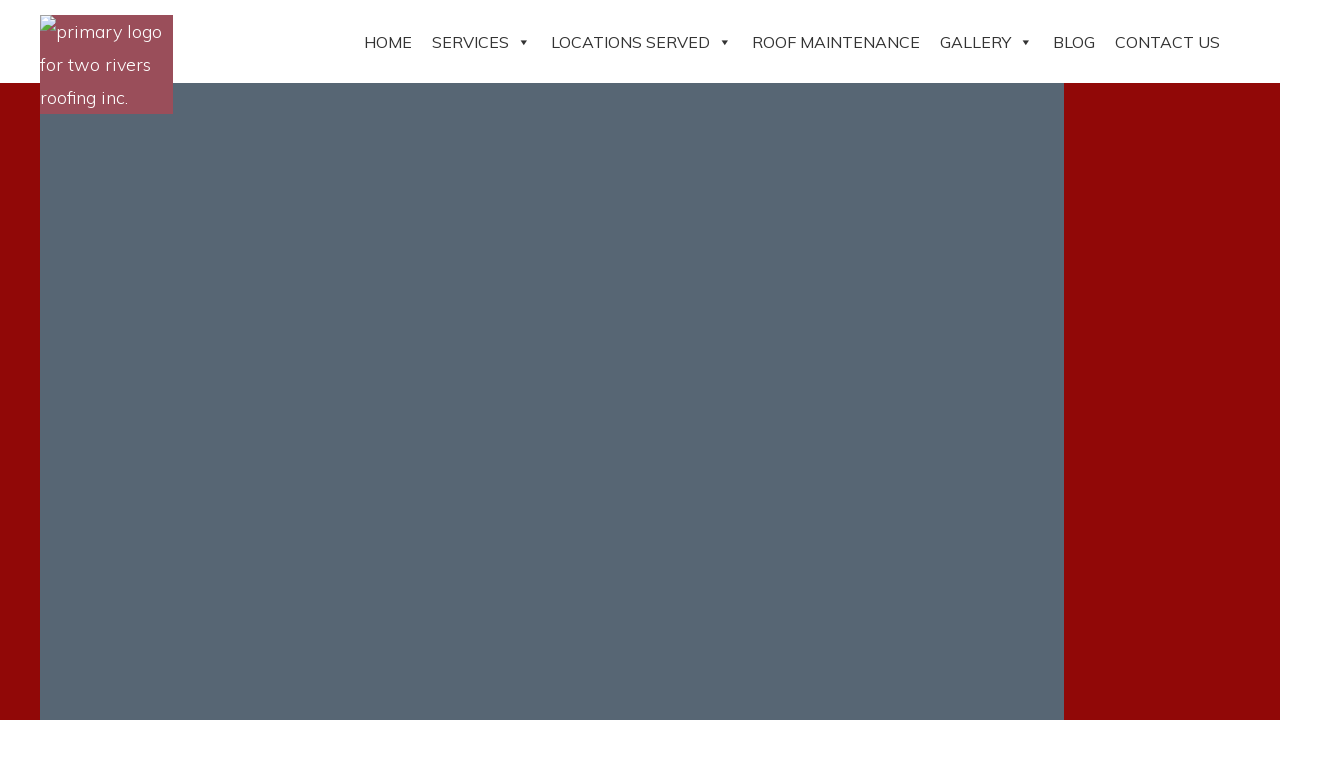

--- FILE ---
content_type: text/html; charset=UTF-8
request_url: https://www.tworiversroofinginc.com/
body_size: 46604
content:
<!DOCTYPE html>
<html dir="ltr" lang="en" prefix="og: https://ogp.me/ns#">
<head itemscope itemtype="https://schema.org/WebSite">
<meta charset="UTF-8" />
<meta name="viewport" content="width=device-width, initial-scale=1" />
<title>Expert Roofing Contractors in Sacramento Valley</title>
<link rel='stylesheet' id='kadence-kb-splide-css' href='https://www.tworiversroofinginc.com/wp-content/plugins/kadence-blocks/includes/assets/css/kadence-splide.min.css?ver=3.5.32' media='all' />
<link rel='stylesheet' id='kadence-blocks-splide-css' href='https://www.tworiversroofinginc.com/wp-content/plugins/kadence-blocks/includes/assets/css/kb-blocks-splide.min.css?ver=3.5.32' media='all' />
<link rel='stylesheet' id='kadence-glightbox-css' href='https://www.tworiversroofinginc.com/wp-content/plugins/kadence-blocks/includes/assets/css/kb-glightbox.min.css?ver=3.5.32' media='all' />

		<!-- All in One SEO Pro 4.9.3 - aioseo.com -->
	<meta name="description" content="Looking for roofing experts in Sacramento? Two Rivers Roofing, Inc. provides quality roof repairs, replacements, and inspections. Get a free estimate today!" />
	<meta name="robots" content="max-image-preview:large" />
	<meta name="google-site-verification" content="Psq7KZZg0xlQaBb3eJT58EMC42YT5-lwdS2iAvpL0gk" />
	<meta name="msvalidate.01" content="FF4D0DE5DBD0419DA6DF74FB818910DB" />
	<meta name="keywords" content="top-rated roofing contractors of sacramento,sacramento roofers,sacramento roofing experts,sacramento roofing contractors,roofing contractors sacramento,expert roofing contractors in sacramento,expert roofing contractors sacramento,sacramento roofing company,professional roofing services,quality roof repair" />
	<link rel="canonical" href="https://www.tworiversroofinginc.com/" />
	<meta name="generator" content="All in One SEO Pro (AIOSEO) 4.9.3" />

		<meta name="google-site-verification" content="Psq7KZZg0xlQaBb3eJT58EMC42YT5-lwdS2iAvpL0gk" />
<meta name="msvalidate.01" content="FF4D0DE5DBD0419DA6DF74FB818910DB" />
		<meta property="og:locale" content="en_US" />
		<meta property="og:site_name" content="Two Rivers Roofing, Inc | Roofing at Its Best!" />
		<meta property="og:type" content="company" />
		<meta property="og:title" content="Home | Two Rivers Roofing, Inc" />
		<meta property="og:description" content="Looking for roofing experts in Sacramento? Two Rivers Roofing, Inc. provides quality roof repairs, replacements, and inspections. Get a free estimate today!" />
		<meta property="og:url" content="https://www.tworiversroofinginc.com/" />
		<meta property="og:image" content="https://www.tworiversroofinginc.com/wp-content/uploads/2025/10/aioseo-ai-hispanic-roofing-contract-medium-auto-portrait-20251029-193952.png" />
		<meta property="og:image:secure_url" content="https://www.tworiversroofinginc.com/wp-content/uploads/2025/10/aioseo-ai-hispanic-roofing-contract-medium-auto-portrait-20251029-193952.png" />
		<meta property="og:image:width" content="1024" />
		<meta property="og:image:height" content="1536" />
		<meta name="twitter:card" content="summary" />
		<meta name="twitter:title" content="Home | Two Rivers Roofing, Inc" />
		<meta name="twitter:description" content="Looking for roofing experts in Sacramento? Two Rivers Roofing, Inc. provides quality roof repairs, replacements, and inspections. Get a free estimate today!" />
		<meta name="twitter:image" content="https://www.tworiversroofinginc.com/wp-content/uploads/2025/10/aioseo-ai-hispanic-roofing-contract-medium-auto-portrait-20251029-193952.png" />
		<script type="application/ld+json" class="aioseo-schema">
			{"@context":"https:\/\/schema.org","@graph":[{"@type":"BreadcrumbList","@id":"https:\/\/www.tworiversroofinginc.com\/#breadcrumblist","itemListElement":[{"@type":"ListItem","@id":"https:\/\/www.tworiversroofinginc.com#listItem","position":1,"name":"Home"}]},{"@type":"FAQPage","@id":"https:\/\/www.tworiversroofinginc.com\/#faq","url":"https:\/\/www.tworiversroofinginc.com\/","mainEntity":[{"@type":"Question","name":"What services do you offer?\u00a0","acceptedAnswer":{"@type":"Answer","text":"We offer a wide range of roofing services, including residential and commercial roofing, roof repairs, roof replacements, and roof inspections. Do you provide emergency services? Yes, Two Rivers Roofing, Inc. offers 24\/7 emergency services for roof repairs and storm damage restoration. Do you offer free estimates?&nbsp; Yes, Two Rivers Roofing, Inc. provides free estimates for all roofing services. Do you offer financing options? Yes, Two Rivers Roofing, Inc. offers financing options for customers who need them."}}],"inLanguage":"en","isPartOf":{"@id":"https:\/\/www.tworiversroofinginc.com\/#website"},"breadcrumb":{"@id":"https:\/\/www.tworiversroofinginc.com\/#breadcrumblist"}},{"@type":"Organization","@id":"https:\/\/www.tworiversroofinginc.com\/#organization","name":"Two Rivers Roofing, Inc.","description":"Roofing at Its Best!","url":"https:\/\/www.tworiversroofinginc.com\/","email":"tworivers916@yahoo.com","telephone":"+19167522740","foundingDate":"2017-05-01","numberOfEmployees":{"@type":"QuantitativeValue","minValue":0,"maxValue":10},"logo":{"@type":"ImageObject","url":"https:\/\/www.tworiversroofinginc.com\/wp-content\/uploads\/2019\/06\/cropped-Two-Rivers-Logo-RGB-e1559869009249-1.jpg","@id":"https:\/\/www.tworiversroofinginc.com\/#organizationLogo","width":400,"height":173,"caption":"Main Logo"},"image":{"@id":"https:\/\/www.tworiversroofinginc.com\/#organizationLogo"},"sameAs":["https:\/\/www.facebook.com\/profile.php?id=100048928879375","https:\/\/www.instagram.com\/tworiversroofing\/","https:\/\/www.yelp.com\/biz\/two-rivers-roofing-sacramento"]},{"@type":"WebPage","@id":"https:\/\/www.tworiversroofinginc.com\/#webpage","url":"https:\/\/www.tworiversroofinginc.com\/","name":"Expert Roofing Contractors in Sacramento Valley","description":"Looking for roofing experts in Sacramento? Two Rivers Roofing, Inc. provides quality roof repairs, replacements, and inspections. Get a free estimate today!","inLanguage":"en","isPartOf":{"@id":"https:\/\/www.tworiversroofinginc.com\/#website"},"breadcrumb":{"@id":"https:\/\/www.tworiversroofinginc.com\/#breadcrumblist"},"datePublished":"2024-08-09T18:25:22-07:00","dateModified":"2026-01-12T18:13:26-08:00"},{"@type":"WebSite","@id":"https:\/\/www.tworiversroofinginc.com\/#website","url":"https:\/\/www.tworiversroofinginc.com\/","name":"Two Rivers Roofing, Inc","description":"Roofing at Its Best!","inLanguage":"en","publisher":{"@id":"https:\/\/www.tworiversroofinginc.com\/#organization"}}]}
		</script>
		<script type="text/javascript">
			(function(c,l,a,r,i,t,y){
			c[a]=c[a]||function(){(c[a].q=c[a].q||[]).push(arguments)};t=l.createElement(r);t.async=1;
			t.src="https://www.clarity.ms/tag/"+i+"?ref=aioseo";y=l.getElementsByTagName(r)[0];y.parentNode.insertBefore(t,y);
		})(window, document, "clarity", "script", "dg2v8lzb0j");
		</script>
		<!-- All in One SEO Pro -->

<!-- Google tag (gtag.js) consent mode dataLayer added by Site Kit -->
<script id="google_gtagjs-js-consent-mode-data-layer">
window.dataLayer = window.dataLayer || [];function gtag(){dataLayer.push(arguments);}
gtag('consent', 'default', {"ad_personalization":"denied","ad_storage":"denied","ad_user_data":"denied","analytics_storage":"denied","functionality_storage":"denied","security_storage":"denied","personalization_storage":"denied","region":["AT","BE","BG","CH","CY","CZ","DE","DK","EE","ES","FI","FR","GB","GR","HR","HU","IE","IS","IT","LI","LT","LU","LV","MT","NL","NO","PL","PT","RO","SE","SI","SK"],"wait_for_update":500});
window._googlesitekitConsentCategoryMap = {"statistics":["analytics_storage"],"marketing":["ad_storage","ad_user_data","ad_personalization"],"functional":["functionality_storage","security_storage"],"preferences":["personalization_storage"]};
window._googlesitekitConsents = {"ad_personalization":"denied","ad_storage":"denied","ad_user_data":"denied","analytics_storage":"denied","functionality_storage":"denied","security_storage":"denied","personalization_storage":"denied","region":["AT","BE","BG","CH","CY","CZ","DE","DK","EE","ES","FI","FR","GB","GR","HR","HU","IE","IS","IT","LI","LT","LU","LV","MT","NL","NO","PL","PT","RO","SE","SI","SK"],"wait_for_update":500};
</script>
<!-- End Google tag (gtag.js) consent mode dataLayer added by Site Kit -->
<link rel='dns-prefetch' href='//www.google.com' />
<link rel='dns-prefetch' href='//fonts.googleapis.com' />
<link rel='dns-prefetch' href='//unpkg.com' />
<link rel='dns-prefetch' href='//www.googletagmanager.com' />
<link rel='dns-prefetch' href='//pagead2.googlesyndication.com' />
<link rel="alternate" type="application/rss+xml" title="Two Rivers Roofing, Inc &raquo; Feed" href="https://www.tworiversroofinginc.com/feed/" />
<link rel="alternate" title="oEmbed (JSON)" type="application/json+oembed" href="https://www.tworiversroofinginc.com/wp-json/oembed/1.0/embed?url=https%3A%2F%2Fwww.tworiversroofinginc.com%2F" />
<link rel="alternate" title="oEmbed (XML)" type="text/xml+oembed" href="https://www.tworiversroofinginc.com/wp-json/oembed/1.0/embed?url=https%3A%2F%2Fwww.tworiversroofinginc.com%2F&#038;format=xml" />
<style id='wp-img-auto-sizes-contain-inline-css'>
img:is([sizes=auto i],[sizes^="auto," i]){contain-intrinsic-size:3000px 1500px}
/*# sourceURL=wp-img-auto-sizes-contain-inline-css */
</style>
<link rel='stylesheet' id='genesis-blocks-style-css-css' href='https://www.tworiversroofinginc.com/wp-content/plugins/genesis-blocks/dist/style-blocks.build.css?ver=1765160292' media='all' />
<link rel='stylesheet' id='sbi_styles-css' href='https://www.tworiversroofinginc.com/wp-content/plugins/instagram-feed/css/sbi-styles.min.css?ver=6.10.0' media='all' />
<link rel='stylesheet' id='monochrome-pro-css' href='https://www.tworiversroofinginc.com/wp-content/themes/monochrome-pro/style.css?ver=1.6.1' media='all' />
<style id='monochrome-pro-inline-css'>
.front-page-1 { background-image: url(//www.tworiversroofinginc.com/wp-content/themes/monochrome-pro/images/bg-1.jpg); }.front-page-3 { background-image: url(//www.tworiversroofinginc.com/wp-content/themes/monochrome-pro/images/bg-3.jpg); }.front-page-5 { background-image: url(//www.tworiversroofinginc.com/wp-content/themes/monochrome-pro/images/bg-5.jpg); }.front-page-7 { background-image: url(//www.tworiversroofinginc.com/wp-content/themes/monochrome-pro/images/bg-7.jpg); }

		button:hover,
		button:focus,
		input:hover[type="button"],
		input:hover[type="reset"],
		input:hover[type="submit"],
		input:focus[type="button"],
		input:focus[type="reset"],
		input:focus[type="submit"],
		.archive-pagination a:hover,
		.archive-pagination a:focus,
		.archive-pagination li.active a,
		.button:hover,
		.button:focus,
		.image-section button:hover,
		.image-section button:focus,
		.image-section input[type="button"]:hover,
		.image-section input[type="button"]:focus,
		.image-section input[type="reset"]:hover,
		.image-section input[type="reset"]:focus,
		.image-section input[type="submit"]:hover,
		.image-section input[type="submit"]:focus,
		.image-section .button:hover,
		.image-section .button:focus,
		.image-section .more-link:hover,
		.image-section .more-link:focus,
		.more-link:hover,
		.more-link:focus,
		.site-container div.wpforms-container-full .wpforms-form input[type="submit"]:focus,
		.site-container div.wpforms-container-full .wpforms-form input[type="submit"]:hover,
		.site-container div.wpforms-container-full .wpforms-form button[type="submit"]:focus,
		.site-container div.wpforms-container-full .wpforms-form button[type="submit"]:hover {
			background-color: #ffffff;
			color: #000000;
		}
		
			.before-footer-cta {
				background-color: #9b0039;
				background: linear-gradient(45deg,#9b0039,#f4021a);
			}

			.before-footer-cta,
			.before-footer-cta a,
			.before-footer-cta p,
			.before-footer-cta .widget-title {
				color: #ffffff;
			}
			
		.single .content .entry-content > p:first-of-type {
			font-size: 19px;
			font-style: italic;
			font-weight: 600;
		}
		
/*# sourceURL=monochrome-pro-inline-css */
</style>
<style id='wp-emoji-styles-inline-css'>

	img.wp-smiley, img.emoji {
		display: inline !important;
		border: none !important;
		box-shadow: none !important;
		height: 1em !important;
		width: 1em !important;
		margin: 0 0.07em !important;
		vertical-align: -0.1em !important;
		background: none !important;
		padding: 0 !important;
	}
/*# sourceURL=wp-emoji-styles-inline-css */
</style>
<style id='wp-block-library-inline-css'>
:root{--wp-block-synced-color:#7a00df;--wp-block-synced-color--rgb:122,0,223;--wp-bound-block-color:var(--wp-block-synced-color);--wp-editor-canvas-background:#ddd;--wp-admin-theme-color:#007cba;--wp-admin-theme-color--rgb:0,124,186;--wp-admin-theme-color-darker-10:#006ba1;--wp-admin-theme-color-darker-10--rgb:0,107,160.5;--wp-admin-theme-color-darker-20:#005a87;--wp-admin-theme-color-darker-20--rgb:0,90,135;--wp-admin-border-width-focus:2px}@media (min-resolution:192dpi){:root{--wp-admin-border-width-focus:1.5px}}.wp-element-button{cursor:pointer}:root .has-very-light-gray-background-color{background-color:#eee}:root .has-very-dark-gray-background-color{background-color:#313131}:root .has-very-light-gray-color{color:#eee}:root .has-very-dark-gray-color{color:#313131}:root .has-vivid-green-cyan-to-vivid-cyan-blue-gradient-background{background:linear-gradient(135deg,#00d084,#0693e3)}:root .has-purple-crush-gradient-background{background:linear-gradient(135deg,#34e2e4,#4721fb 50%,#ab1dfe)}:root .has-hazy-dawn-gradient-background{background:linear-gradient(135deg,#faaca8,#dad0ec)}:root .has-subdued-olive-gradient-background{background:linear-gradient(135deg,#fafae1,#67a671)}:root .has-atomic-cream-gradient-background{background:linear-gradient(135deg,#fdd79a,#004a59)}:root .has-nightshade-gradient-background{background:linear-gradient(135deg,#330968,#31cdcf)}:root .has-midnight-gradient-background{background:linear-gradient(135deg,#020381,#2874fc)}:root{--wp--preset--font-size--normal:16px;--wp--preset--font-size--huge:42px}.has-regular-font-size{font-size:1em}.has-larger-font-size{font-size:2.625em}.has-normal-font-size{font-size:var(--wp--preset--font-size--normal)}.has-huge-font-size{font-size:var(--wp--preset--font-size--huge)}:root .has-text-align-center{text-align:center}:root .has-text-align-left{text-align:left}:root .has-text-align-right{text-align:right}.has-fit-text{white-space:nowrap!important}#end-resizable-editor-section{display:none}.aligncenter{clear:both}.items-justified-left{justify-content:flex-start}.items-justified-center{justify-content:center}.items-justified-right{justify-content:flex-end}.items-justified-space-between{justify-content:space-between}.screen-reader-text{word-wrap:normal!important;border:0;clip-path:inset(50%);height:1px;margin:-1px;overflow:hidden;padding:0;position:absolute;width:1px}.screen-reader-text:focus{background-color:#ddd;clip-path:none;color:#444;display:block;font-size:1em;height:auto;left:5px;line-height:normal;padding:15px 23px 14px;text-decoration:none;top:5px;width:auto;z-index:100000}html :where(.has-border-color){border-style:solid}html :where([style*=border-top-color]){border-top-style:solid}html :where([style*=border-right-color]){border-right-style:solid}html :where([style*=border-bottom-color]){border-bottom-style:solid}html :where([style*=border-left-color]){border-left-style:solid}html :where([style*=border-width]){border-style:solid}html :where([style*=border-top-width]){border-top-style:solid}html :where([style*=border-right-width]){border-right-style:solid}html :where([style*=border-bottom-width]){border-bottom-style:solid}html :where([style*=border-left-width]){border-left-style:solid}html :where(img[class*=wp-image-]){height:auto;max-width:100%}:where(figure){margin:0 0 1em}html :where(.is-position-sticky){--wp-admin--admin-bar--position-offset:var(--wp-admin--admin-bar--height,0px)}@media screen and (max-width:600px){html :where(.is-position-sticky){--wp-admin--admin-bar--position-offset:0px}}

/*# sourceURL=wp-block-library-inline-css */
</style><style id='wp-block-columns-inline-css'>
.wp-block-columns{box-sizing:border-box;display:flex;flex-wrap:wrap!important}@media (min-width:782px){.wp-block-columns{flex-wrap:nowrap!important}}.wp-block-columns{align-items:normal!important}.wp-block-columns.are-vertically-aligned-top{align-items:flex-start}.wp-block-columns.are-vertically-aligned-center{align-items:center}.wp-block-columns.are-vertically-aligned-bottom{align-items:flex-end}@media (max-width:781px){.wp-block-columns:not(.is-not-stacked-on-mobile)>.wp-block-column{flex-basis:100%!important}}@media (min-width:782px){.wp-block-columns:not(.is-not-stacked-on-mobile)>.wp-block-column{flex-basis:0;flex-grow:1}.wp-block-columns:not(.is-not-stacked-on-mobile)>.wp-block-column[style*=flex-basis]{flex-grow:0}}.wp-block-columns.is-not-stacked-on-mobile{flex-wrap:nowrap!important}.wp-block-columns.is-not-stacked-on-mobile>.wp-block-column{flex-basis:0;flex-grow:1}.wp-block-columns.is-not-stacked-on-mobile>.wp-block-column[style*=flex-basis]{flex-grow:0}:where(.wp-block-columns){margin-bottom:1.75em}:where(.wp-block-columns.has-background){padding:1.25em 2.375em}.wp-block-column{flex-grow:1;min-width:0;overflow-wrap:break-word;word-break:break-word}.wp-block-column.is-vertically-aligned-top{align-self:flex-start}.wp-block-column.is-vertically-aligned-center{align-self:center}.wp-block-column.is-vertically-aligned-bottom{align-self:flex-end}.wp-block-column.is-vertically-aligned-stretch{align-self:stretch}.wp-block-column.is-vertically-aligned-bottom,.wp-block-column.is-vertically-aligned-center,.wp-block-column.is-vertically-aligned-top{width:100%}
/*# sourceURL=https://www.tworiversroofinginc.com/wp-content/plugins/gutenberg/build/styles/block-library/columns/style.css */
</style>
<style id='wp-block-group-inline-css'>
.wp-block-group{box-sizing:border-box}:where(.wp-block-group.wp-block-group-is-layout-constrained){position:relative}
/*# sourceURL=https://www.tworiversroofinginc.com/wp-content/plugins/gutenberg/build/styles/block-library/group/style.css */
</style>
<style id='wp-block-paragraph-inline-css'>
.is-small-text{font-size:.875em}.is-regular-text{font-size:1em}.is-large-text{font-size:2.25em}.is-larger-text{font-size:3em}.has-drop-cap:not(:focus):first-letter{float:left;font-size:8.4em;font-style:normal;font-weight:100;line-height:.68;margin:.05em .1em 0 0;text-transform:uppercase}body.rtl .has-drop-cap:not(:focus):first-letter{float:none;margin-left:.1em}p.has-drop-cap.has-background{overflow:hidden}:root :where(p.has-background){padding:1.25em 2.375em}:where(p.has-text-color:not(.has-link-color)) a{color:inherit}p.has-text-align-left[style*="writing-mode:vertical-lr"],p.has-text-align-right[style*="writing-mode:vertical-rl"]{rotate:180deg}
/*# sourceURL=https://www.tworiversroofinginc.com/wp-content/plugins/gutenberg/build/styles/block-library/paragraph/style.css */
</style>
<style id='wp-block-separator-inline-css'>
@charset "UTF-8";.wp-block-separator{border:none;border-top:2px solid}:root :where(.wp-block-separator.is-style-dots){height:auto;line-height:1;text-align:center}:root :where(.wp-block-separator.is-style-dots):before{color:currentColor;content:"···";font-family:serif;font-size:1.5em;letter-spacing:2em;padding-left:2em}.wp-block-separator.is-style-dots{background:none!important;border:none!important}
/*# sourceURL=https://www.tworiversroofinginc.com/wp-content/plugins/gutenberg/build/styles/block-library/separator/style.css */
</style>
<link rel='stylesheet' id='aioseo-local-business/css/src/assets/scss/business-info.scss-css' href='https://www.tworiversroofinginc.com/wp-content/plugins/aioseo-local-business/dist/css/business-info.DlwHGRMe.css?ver=1.3.12' media='all' />
<style id='wp-block-heading-inline-css'>
h1:where(.wp-block-heading).has-background,h2:where(.wp-block-heading).has-background,h3:where(.wp-block-heading).has-background,h4:where(.wp-block-heading).has-background,h5:where(.wp-block-heading).has-background,h6:where(.wp-block-heading).has-background{padding:1.25em 2.375em}h1.has-text-align-left[style*=writing-mode]:where([style*=vertical-lr]),h1.has-text-align-right[style*=writing-mode]:where([style*=vertical-rl]),h2.has-text-align-left[style*=writing-mode]:where([style*=vertical-lr]),h2.has-text-align-right[style*=writing-mode]:where([style*=vertical-rl]),h3.has-text-align-left[style*=writing-mode]:where([style*=vertical-lr]),h3.has-text-align-right[style*=writing-mode]:where([style*=vertical-rl]),h4.has-text-align-left[style*=writing-mode]:where([style*=vertical-lr]),h4.has-text-align-right[style*=writing-mode]:where([style*=vertical-rl]),h5.has-text-align-left[style*=writing-mode]:where([style*=vertical-lr]),h5.has-text-align-right[style*=writing-mode]:where([style*=vertical-rl]),h6.has-text-align-left[style*=writing-mode]:where([style*=vertical-lr]),h6.has-text-align-right[style*=writing-mode]:where([style*=vertical-rl]){rotate:180deg}
/*# sourceURL=https://www.tworiversroofinginc.com/wp-content/plugins/gutenberg/build/styles/block-library/heading/style.css */
</style>
<style id='wp-block-image-inline-css'>
.wp-block-image>a,.wp-block-image>figure>a{display:inline-block}.wp-block-image img{box-sizing:border-box;height:auto;max-width:100%;vertical-align:bottom}@media not (prefers-reduced-motion){.wp-block-image img.hide{visibility:hidden}.wp-block-image img.show{animation:show-content-image .4s}}.wp-block-image[style*=border-radius] img,.wp-block-image[style*=border-radius]>a{border-radius:inherit}.wp-block-image.has-custom-border img{box-sizing:border-box}.wp-block-image.aligncenter{text-align:center}.wp-block-image.alignfull>a,.wp-block-image.alignwide>a{width:100%}.wp-block-image.alignfull img,.wp-block-image.alignwide img{height:auto;width:100%}.wp-block-image .aligncenter,.wp-block-image .alignleft,.wp-block-image .alignright,.wp-block-image.aligncenter,.wp-block-image.alignleft,.wp-block-image.alignright{display:table}.wp-block-image .aligncenter>figcaption,.wp-block-image .alignleft>figcaption,.wp-block-image .alignright>figcaption,.wp-block-image.aligncenter>figcaption,.wp-block-image.alignleft>figcaption,.wp-block-image.alignright>figcaption{caption-side:bottom;display:table-caption}.wp-block-image .alignleft{float:left;margin:.5em 1em .5em 0}.wp-block-image .alignright{float:right;margin:.5em 0 .5em 1em}.wp-block-image .aligncenter{margin-left:auto;margin-right:auto}.wp-block-image :where(figcaption){margin-bottom:1em;margin-top:.5em}.wp-block-image.is-style-circle-mask img{border-radius:9999px}@supports ((-webkit-mask-image:none) or (mask-image:none)) or (-webkit-mask-image:none){.wp-block-image.is-style-circle-mask img{border-radius:0;-webkit-mask-image:url('data:image/svg+xml;utf8,<svg viewBox="0 0 100 100" xmlns="http://www.w3.org/2000/svg"><circle cx="50" cy="50" r="50"/></svg>');mask-image:url('data:image/svg+xml;utf8,<svg viewBox="0 0 100 100" xmlns="http://www.w3.org/2000/svg"><circle cx="50" cy="50" r="50"/></svg>');mask-mode:alpha;-webkit-mask-position:center;mask-position:center;-webkit-mask-repeat:no-repeat;mask-repeat:no-repeat;-webkit-mask-size:contain;mask-size:contain}}:root :where(.wp-block-image.is-style-rounded img,.wp-block-image .is-style-rounded img){border-radius:9999px}.wp-block-image figure{margin:0}.wp-lightbox-container{display:flex;flex-direction:column;position:relative}.wp-lightbox-container img{cursor:zoom-in}.wp-lightbox-container img:hover+button{opacity:1}.wp-lightbox-container button{align-items:center;backdrop-filter:blur(16px) saturate(180%);background-color:#5a5a5a40;border:none;border-radius:4px;cursor:zoom-in;display:flex;height:20px;justify-content:center;opacity:0;padding:0;position:absolute;right:16px;text-align:center;top:16px;width:20px;z-index:100}@media not (prefers-reduced-motion){.wp-lightbox-container button{transition:opacity .2s ease}}.wp-lightbox-container button:focus-visible{outline:3px auto #5a5a5a40;outline:3px auto -webkit-focus-ring-color;outline-offset:3px}.wp-lightbox-container button:hover{cursor:pointer;opacity:1}.wp-lightbox-container button:focus{opacity:1}.wp-lightbox-container button:focus,.wp-lightbox-container button:hover,.wp-lightbox-container button:not(:hover):not(:active):not(.has-background){background-color:#5a5a5a40;border:none}.wp-lightbox-overlay{box-sizing:border-box;cursor:zoom-out;height:100vh;left:0;overflow:hidden;position:fixed;top:0;visibility:hidden;width:100%;z-index:100000}.wp-lightbox-overlay .close-button{align-items:center;cursor:pointer;display:flex;justify-content:center;min-height:40px;min-width:40px;padding:0;position:absolute;right:calc(env(safe-area-inset-right) + 16px);top:calc(env(safe-area-inset-top) + 16px);z-index:5000000}.wp-lightbox-overlay .close-button:focus,.wp-lightbox-overlay .close-button:hover,.wp-lightbox-overlay .close-button:not(:hover):not(:active):not(.has-background){background:none;border:none}.wp-lightbox-overlay .lightbox-image-container{height:var(--wp--lightbox-container-height);left:50%;overflow:hidden;position:absolute;top:50%;transform:translate(-50%,-50%);transform-origin:top left;width:var(--wp--lightbox-container-width);z-index:9999999999}.wp-lightbox-overlay .wp-block-image{align-items:center;box-sizing:border-box;display:flex;height:100%;justify-content:center;margin:0;position:relative;transform-origin:0 0;width:100%;z-index:3000000}.wp-lightbox-overlay .wp-block-image img{height:var(--wp--lightbox-image-height);min-height:var(--wp--lightbox-image-height);min-width:var(--wp--lightbox-image-width);width:var(--wp--lightbox-image-width)}.wp-lightbox-overlay .wp-block-image figcaption{display:none}.wp-lightbox-overlay button{background:none;border:none}.wp-lightbox-overlay .scrim{background-color:#fff;height:100%;opacity:.9;position:absolute;width:100%;z-index:2000000}.wp-lightbox-overlay.active{visibility:visible}@media not (prefers-reduced-motion){.wp-lightbox-overlay.active{animation:turn-on-visibility .25s both}.wp-lightbox-overlay.active img{animation:turn-on-visibility .35s both}.wp-lightbox-overlay.show-closing-animation:not(.active){animation:turn-off-visibility .35s both}.wp-lightbox-overlay.show-closing-animation:not(.active) img{animation:turn-off-visibility .25s both}.wp-lightbox-overlay.zoom.active{animation:none;opacity:1;visibility:visible}.wp-lightbox-overlay.zoom.active .lightbox-image-container{animation:lightbox-zoom-in .4s}.wp-lightbox-overlay.zoom.active .lightbox-image-container img{animation:none}.wp-lightbox-overlay.zoom.active .scrim{animation:turn-on-visibility .4s forwards}.wp-lightbox-overlay.zoom.show-closing-animation:not(.active){animation:none}.wp-lightbox-overlay.zoom.show-closing-animation:not(.active) .lightbox-image-container{animation:lightbox-zoom-out .4s}.wp-lightbox-overlay.zoom.show-closing-animation:not(.active) .lightbox-image-container img{animation:none}.wp-lightbox-overlay.zoom.show-closing-animation:not(.active) .scrim{animation:turn-off-visibility .4s forwards}}@keyframes show-content-image{0%{visibility:hidden}99%{visibility:hidden}to{visibility:visible}}@keyframes turn-on-visibility{0%{opacity:0}to{opacity:1}}@keyframes turn-off-visibility{0%{opacity:1;visibility:visible}99%{opacity:0;visibility:visible}to{opacity:0;visibility:hidden}}@keyframes lightbox-zoom-in{0%{transform:translate(calc((-100vw + var(--wp--lightbox-scrollbar-width))/2 + var(--wp--lightbox-initial-left-position)),calc(-50vh + var(--wp--lightbox-initial-top-position))) scale(var(--wp--lightbox-scale))}to{transform:translate(-50%,-50%) scale(1)}}@keyframes lightbox-zoom-out{0%{transform:translate(-50%,-50%) scale(1);visibility:visible}99%{visibility:visible}to{transform:translate(calc((-100vw + var(--wp--lightbox-scrollbar-width))/2 + var(--wp--lightbox-initial-left-position)),calc(-50vh + var(--wp--lightbox-initial-top-position))) scale(var(--wp--lightbox-scale));visibility:hidden}}
/*# sourceURL=https://www.tworiversroofinginc.com/wp-content/plugins/gutenberg/build/styles/block-library/image/style.css */
</style>
<style id='wp-block-list-inline-css'>
ol,ul{box-sizing:border-box}:root :where(.wp-block-list.has-background){padding:1.25em 2.375em}
/*# sourceURL=https://www.tworiversroofinginc.com/wp-content/plugins/gutenberg/build/styles/block-library/list/style.css */
</style>
<style id='global-styles-inline-css'>
:root{--wp--preset--aspect-ratio--square: 1;--wp--preset--aspect-ratio--4-3: 4/3;--wp--preset--aspect-ratio--3-4: 3/4;--wp--preset--aspect-ratio--3-2: 3/2;--wp--preset--aspect-ratio--2-3: 2/3;--wp--preset--aspect-ratio--16-9: 16/9;--wp--preset--aspect-ratio--9-16: 9/16;--wp--preset--color--black: #000000;--wp--preset--color--cyan-bluish-gray: #abb8c3;--wp--preset--color--white: #ffffff;--wp--preset--color--pale-pink: #f78da7;--wp--preset--color--vivid-red: #cf2e2e;--wp--preset--color--luminous-vivid-orange: #ff6900;--wp--preset--color--luminous-vivid-amber: #fcb900;--wp--preset--color--light-green-cyan: #7bdcb5;--wp--preset--color--vivid-green-cyan: #00d084;--wp--preset--color--pale-cyan-blue: #8ed1fc;--wp--preset--color--vivid-cyan-blue: #0693e3;--wp--preset--color--vivid-purple: #9b51e0;--wp--preset--color--kb-palette-1: #ffffff;--wp--preset--gradient--vivid-cyan-blue-to-vivid-purple: linear-gradient(135deg,rgb(6,147,227) 0%,rgb(155,81,224) 100%);--wp--preset--gradient--light-green-cyan-to-vivid-green-cyan: linear-gradient(135deg,rgb(122,220,180) 0%,rgb(0,208,130) 100%);--wp--preset--gradient--luminous-vivid-amber-to-luminous-vivid-orange: linear-gradient(135deg,rgb(252,185,0) 0%,rgb(255,105,0) 100%);--wp--preset--gradient--luminous-vivid-orange-to-vivid-red: linear-gradient(135deg,rgb(255,105,0) 0%,rgb(207,46,46) 100%);--wp--preset--gradient--very-light-gray-to-cyan-bluish-gray: linear-gradient(135deg,rgb(238,238,238) 0%,rgb(169,184,195) 100%);--wp--preset--gradient--cool-to-warm-spectrum: linear-gradient(135deg,rgb(74,234,220) 0%,rgb(151,120,209) 20%,rgb(207,42,186) 40%,rgb(238,44,130) 60%,rgb(251,105,98) 80%,rgb(254,248,76) 100%);--wp--preset--gradient--blush-light-purple: linear-gradient(135deg,rgb(255,206,236) 0%,rgb(152,150,240) 100%);--wp--preset--gradient--blush-bordeaux: linear-gradient(135deg,rgb(254,205,165) 0%,rgb(254,45,45) 50%,rgb(107,0,62) 100%);--wp--preset--gradient--luminous-dusk: linear-gradient(135deg,rgb(255,203,112) 0%,rgb(199,81,192) 50%,rgb(65,88,208) 100%);--wp--preset--gradient--pale-ocean: linear-gradient(135deg,rgb(255,245,203) 0%,rgb(182,227,212) 50%,rgb(51,167,181) 100%);--wp--preset--gradient--electric-grass: linear-gradient(135deg,rgb(202,248,128) 0%,rgb(113,206,126) 100%);--wp--preset--gradient--midnight: linear-gradient(135deg,rgb(2,3,129) 0%,rgb(40,116,252) 100%);--wp--preset--font-size--small: 14px;--wp--preset--font-size--medium: 20px;--wp--preset--font-size--large: 22px;--wp--preset--font-size--x-large: 42px;--wp--preset--font-size--normal: 18px;--wp--preset--font-size--larger: 26px;--wp--preset--spacing--20: 0.44rem;--wp--preset--spacing--30: 0.67rem;--wp--preset--spacing--40: 1rem;--wp--preset--spacing--50: 1.5rem;--wp--preset--spacing--60: 2.25rem;--wp--preset--spacing--70: 3.38rem;--wp--preset--spacing--80: 5.06rem;--wp--preset--shadow--natural: 6px 6px 9px rgba(0, 0, 0, 0.2);--wp--preset--shadow--deep: 12px 12px 50px rgba(0, 0, 0, 0.4);--wp--preset--shadow--sharp: 6px 6px 0px rgba(0, 0, 0, 0.2);--wp--preset--shadow--outlined: 6px 6px 0px -3px rgb(255, 255, 255), 6px 6px rgb(0, 0, 0);--wp--preset--shadow--crisp: 6px 6px 0px rgb(0, 0, 0);}:where(.is-layout-flex){gap: 0.5em;}:where(.is-layout-grid){gap: 0.5em;}body .is-layout-flex{display: flex;}.is-layout-flex{flex-wrap: wrap;align-items: center;}.is-layout-flex > :is(*, div){margin: 0;}body .is-layout-grid{display: grid;}.is-layout-grid > :is(*, div){margin: 0;}:where(.wp-block-columns.is-layout-flex){gap: 2em;}:where(.wp-block-columns.is-layout-grid){gap: 2em;}:where(.wp-block-post-template.is-layout-flex){gap: 1.25em;}:where(.wp-block-post-template.is-layout-grid){gap: 1.25em;}.has-black-color{color: var(--wp--preset--color--black) !important;}.has-cyan-bluish-gray-color{color: var(--wp--preset--color--cyan-bluish-gray) !important;}.has-white-color{color: var(--wp--preset--color--white) !important;}.has-pale-pink-color{color: var(--wp--preset--color--pale-pink) !important;}.has-vivid-red-color{color: var(--wp--preset--color--vivid-red) !important;}.has-luminous-vivid-orange-color{color: var(--wp--preset--color--luminous-vivid-orange) !important;}.has-luminous-vivid-amber-color{color: var(--wp--preset--color--luminous-vivid-amber) !important;}.has-light-green-cyan-color{color: var(--wp--preset--color--light-green-cyan) !important;}.has-vivid-green-cyan-color{color: var(--wp--preset--color--vivid-green-cyan) !important;}.has-pale-cyan-blue-color{color: var(--wp--preset--color--pale-cyan-blue) !important;}.has-vivid-cyan-blue-color{color: var(--wp--preset--color--vivid-cyan-blue) !important;}.has-vivid-purple-color{color: var(--wp--preset--color--vivid-purple) !important;}.has-black-background-color{background-color: var(--wp--preset--color--black) !important;}.has-cyan-bluish-gray-background-color{background-color: var(--wp--preset--color--cyan-bluish-gray) !important;}.has-white-background-color{background-color: var(--wp--preset--color--white) !important;}.has-pale-pink-background-color{background-color: var(--wp--preset--color--pale-pink) !important;}.has-vivid-red-background-color{background-color: var(--wp--preset--color--vivid-red) !important;}.has-luminous-vivid-orange-background-color{background-color: var(--wp--preset--color--luminous-vivid-orange) !important;}.has-luminous-vivid-amber-background-color{background-color: var(--wp--preset--color--luminous-vivid-amber) !important;}.has-light-green-cyan-background-color{background-color: var(--wp--preset--color--light-green-cyan) !important;}.has-vivid-green-cyan-background-color{background-color: var(--wp--preset--color--vivid-green-cyan) !important;}.has-pale-cyan-blue-background-color{background-color: var(--wp--preset--color--pale-cyan-blue) !important;}.has-vivid-cyan-blue-background-color{background-color: var(--wp--preset--color--vivid-cyan-blue) !important;}.has-vivid-purple-background-color{background-color: var(--wp--preset--color--vivid-purple) !important;}.has-black-border-color{border-color: var(--wp--preset--color--black) !important;}.has-cyan-bluish-gray-border-color{border-color: var(--wp--preset--color--cyan-bluish-gray) !important;}.has-white-border-color{border-color: var(--wp--preset--color--white) !important;}.has-pale-pink-border-color{border-color: var(--wp--preset--color--pale-pink) !important;}.has-vivid-red-border-color{border-color: var(--wp--preset--color--vivid-red) !important;}.has-luminous-vivid-orange-border-color{border-color: var(--wp--preset--color--luminous-vivid-orange) !important;}.has-luminous-vivid-amber-border-color{border-color: var(--wp--preset--color--luminous-vivid-amber) !important;}.has-light-green-cyan-border-color{border-color: var(--wp--preset--color--light-green-cyan) !important;}.has-vivid-green-cyan-border-color{border-color: var(--wp--preset--color--vivid-green-cyan) !important;}.has-pale-cyan-blue-border-color{border-color: var(--wp--preset--color--pale-cyan-blue) !important;}.has-vivid-cyan-blue-border-color{border-color: var(--wp--preset--color--vivid-cyan-blue) !important;}.has-vivid-purple-border-color{border-color: var(--wp--preset--color--vivid-purple) !important;}.has-vivid-cyan-blue-to-vivid-purple-gradient-background{background: var(--wp--preset--gradient--vivid-cyan-blue-to-vivid-purple) !important;}.has-light-green-cyan-to-vivid-green-cyan-gradient-background{background: var(--wp--preset--gradient--light-green-cyan-to-vivid-green-cyan) !important;}.has-luminous-vivid-amber-to-luminous-vivid-orange-gradient-background{background: var(--wp--preset--gradient--luminous-vivid-amber-to-luminous-vivid-orange) !important;}.has-luminous-vivid-orange-to-vivid-red-gradient-background{background: var(--wp--preset--gradient--luminous-vivid-orange-to-vivid-red) !important;}.has-very-light-gray-to-cyan-bluish-gray-gradient-background{background: var(--wp--preset--gradient--very-light-gray-to-cyan-bluish-gray) !important;}.has-cool-to-warm-spectrum-gradient-background{background: var(--wp--preset--gradient--cool-to-warm-spectrum) !important;}.has-blush-light-purple-gradient-background{background: var(--wp--preset--gradient--blush-light-purple) !important;}.has-blush-bordeaux-gradient-background{background: var(--wp--preset--gradient--blush-bordeaux) !important;}.has-luminous-dusk-gradient-background{background: var(--wp--preset--gradient--luminous-dusk) !important;}.has-pale-ocean-gradient-background{background: var(--wp--preset--gradient--pale-ocean) !important;}.has-electric-grass-gradient-background{background: var(--wp--preset--gradient--electric-grass) !important;}.has-midnight-gradient-background{background: var(--wp--preset--gradient--midnight) !important;}.has-small-font-size{font-size: var(--wp--preset--font-size--small) !important;}.has-medium-font-size{font-size: var(--wp--preset--font-size--medium) !important;}.has-large-font-size{font-size: var(--wp--preset--font-size--large) !important;}.has-x-large-font-size{font-size: var(--wp--preset--font-size--x-large) !important;}
:where(.wp-block-columns.is-layout-flex){gap: 2em;}:where(.wp-block-columns.is-layout-grid){gap: 2em;}
/*# sourceURL=global-styles-inline-css */
</style>
<style id='core-block-supports-inline-css'>
.wp-container-core-columns-is-layout-9d6595d7{flex-wrap:nowrap;}.wp-elements-43279e2b160afa410bced85b9a9794b5 a:where(:not(.wp-element-button)){color:#faf3f3;}
/*# sourceURL=core-block-supports-inline-css */
</style>
<style id='core-block-supports-duotone-inline-css'>
:root{--wp--preset--duotone--magenta-yellow:url(#wp-duotone-magenta-yellow);}
.wp-duotone-magenta-yellow.wp-block-image img, .wp-duotone-magenta-yellow.wp-block-image .components-placeholder{filter:var(--wp--preset--duotone--magenta-yellow);}
/*# sourceURL=core-block-supports-duotone-inline-css */
</style>

<style id='classic-theme-styles-inline-css'>
.wp-block-button__link{background-color:#32373c;border-radius:9999px;box-shadow:none;color:#fff;font-size:1.125em;padding:calc(.667em + 2px) calc(1.333em + 2px);text-decoration:none}.wp-block-file__button{background:#32373c;color:#fff}.wp-block-accordion-heading{margin:0}.wp-block-accordion-heading__toggle{background-color:inherit!important;color:inherit!important}.wp-block-accordion-heading__toggle:not(:focus-visible){outline:none}.wp-block-accordion-heading__toggle:focus,.wp-block-accordion-heading__toggle:hover{background-color:inherit!important;border:none;box-shadow:none;color:inherit;padding:var(--wp--preset--spacing--20,1em) 0;text-decoration:none}.wp-block-accordion-heading__toggle:focus-visible{outline:auto;outline-offset:0}
/*# sourceURL=https://www.tworiversroofinginc.com/wp-content/plugins/gutenberg/build/styles/block-library/classic.css */
</style>
<link rel="preload" href="https://www.tworiversroofinginc.com/wp-content/plugins/the-plus-addons-for-block-editor/assets/css/extra/fontawesome.min.css?ver=4.6.4" as="style" id="tpgb-fontawesome" media="all" onload="this.onload=null;this.rel='stylesheet'"><noscript><link rel='stylesheet' id='tpgb-fontawesome-css' href='https://www.tworiversroofinginc.com/wp-content/plugins/the-plus-addons-for-block-editor/assets/css/extra/fontawesome.min.css?ver=4.6.4' media='all' />
</noscript><link rel='stylesheet' id='tpgb-gfonts-global-css' href='https://fonts.googleapis.com/css?family=Roboto%3A700%2C500%2C400&#038;subset=latin&#038;display=swap&#038;ver=4.6.4' media='all' />
<link rel='stylesheet' id='plus-global-css' href='https://www.tworiversroofinginc.com/wp-content/uploads/theplus_gutenberg/plus-global.css?ver=1768708115' media='all' />
<link rel="preload" href="https://www.tworiversroofinginc.com/wp-includes/css/dashicons.min.css?ver=205d2679bcf8e969a0eb330608e8f9da" as="style" id="dashicons" media="all" onload="this.onload=null;this.rel='stylesheet'"><noscript><link rel='stylesheet' id='dashicons-css' href='https://www.tworiversroofinginc.com/wp-includes/css/dashicons.min.css?ver=205d2679bcf8e969a0eb330608e8f9da' media='all' />
</noscript><link rel='stylesheet' id='tpgb-plus-block-front-css-css' href='https://www.tworiversroofinginc.com/wp-content/uploads//theplus_gutenberg/theplus-post-4064.min.css?ver=1768708115' media='all' />
<style id='dominant-color-styles-inline-css'>
img[data-dominant-color]:not(.has-transparency) { background-color: var(--dominant-color); }
/*# sourceURL=dominant-color-styles-inline-css */
</style>
<link rel='stylesheet' id='ce_responsive-css' href='https://www.tworiversroofinginc.com/wp-content/plugins/simple-embed-code/css/video-container.min.css?ver=2.5.1' media='all' />
<link rel='stylesheet' id='sow-social-media-buttons-atom-79235dd28f3f-css' href='https://www.tworiversroofinginc.com/wp-content/uploads/siteorigin-widgets/sow-social-media-buttons-atom-79235dd28f3f.css?ver=205d2679bcf8e969a0eb330608e8f9da' media='all' />
<link rel='stylesheet' id='megamenu-css' href='https://www.tworiversroofinginc.com/wp-content/uploads/maxmegamenu/style.css?ver=782263' media='all' />
<link rel='stylesheet' id='megamenu-genericons-css' href='https://www.tworiversroofinginc.com/wp-content/plugins/megamenu-pro/icons/genericons/genericons/genericons.css?ver=2.4.3' media='all' />
<link rel='stylesheet' id='megamenu-fontawesome6-css' href='https://www.tworiversroofinginc.com/wp-content/plugins/megamenu-pro/icons/fontawesome6/css/all.min.css?ver=2.4.3' media='all' />
<link rel="preload" href="https://www.tworiversroofinginc.com/wp-content/uploads/theplus_gutenberg/plus-css-4064.css?ver=1768708115" as="style" id="plus-post-4064" media="all" onload="this.onload=null;this.rel='stylesheet'"><noscript><link rel='stylesheet' id='plus-post-4064-css' href='https://www.tworiversroofinginc.com/wp-content/uploads/theplus_gutenberg/plus-css-4064.css?ver=1768708115' media='all' />
</noscript><link rel='stylesheet' id='grw-public-main-css-css' href='https://www.tworiversroofinginc.com/wp-content/plugins/widget-google-reviews/assets/css/public-main.css?ver=c6beae00f07e565e4bc3a6352c1f6f79.2' media='all' />
<link rel='stylesheet' id='monochrome-fonts-css' href='//fonts.googleapis.com/css?family=Muli%3A300%2C300i%2C400%2C400i%2C600%2C600i%7COpen+Sans+Condensed%3A300&#038;ver=1.6.1' media='all' />
<link rel='stylesheet' id='monochrome-ionicons-css' href='//unpkg.com/ionicons@4.1.2/dist/css/ionicons.min.css?ver=1.6.1' media='all' />
<link rel='stylesheet' id='monochrome-pro-gutenberg-css' href='https://www.tworiversroofinginc.com/wp-content/themes/monochrome-pro/lib/gutenberg/front-end.css?ver=1.6.1' media='all' />
<style id='monochrome-pro-gutenberg-inline-css'>
.gb-block-post-grid .gb-post-grid-items .gb-block-post-grid-title a:hover {
	color: #0066cc;
}

.site-container .wp-block-button .wp-block-button__link {
	background-color: #ffffff;
}

.wp-block-button .wp-block-button__link:not(.has-background),
.wp-block-button .wp-block-button__link:not(.has-background):focus,
.wp-block-button .wp-block-button__link:not(.has-background):hover {
	color: #000000;
}

.site-container .wp-block-button.is-style-outline .wp-block-button__link {
	color: #ffffff;
}

.site-container .wp-block-button.is-style-outline .wp-block-button__link:focus,
.site-container .wp-block-button.is-style-outline .wp-block-button__link:hover {
	color: #ffffff;
}

.site-container .wp-block-pullquote.is-style-solid-color {
	background-color: #ffffff;
}		.site-container .has-small-font-size {
			font-size: 14px;
		}		.site-container .has-normal-font-size {
			font-size: 18px;
		}		.site-container .has-large-font-size {
			font-size: 22px;
		}		.site-container .has-larger-font-size {
			font-size: 26px;
		}		.site-container .has-theme-primary-color,
		.site-container .wp-block-button .wp-block-button__link.has-theme-primary-color,
		.site-container .wp-block-button.is-style-outline .wp-block-button__link.has-theme-primary-color {
			color: #0066cc;
		}

		.site-container .has-theme-primary-background-color,
		.site-container .wp-block-button .wp-block-button__link.has-theme-primary-background-color,
		.site-container .wp-block-pullquote.is-style-solid-color.has-theme-primary-background-color {
			background-color: #0066cc;
		}		.site-container .has-theme-secondary-color,
		.site-container .wp-block-button .wp-block-button__link.has-theme-secondary-color,
		.site-container .wp-block-button.is-style-outline .wp-block-button__link.has-theme-secondary-color {
			color: #ffffff;
		}

		.site-container .has-theme-secondary-background-color,
		.site-container .wp-block-button .wp-block-button__link.has-theme-secondary-background-color,
		.site-container .wp-block-pullquote.is-style-solid-color.has-theme-secondary-background-color {
			background-color: #ffffff;
		}
/*# sourceURL=monochrome-pro-gutenberg-inline-css */
</style>
<link rel='stylesheet' id='simple-social-icons-font-css' href='https://www.tworiversroofinginc.com/wp-content/plugins/simple-social-icons/css/style.css?ver=4.0.0' media='all' />
<link rel='stylesheet' id='kadence-blocks-advancedgallery-css' href='https://www.tworiversroofinginc.com/wp-content/plugins/kadence-blocks/dist/style-blocks-advancedgallery.css?ver=3.5.32' media='all' />
<link rel='stylesheet' id='kadence-blocks-rowlayout-css' href='https://www.tworiversroofinginc.com/wp-content/plugins/kadence-blocks/dist/style-blocks-rowlayout.css?ver=3.5.32' media='all' />
<link rel='stylesheet' id='kadence-blocks-column-css' href='https://www.tworiversroofinginc.com/wp-content/plugins/kadence-blocks/dist/style-blocks-column.css?ver=3.5.32' media='all' />
<style id='kadence-blocks-advancedheading-inline-css'>
	.wp-block-kadence-advancedheading mark{background:transparent;border-style:solid;border-width:0}
	.wp-block-kadence-advancedheading mark.kt-highlight{color:#f76a0c;}
	.kb-adv-heading-icon{display: inline-flex;justify-content: center;align-items: center;}
	.is-layout-constrained > .kb-advanced-heading-link {display: block;}.wp-block-kadence-advancedheading.has-background{padding: 0;}.kb-screen-reader-text{position:absolute;width:1px;height:1px;padding:0;margin:-1px;overflow:hidden;clip:rect(0,0,0,0);}
/*# sourceURL=kadence-blocks-advancedheading-inline-css */
</style>
<link rel='stylesheet' id='kadence-blocks-advancedbtn-css' href='https://www.tworiversroofinginc.com/wp-content/plugins/kadence-blocks/dist/style-blocks-advancedbtn.css?ver=3.5.32' media='all' />
<link rel='stylesheet' id='kadence-blocks-icon-css' href='https://www.tworiversroofinginc.com/wp-content/plugins/kadence-blocks/dist/style-blocks-icon.css?ver=3.5.32' media='all' />
<link rel='stylesheet' id='kadence-blocks-image-css' href='https://www.tworiversroofinginc.com/wp-content/plugins/kadence-blocks/dist/style-blocks-image.css?ver=3.5.32' media='all' />
<link rel='stylesheet' id='kadence-blocks-form-css' href='https://www.tworiversroofinginc.com/wp-content/plugins/kadence-blocks/dist/style-blocks-form.css?ver=3.5.32' media='all' />
<link rel='stylesheet' id='kadence-blocks-infobox-css' href='https://www.tworiversroofinginc.com/wp-content/plugins/kadence-blocks/dist/style-blocks-infobox.css?ver=3.5.32' media='all' />
<link rel='stylesheet' id='kadence-blocks-testimonials-css' href='https://www.tworiversroofinginc.com/wp-content/plugins/kadence-blocks/dist/style-blocks-testimonials.css?ver=3.5.32' media='all' />
<style id='kadence-blocks-global-variables-inline-css'>
:root {--global-kb-font-size-sm:clamp(0.8rem, 0.73rem + 0.217vw, 0.9rem);--global-kb-font-size-md:clamp(1.1rem, 0.995rem + 0.326vw, 1.25rem);--global-kb-font-size-lg:clamp(1.75rem, 1.576rem + 0.543vw, 2rem);--global-kb-font-size-xl:clamp(2.25rem, 1.728rem + 1.63vw, 3rem);--global-kb-font-size-xxl:clamp(2.5rem, 1.456rem + 3.26vw, 4rem);--global-kb-font-size-xxxl:clamp(2.75rem, 0.489rem + 7.065vw, 6rem);}:root {--global-palette1: #3182CE;--global-palette2: #2B6CB0;--global-palette3: #1A202C;--global-palette4: #2D3748;--global-palette5: #4A5568;--global-palette6: #718096;--global-palette7: #EDF2F7;--global-palette8: #F7FAFC;--global-palette9: #ffffff;}
/*# sourceURL=kadence-blocks-global-variables-inline-css */
</style>
<style id='kadence_blocks_css-inline-css'>
.kb-gallery-wrap-id-4064_5a2435-88.wp-block-kadence-advancedgallery{overflow:visible;}.kb-gallery-wrap-id-4064_5a2435-88.wp-block-kadence-advancedgallery .kt-blocks-carousel{overflow:visible;}.kb-row-layout-id4064_5b6944-1a > .kt-row-column-wrap{align-content:center;}:where(.kb-row-layout-id4064_5b6944-1a > .kt-row-column-wrap) > .wp-block-kadence-column{justify-content:center;}.kb-row-layout-id4064_5b6944-1a > .kt-row-column-wrap{column-gap:var(--global-kb-gap-lg, 4rem);max-width:var(--wp--style--global--content-size);min-height:800px;grid-template-columns:minmax(0, calc(50% - ((var(--global-kb-gap-lg, 4rem) * 1 )/2)))minmax(0, calc(50% - ((var(--global-kb-gap-lg, 4rem) * 1 )/2)));}.kb-row-layout-id4064_5b6944-1a{background-image:linear-gradient(134deg,var(--global-palette3,#F7FAFC) 0%,rgb(116,114,114) 50%,var(--global-palette4,#ffffff) 100%);}.kb-row-layout-id4064_5b6944-1a .kt-row-layout-bottom-sep{height:70px;}.kb-row-layout-id4064_5b6944-1a .kt-row-layout-bottom-sep svg{fill:#991212!important;}.kb-row-layout-id4064_5b6944-1a .kt-row-layout-top-sep{height:100px;}.kb-row-layout-id4064_5b6944-1a .kt-row-layout-top-sep svg{width:200%;}.kb-row-layout-id4064_5b6944-1a .kt-row-layout-top-sep svg{fill:#643535!important;}@media all and (max-width: 1024px){.kb-row-layout-id4064_5b6944-1a > .kt-row-column-wrap{padding-top:150px;grid-template-columns:minmax(0, 1fr);}}@media all and (max-width: 767px){.kb-row-layout-id4064_5b6944-1a > .kt-row-column-wrap{padding-top:120px;grid-template-columns:minmax(0, 1fr);}}.kadence-column4064_df4142-47 > .kt-inside-inner-col{column-gap:var(--global-kb-gap-sm, 1rem);}.kadence-column4064_df4142-47 > .kt-inside-inner-col{flex-direction:column;}.kadence-column4064_df4142-47 > .kt-inside-inner-col > .aligncenter{width:100%;}.kadence-column4064_df4142-47, .kt-inside-inner-col > .kadence-column4064_df4142-47:not(.specificity){margin-left:var(--global-kb-spacing-xs, 1rem);}@media all and (max-width: 1024px){.kadence-column4064_df4142-47 > .kt-inside-inner-col{flex-direction:column;justify-content:center;}}@media all and (max-width: 767px){.kadence-column4064_df4142-47 > .kt-inside-inner-col{flex-direction:column;justify-content:center;}}.wp-block-kadence-advancedheading.kt-adv-heading4064_5f29f7-a5, .wp-block-kadence-advancedheading.kt-adv-heading4064_5f29f7-a5[data-kb-block="kb-adv-heading4064_5f29f7-a5"]{margin-bottom:var(--global-kb-spacing-xs, 1rem);font-size:var(--global-kb-font-size-sm, 0.9rem);font-weight:normal;text-transform:uppercase;color:var(--global-palette8, #F7FAFC);}.wp-block-kadence-advancedheading.kt-adv-heading4064_5f29f7-a5 mark.kt-highlight, .wp-block-kadence-advancedheading.kt-adv-heading4064_5f29f7-a5[data-kb-block="kb-adv-heading4064_5f29f7-a5"] mark.kt-highlight{font-weight:normal;-webkit-box-decoration-break:clone;box-decoration-break:clone;}.wp-block-kadence-advancedheading.kt-adv-heading4064_5f29f7-a5 img.kb-inline-image, .wp-block-kadence-advancedheading.kt-adv-heading4064_5f29f7-a5[data-kb-block="kb-adv-heading4064_5f29f7-a5"] img.kb-inline-image{width:150px;display:inline-block;}.wp-block-kadence-advancedheading.kt-adv-heading4064_cf6970-d4, .wp-block-kadence-advancedheading.kt-adv-heading4064_cf6970-d4[data-kb-block="kb-adv-heading4064_cf6970-d4"]{font-size:var(--global-kb-font-size-xl, 3rem);line-height:1;font-weight:normal;color:var(--global-palette9, #ffffff);}.wp-block-kadence-advancedheading.kt-adv-heading4064_cf6970-d4 mark.kt-highlight, .wp-block-kadence-advancedheading.kt-adv-heading4064_cf6970-d4[data-kb-block="kb-adv-heading4064_cf6970-d4"] mark.kt-highlight{font-weight:normal;-webkit-box-decoration-break:clone;box-decoration-break:clone;}.wp-block-kadence-advancedheading.kt-adv-heading4064_cf6970-d4 img.kb-inline-image, .wp-block-kadence-advancedheading.kt-adv-heading4064_cf6970-d4[data-kb-block="kb-adv-heading4064_cf6970-d4"] img.kb-inline-image{width:150px;display:inline-block;}@media all and (max-width: 1024px){.wp-block-kadence-advancedheading.kt-adv-heading4064_cf6970-d4, .wp-block-kadence-advancedheading.kt-adv-heading4064_cf6970-d4[data-kb-block="kb-adv-heading4064_cf6970-d4"]{font-size:50px;}}@media all and (max-width: 767px){.wp-block-kadence-advancedheading.kt-adv-heading4064_cf6970-d4, .wp-block-kadence-advancedheading.kt-adv-heading4064_cf6970-d4[data-kb-block="kb-adv-heading4064_cf6970-d4"]{font-size:40px;}}.wp-block-kadence-advancedheading.kt-adv-heading4064_728581-b8, .wp-block-kadence-advancedheading.kt-adv-heading4064_728581-b8[data-kb-block="kb-adv-heading4064_728581-b8"]{font-weight:normal;color:var(--global-palette9, #ffffff);}.wp-block-kadence-advancedheading.kt-adv-heading4064_728581-b8 mark.kt-highlight, .wp-block-kadence-advancedheading.kt-adv-heading4064_728581-b8[data-kb-block="kb-adv-heading4064_728581-b8"] mark.kt-highlight{font-weight:normal;-webkit-box-decoration-break:clone;box-decoration-break:clone;}.wp-block-kadence-advancedheading.kt-adv-heading4064_728581-b8 img.kb-inline-image, .wp-block-kadence-advancedheading.kt-adv-heading4064_728581-b8[data-kb-block="kb-adv-heading4064_728581-b8"] img.kb-inline-image{width:150px;display:inline-block;}.wp-block-kadence-advancedbtn.kb-btns4064_197bf5-bc{justify-content:flex-start;}ul.menu .wp-block-kadence-advancedbtn .kb-btn4064_5abc40-bd.kb-button{width:initial;}.wp-block-kadence-advancedbtn .kb-btn4064_5abc40-bd.kb-button{background:#dd1818;border-top-left-radius:14px;border-top-right-radius:14px;border-bottom-right-radius:14px;border-bottom-left-radius:14px;}.kadence-column4064_5458aa-85 > .kt-inside-inner-col{display:flex;}.kadence-column4064_5458aa-85 > .kt-inside-inner-col{padding-top:var(--global-kb-spacing-xl, 4rem);padding-bottom:var(--global-kb-spacing-4xl, 8rem);}.kadence-column4064_5458aa-85 > .kt-inside-inner-col{row-gap:0px;column-gap:var(--global-kb-gap-sm, 1rem);}.kadence-column4064_5458aa-85 > .kt-inside-inner-col{flex-direction:column;justify-content:flex-end;}.kadence-column4064_5458aa-85 > .kt-inside-inner-col > .aligncenter{width:100%;}.kt-row-column-wrap > .kadence-column4064_5458aa-85{align-self:flex-end;}.kt-inner-column-height-full:not(.kt-has-1-columns) > .wp-block-kadence-column.kadence-column4064_5458aa-85{align-self:auto;}.kt-inner-column-height-full:not(.kt-has-1-columns) > .wp-block-kadence-column.kadence-column4064_5458aa-85 > .kt-inside-inner-col{flex-direction:column;justify-content:flex-end;}.kadence-column4064_5458aa-85 > .kt-inside-inner-col{background-image:url('https://www.tworiversroofinginc.com/two_rivers_roofi/wp-content/uploads/2025/11/formImgLogo.jpg');background-size:cover;background-position:33% 96%;background-attachment:scroll;background-repeat:no-repeat;}@media all and (max-width: 1024px){.kt-row-column-wrap > .kadence-column4064_5458aa-85{align-self:flex-end;}}@media all and (max-width: 1024px){.kt-inner-column-height-full:not(.kt-has-1-columns) > .wp-block-kadence-column.kadence-column4064_5458aa-85{align-self:auto;}}@media all and (max-width: 1024px){.kt-inner-column-height-full:not(.kt-has-1-columns) > .wp-block-kadence-column.kadence-column4064_5458aa-85 > .kt-inside-inner-col{flex-direction:column;justify-content:flex-end;}}@media all and (max-width: 1024px){.kadence-column4064_5458aa-85 > .kt-inside-inner-col{flex-direction:column;justify-content:flex-end;}}@media all and (max-width: 767px){.kt-row-column-wrap > .kadence-column4064_5458aa-85{align-self:flex-end;}.kt-inner-column-height-full:not(.kt-has-1-columns) > .wp-block-kadence-column.kadence-column4064_5458aa-85{align-self:auto;}.kt-inner-column-height-full:not(.kt-has-1-columns) > .wp-block-kadence-column.kadence-column4064_5458aa-85 > .kt-inside-inner-col{flex-direction:column;justify-content:flex-end;}.kadence-column4064_5458aa-85 > .kt-inside-inner-col{flex-direction:column;justify-content:flex-end;}}.kadence-column4064_644de6-8c > .kt-inside-inner-col{display:flex;}.kadence-column4064_644de6-8c > .kt-inside-inner-col{column-gap:var(--global-kb-gap-sm, 1rem);}.kadence-column4064_644de6-8c > .kt-inside-inner-col{flex-direction:row;flex-wrap:wrap;align-items:center;justify-content:flex-start;}.kadence-column4064_644de6-8c > .kt-inside-inner-col > *, .kadence-column4064_644de6-8c > .kt-inside-inner-col > figure.wp-block-image, .kadence-column4064_644de6-8c > .kt-inside-inner-col > figure.wp-block-kadence-image{margin-top:0px;margin-bottom:0px;}.kadence-column4064_644de6-8c > .kt-inside-inner-col > .kb-image-is-ratio-size{flex-grow:1;}.kadence-column4064_644de6-8c, .kt-inside-inner-col > .kadence-column4064_644de6-8c:not(.specificity){margin-left:var(--global-kb-spacing-sm, 1.5rem);}@media all and (max-width: 1024px){.kadence-column4064_644de6-8c > .kt-inside-inner-col{flex-direction:row;flex-wrap:wrap;align-items:center;justify-content:flex-start;}}@media all and (min-width: 768px) and (max-width: 1024px){.kadence-column4064_644de6-8c > .kt-inside-inner-col > *, .kadence-column4064_644de6-8c > .kt-inside-inner-col > figure.wp-block-image, .kadence-column4064_644de6-8c > .kt-inside-inner-col > figure.wp-block-kadence-image{margin-top:0px;margin-bottom:0px;}.kadence-column4064_644de6-8c > .kt-inside-inner-col > .kb-image-is-ratio-size{flex-grow:1;}}@media all and (max-width: 767px){.kadence-column4064_644de6-8c > .kt-inside-inner-col{flex-direction:row;flex-wrap:wrap;justify-content:flex-start;justify-content:flex-start;}.kadence-column4064_644de6-8c > .kt-inside-inner-col > *, .kadence-column4064_644de6-8c > .kt-inside-inner-col > figure.wp-block-image, .kadence-column4064_644de6-8c > .kt-inside-inner-col > figure.wp-block-kadence-image{margin-top:0px;margin-bottom:0px;}.kadence-column4064_644de6-8c > .kt-inside-inner-col > .kb-image-is-ratio-size{flex-grow:1;}}.kadence-column4064_06c114-8e{max-width:260px;margin-left:auto;margin-right:auto;}.wp-block-kadence-column.kb-section-dir-horizontal:not(.kb-section-md-dir-vertical)>.kt-inside-inner-col>.kadence-column4064_06c114-8e{-webkit-flex:0 1 260px;flex:0 1 260px;max-width:unset;margin-left:unset;margin-right:unset;}.kadence-column4064_06c114-8e > .kt-inside-inner-col{padding-top:var(--global-kb-spacing-sm, 1.5rem);padding-right:var(--global-kb-spacing-sm, 1.5rem);padding-bottom:var(--global-kb-spacing-sm, 1.5rem);padding-left:var(--global-kb-spacing-sm, 1.5rem);}.kadence-column4064_06c114-8e > .kt-inside-inner-col{box-shadow:0px 0px 6px 0px rgba(0, 0, 0, 0.2);}.kadence-column4064_06c114-8e > .kt-inside-inner-col,.kadence-column4064_06c114-8e > .kt-inside-inner-col:before{border-top-left-radius:8px;border-top-right-radius:8px;border-bottom-right-radius:8px;border-bottom-left-radius:8px;}.kadence-column4064_06c114-8e > .kt-inside-inner-col{column-gap:var(--global-kb-gap-sm, 1rem);}.kadence-column4064_06c114-8e > .kt-inside-inner-col{flex-direction:column;}.kadence-column4064_06c114-8e > .kt-inside-inner-col > .aligncenter{width:100%;}.kadence-column4064_06c114-8e > .kt-inside-inner-col{background-color:var(--global-palette4, #2D3748);}@media all and (min-width: 1025px){.wp-block-kadence-column.kb-section-dir-horizontal>.kt-inside-inner-col>.kadence-column4064_06c114-8e{-webkit-flex:0 1 260px;flex:0 1 260px;max-width:unset;margin-left:unset;margin-right:unset;}}@media all and (max-width: 1024px){.kadence-column4064_06c114-8e > .kt-inside-inner-col{flex-direction:column;justify-content:center;}}@media all and (max-width: 767px){.wp-block-kadence-column.kb-section-sm-dir-vertical:not(.kb-section-sm-dir-horizontal):not(.kb-section-sm-dir-specificity)>.kt-inside-inner-col>.kadence-column4064_06c114-8e{max-width:260px;-webkit-flex:1;flex:1;margin-left:auto;margin-right:auto;}.kadence-column4064_06c114-8e > .kt-inside-inner-col{flex-direction:column;justify-content:center;}}.wp-block-kadence-icon.kt-svg-icons4064_5ee90c-c6{justify-content:flex-end;}.kt-svg-item-4064_abdd8e-2f .kb-svg-icon-wrap, .kt-svg-style-stacked.kt-svg-item-4064_abdd8e-2f .kb-svg-icon-wrap{color:var(--global-palette4, #2D3748);font-size:20px;margin-top:-46px;margin-right:-46px;background:var(--global-palette1, #3182CE);border-color:var(--global-palette1, #3182CE);border-width:4px;border-radius:50%;padding-top:10px;padding-right:10px;padding-bottom:10px;padding-left:10px;}.wp-block-kadence-advancedheading.kt-adv-heading4064_4ea8de-9b, .wp-block-kadence-advancedheading.kt-adv-heading4064_4ea8de-9b[data-kb-block="kb-adv-heading4064_4ea8de-9b"]{margin-top:0px;font-weight:normal;color:var(--global-palette8, #F7FAFC);}.wp-block-kadence-advancedheading.kt-adv-heading4064_4ea8de-9b mark.kt-highlight, .wp-block-kadence-advancedheading.kt-adv-heading4064_4ea8de-9b[data-kb-block="kb-adv-heading4064_4ea8de-9b"] mark.kt-highlight{font-weight:normal;-webkit-box-decoration-break:clone;box-decoration-break:clone;}.wp-block-kadence-advancedheading.kt-adv-heading4064_4ea8de-9b img.kb-inline-image, .wp-block-kadence-advancedheading.kt-adv-heading4064_4ea8de-9b[data-kb-block="kb-adv-heading4064_4ea8de-9b"] img.kb-inline-image{width:150px;display:inline-block;}.wp-block-kadence-advancedheading.kt-adv-heading4064_a5886c-03, .wp-block-kadence-advancedheading.kt-adv-heading4064_a5886c-03[data-kb-block="kb-adv-heading4064_a5886c-03"]{margin-top:-5px;margin-bottom:5px;font-size:var(--global-kb-font-size-md, 1.25rem);font-weight:normal;color:var(--global-palette8, #F7FAFC);}.wp-block-kadence-advancedheading.kt-adv-heading4064_a5886c-03 mark.kt-highlight, .wp-block-kadence-advancedheading.kt-adv-heading4064_a5886c-03[data-kb-block="kb-adv-heading4064_a5886c-03"] mark.kt-highlight{font-weight:normal;-webkit-box-decoration-break:clone;box-decoration-break:clone;}.wp-block-kadence-advancedheading.kt-adv-heading4064_a5886c-03 img.kb-inline-image, .wp-block-kadence-advancedheading.kt-adv-heading4064_a5886c-03[data-kb-block="kb-adv-heading4064_a5886c-03"] img.kb-inline-image{width:150px;display:inline-block;}.kadence-column4064_b5b71e-31 > .kt-inside-inner-col{display:flex;}.kadence-column4064_b5b71e-31 > .kt-inside-inner-col{column-gap:var(--global-kb-gap-sm, 1rem);}.kadence-column4064_b5b71e-31 > .kt-inside-inner-col{flex-direction:row;flex-wrap:wrap;align-items:center;justify-content:flex-end;}.kadence-column4064_b5b71e-31 > .kt-inside-inner-col > *, .kadence-column4064_b5b71e-31 > .kt-inside-inner-col > figure.wp-block-image, .kadence-column4064_b5b71e-31 > .kt-inside-inner-col > figure.wp-block-kadence-image{margin-top:0px;margin-bottom:0px;}.kadence-column4064_b5b71e-31 > .kt-inside-inner-col > .kb-image-is-ratio-size{flex-grow:1;}.kadence-column4064_b5b71e-31, .kt-inside-inner-col > .kadence-column4064_b5b71e-31:not(.specificity){margin-right:var(--global-kb-spacing-sm, 1.5rem);}@media all and (max-width: 1024px){.kadence-column4064_b5b71e-31 > .kt-inside-inner-col{flex-direction:row;flex-wrap:wrap;align-items:center;justify-content:flex-end;}}@media all and (min-width: 768px) and (max-width: 1024px){.kadence-column4064_b5b71e-31 > .kt-inside-inner-col > *, .kadence-column4064_b5b71e-31 > .kt-inside-inner-col > figure.wp-block-image, .kadence-column4064_b5b71e-31 > .kt-inside-inner-col > figure.wp-block-kadence-image{margin-top:0px;margin-bottom:0px;}.kadence-column4064_b5b71e-31 > .kt-inside-inner-col > .kb-image-is-ratio-size{flex-grow:1;}}@media all and (max-width: 767px){.kadence-column4064_b5b71e-31 > .kt-inside-inner-col{flex-direction:row;flex-wrap:wrap;justify-content:flex-start;justify-content:flex-end;}.kadence-column4064_b5b71e-31 > .kt-inside-inner-col > *, .kadence-column4064_b5b71e-31 > .kt-inside-inner-col > figure.wp-block-image, .kadence-column4064_b5b71e-31 > .kt-inside-inner-col > figure.wp-block-kadence-image{margin-top:0px;margin-bottom:0px;}.kadence-column4064_b5b71e-31 > .kt-inside-inner-col > .kb-image-is-ratio-size{flex-grow:1;}}.kb-row-layout-id4064_5b95e1-4c > .kt-row-column-wrap{align-content:center;}:where(.kb-row-layout-id4064_5b95e1-4c > .kt-row-column-wrap) > .wp-block-kadence-column{justify-content:center;}.kb-row-layout-id4064_5b95e1-4c > .kt-row-column-wrap{max-width:1242px;margin-left:auto;margin-right:auto;padding-top:var(--global-kb-spacing-3xl, 6.5rem);padding-bottom:var(--global-kb-spacing-md, 2rem);grid-template-columns:minmax(0, calc(60% - ((var(--kb-default-row-gutter, var(--global-row-gutter-md, 2rem)) * 1 )/2)))minmax(0, calc(40% - ((var(--kb-default-row-gutter, var(--global-row-gutter-md, 2rem)) * 1 )/2)));}.kb-row-layout-id4064_5b95e1-4c{background-color:#971616;}.kb-row-layout-id4064_5b95e1-4c .kt-row-layout-bottom-sep{height:100px;}.kb-row-layout-id4064_5b95e1-4c .kt-row-layout-top-sep{height:100px;}@media all and (max-width: 1024px){.kb-row-layout-id4064_5b95e1-4c > .kt-row-column-wrap{padding-top:30px;padding-right:40px;padding-left:40px;grid-template-columns:minmax(0, 1fr);}}@media all and (max-width: 767px){.kb-row-layout-id4064_5b95e1-4c > .kt-row-column-wrap{padding-right:20px;padding-left:20px;grid-template-columns:minmax(0, 1fr);}}.kadence-column4064_4c602d-00 > .kt-inside-inner-col{column-gap:var(--global-kb-gap-sm, 1rem);}.kadence-column4064_4c602d-00 > .kt-inside-inner-col{flex-direction:column;}.kadence-column4064_4c602d-00 > .kt-inside-inner-col > .aligncenter{width:100%;}.kadence-column4064_4c602d-00, .kt-inside-inner-col > .kadence-column4064_4c602d-00:not(.specificity){margin-right:70px;}@media all and (max-width: 1024px){.kadence-column4064_4c602d-00 > .kt-inside-inner-col{padding-right:0px;flex-direction:column;justify-content:center;}}@media all and (max-width: 1024px){.kadence-column4064_4c602d-00, .kt-inside-inner-col > .kadence-column4064_4c602d-00:not(.specificity){margin-right:1px;}}@media all and (max-width: 767px){.kadence-column4064_4c602d-00 > .kt-inside-inner-col{padding-right:0px;flex-direction:column;justify-content:center;}.kadence-column4064_4c602d-00, .kt-inside-inner-col > .kadence-column4064_4c602d-00:not(.specificity){margin-right:1px;}}.kb-image4064_e0d9f3-52 .kb-image-has-overlay:after{opacity:0.3;}.wp-block-kadence-advancedbtn.kt-btns4064_7bdbe7-32, .site .entry-content .wp-block-kadence-advancedbtn.kt-btns4064_7bdbe7-32, .wp-block-kadence-advancedbtn.kb-btns4064_7bdbe7-32, .site .entry-content .wp-block-kadence-advancedbtn.kb-btns4064_7bdbe7-32{margin-top:-25px;margin-right:0px;margin-bottom:0px;margin-left:0px;}ul.menu .wp-block-kadence-advancedbtn .kb-btn4064_cdc3be-58.kb-button{width:initial;}.wp-block-kadence-advancedbtn .kb-btn4064_cdc3be-58.kb-button{font-size:15px;border-top-left-radius:6px;border-top-right-radius:6px;border-bottom-right-radius:6px;border-bottom-left-radius:6px;border-top:0px solid #555555;border-right:0px solid #555555;border-bottom:0px solid #555555;border-left:0px solid #555555;padding-top:14px;padding-right:30px;padding-bottom:14px;padding-left:30px;}.wp-block-kadence-advancedbtn .kb-btn4064_cdc3be-58.kb-button:hover, .wp-block-kadence-advancedbtn .kb-btn4064_cdc3be-58.kb-button:focus{color:#ffffff;background:var(--global-palette1, #3182CE);border-top-color:#444444;border-top-style:solid;border-right-color:#444444;border-right-style:solid;border-bottom-color:#444444;border-bottom-style:solid;border-left-color:#444444;border-left-style:solid;}@media all and (max-width: 1024px){.wp-block-kadence-advancedbtn .kb-btn4064_cdc3be-58.kb-button{border-top:0px solid #555555;border-right:0px solid #555555;border-bottom:0px solid #555555;border-left:0px solid #555555;}}@media all and (max-width: 1024px){.wp-block-kadence-advancedbtn .kb-btn4064_cdc3be-58.kb-button:hover, .wp-block-kadence-advancedbtn .kb-btn4064_cdc3be-58.kb-button:focus{border-top-color:#444444;border-top-style:solid;border-right-color:#444444;border-right-style:solid;border-bottom-color:#444444;border-bottom-style:solid;border-left-color:#444444;border-left-style:solid;}}@media all and (max-width: 767px){.wp-block-kadence-advancedbtn .kb-btn4064_cdc3be-58.kb-button{border-top:0px solid #555555;border-right:0px solid #555555;border-bottom:0px solid #555555;border-left:0px solid #555555;}.wp-block-kadence-advancedbtn .kb-btn4064_cdc3be-58.kb-button:hover, .wp-block-kadence-advancedbtn .kb-btn4064_cdc3be-58.kb-button:focus{border-top-color:#444444;border-top-style:solid;border-right-color:#444444;border-right-style:solid;border-bottom-color:#444444;border-bottom-style:solid;border-left-color:#444444;border-left-style:solid;}}.kadence-column4064_237dbe-e0 > .kt-inside-inner-col{column-gap:var(--global-kb-gap-sm, 1rem);}.kadence-column4064_237dbe-e0 > .kt-inside-inner-col{flex-direction:column;}.kadence-column4064_237dbe-e0 > .kt-inside-inner-col > .aligncenter{width:100%;}.kadence-column4064_237dbe-e0{text-align:left;}@media all and (max-width: 1024px){.kadence-column4064_237dbe-e0 > .kt-inside-inner-col{flex-direction:column;justify-content:center;}}@media all and (max-width: 767px){.kadence-column4064_237dbe-e0 > .kt-inside-inner-col{flex-direction:column;justify-content:center;}}.wp-block-kadence-advancedheading.kt-adv-heading4064_64cc50-d7, .wp-block-kadence-advancedheading.kt-adv-heading4064_64cc50-d7[data-kb-block="kb-adv-heading4064_64cc50-d7"]{text-align:left;font-size:var(--global-kb-font-size-lg, 2rem);line-height:1em;font-weight:normal;color:var(--global-palette9, #ffffff);}.wp-block-kadence-advancedheading.kt-adv-heading4064_64cc50-d7 mark.kt-highlight, .wp-block-kadence-advancedheading.kt-adv-heading4064_64cc50-d7[data-kb-block="kb-adv-heading4064_64cc50-d7"] mark.kt-highlight{font-weight:normal;-webkit-box-decoration-break:clone;box-decoration-break:clone;}.wp-block-kadence-advancedheading.kt-adv-heading4064_64cc50-d7 img.kb-inline-image, .wp-block-kadence-advancedheading.kt-adv-heading4064_64cc50-d7[data-kb-block="kb-adv-heading4064_64cc50-d7"] img.kb-inline-image{width:150px;display:inline-block;}.wp-block-kadence-advancedheading.kt-adv-heading4064_cc0c92-d8, .wp-block-kadence-advancedheading.kt-adv-heading4064_cc0c92-d8[data-kb-block="kb-adv-heading4064_cc0c92-d8"]{font-weight:normal;color:var(--global-palette9, #ffffff);}.wp-block-kadence-advancedheading.kt-adv-heading4064_cc0c92-d8 mark.kt-highlight, .wp-block-kadence-advancedheading.kt-adv-heading4064_cc0c92-d8[data-kb-block="kb-adv-heading4064_cc0c92-d8"] mark.kt-highlight{font-weight:normal;-webkit-box-decoration-break:clone;box-decoration-break:clone;}.wp-block-kadence-advancedheading.kt-adv-heading4064_cc0c92-d8 img.kb-inline-image, .wp-block-kadence-advancedheading.kt-adv-heading4064_cc0c92-d8[data-kb-block="kb-adv-heading4064_cc0c92-d8"] img.kb-inline-image{width:150px;display:inline-block;}.kb-row-layout-id4064_f94cdf-89 > .kt-row-column-wrap{align-content:center;}:where(.kb-row-layout-id4064_f94cdf-89 > .kt-row-column-wrap) > .wp-block-kadence-column{justify-content:center;}.kb-row-layout-id4064_f94cdf-89 > .kt-row-column-wrap{max-width:var(--wp--style--global--content-size);padding-top:var(--global-kb-spacing-5xl, 10rem);padding-bottom:var(--global-kb-spacing-5xl, 10rem);grid-template-columns:minmax(0, calc(55% - ((var(--kb-default-row-gutter, var(--global-row-gutter-md, 2rem)) * 1 )/2)))minmax(0, calc(45% - ((var(--kb-default-row-gutter, var(--global-row-gutter-md, 2rem)) * 1 )/2)));}.kb-row-layout-id4064_f94cdf-89{background-color:var(--global-palette3, #1A202C);}.kb-row-layout-id4064_f94cdf-89 .kt-row-layout-bottom-sep{height:70px;}.kb-row-layout-id4064_f94cdf-89 .kt-row-layout-bottom-sep svg{fill:#971616!important;}.kb-row-layout-id4064_f94cdf-89 .kt-row-layout-top-sep{height:70px;}.kb-row-layout-id4064_f94cdf-89 .kt-row-layout-top-sep svg{fill:#9c0f0f!important;}@media all and (max-width: 1024px){.kb-row-layout-wrap.wp-block-kadence-rowlayout.kb-row-layout-id4064_f94cdf-89{margin-top:60px;}}@media all and (max-width: 1024px){.kb-row-layout-id4064_f94cdf-89 > .kt-row-column-wrap{padding-top:130px;padding-right:40px;padding-bottom:80px;padding-left:40px;grid-template-columns:minmax(0, 1fr);}}@media all and (max-width: 767px){.kb-row-layout-id4064_f94cdf-89 > .kt-row-column-wrap{padding-top:100px;padding-right:40px;padding-left:40px;grid-template-columns:minmax(0, 1fr);}}.kadence-column4064_c4cf37-ef > .kt-inside-inner-col{column-gap:var(--global-kb-gap-sm, 1rem);}.kadence-column4064_c4cf37-ef > .kt-inside-inner-col{flex-direction:column;}.kadence-column4064_c4cf37-ef > .kt-inside-inner-col > .aligncenter{width:100%;}.kadence-column4064_c4cf37-ef, .kt-inside-inner-col > .kadence-column4064_c4cf37-ef:not(.specificity){margin-right:60px;}@media all and (max-width: 1024px){.kadence-column4064_c4cf37-ef > .kt-inside-inner-col{flex-direction:column;justify-content:center;}}@media all and (max-width: 1024px){.kadence-column4064_c4cf37-ef, .kt-inside-inner-col > .kadence-column4064_c4cf37-ef:not(.specificity){margin-top:1px;margin-right:1px;margin-bottom:1px;margin-left:1px;}}@media all and (max-width: 767px){.kadence-column4064_c4cf37-ef > .kt-inside-inner-col{flex-direction:column;justify-content:center;}.kadence-column4064_c4cf37-ef, .kt-inside-inner-col > .kadence-column4064_c4cf37-ef:not(.specificity){margin-top:1px;margin-right:1px;margin-bottom:1px;margin-left:1px;}}.wp-block-kadence-advancedheading.kt-adv-heading4064_ad3b84-30, .wp-block-kadence-advancedheading.kt-adv-heading4064_ad3b84-30[data-kb-block="kb-adv-heading4064_ad3b84-30"]{margin-bottom:35px;font-size:var(--global-kb-font-size-lg, 2rem);line-height:1em;font-weight:normal;}.wp-block-kadence-advancedheading.kt-adv-heading4064_ad3b84-30 mark.kt-highlight, .wp-block-kadence-advancedheading.kt-adv-heading4064_ad3b84-30[data-kb-block="kb-adv-heading4064_ad3b84-30"] mark.kt-highlight{font-weight:normal;-webkit-box-decoration-break:clone;box-decoration-break:clone;}.wp-block-kadence-advancedheading.kt-adv-heading4064_ad3b84-30 img.kb-inline-image, .wp-block-kadence-advancedheading.kt-adv-heading4064_ad3b84-30[data-kb-block="kb-adv-heading4064_ad3b84-30"] img.kb-inline-image{width:150px;display:inline-block;}.kadence-form-4064_2c5236-0c .kb-form .kadence-blocks-form-field label .required{color:#ec1b1b;}.kadence-form-4064_2c5236-0c .kb-form .kadence-blocks-form-field > label{color:#ffffff;}.kb-form input.kadence-blocks-field.verify{opacity:0.0;position:absolute;top:0.0;left:0.0;width:0.0;height:0.0;z-index:-1;}.kadence-column4064_94be78-62 > .kt-inside-inner-col{column-gap:var(--global-kb-gap-sm, 1rem);}.kadence-column4064_94be78-62 > .kt-inside-inner-col{flex-direction:column;}.kadence-column4064_94be78-62 > .kt-inside-inner-col > .aligncenter{width:100%;}@media all and (max-width: 1024px){.kadence-column4064_94be78-62 > .kt-inside-inner-col{flex-direction:column;justify-content:center;}}@media all and (max-width: 767px){.kadence-column4064_94be78-62 > .kt-inside-inner-col{flex-direction:column;justify-content:center;}}.kb-row-layout-id4064_3677e0-bf > .kt-row-column-wrap{column-gap:20px;padding-top:var( --global-kb-row-default-top, var(--global-kb-spacing-sm, 1.5rem) );padding-bottom:var( --global-kb-row-default-bottom, var(--global-kb-spacing-sm, 1.5rem) );grid-template-columns:minmax(0, calc(31.8% - ((20px * 1 )/2)))minmax(0, calc(68.2% - ((20px * 1 )/2)));}@media all and (max-width: 1024px){.kb-row-layout-id4064_3677e0-bf > .kt-row-column-wrap{grid-template-columns:minmax(0, calc(31.8% - ((20px * 1 )/2)))minmax(0, calc(68.2% - ((20px * 1 )/2)));}}@media all and (max-width: 767px){.kb-row-layout-id4064_3677e0-bf > .kt-row-column-wrap{grid-template-columns:minmax(0, 1fr);}}.kadence-column4064_28e046-1c > .kt-inside-inner-col{column-gap:var(--global-kb-gap-sm, 1rem);}.kadence-column4064_28e046-1c > .kt-inside-inner-col{flex-direction:column;}.kadence-column4064_28e046-1c > .kt-inside-inner-col > .aligncenter{width:100%;}@media all and (max-width: 1024px){.kadence-column4064_28e046-1c > .kt-inside-inner-col{flex-direction:column;justify-content:center;}}@media all and (max-width: 767px){.kadence-column4064_28e046-1c > .kt-inside-inner-col{flex-direction:column;justify-content:center;}}.wp-block-kadence-advancedgallery .kb-gallery-type-grid.kb-gallery-id-4064_a304d3-0d{margin:-5px;}.kb-gallery-type-grid.kb-gallery-id-4064_a304d3-0d .kadence-blocks-gallery-item{padding:5px;}.kb-gallery-id-4064_a304d3-0d .kadence-blocks-gallery-item .kb-gal-image-radius, .kb-gallery-id-4064_a304d3-0d .kb-slide-item .kb-gal-image-radius img{border-radius:6px 6px 6px 6px;;}.kadence-column4064_77bced-d2 > .kt-inside-inner-col{column-gap:var(--global-kb-gap-sm, 1rem);}.kadence-column4064_77bced-d2 > .kt-inside-inner-col{flex-direction:column;}.kadence-column4064_77bced-d2 > .kt-inside-inner-col > .aligncenter{width:100%;}@media all and (max-width: 1024px){.kadence-column4064_77bced-d2 > .kt-inside-inner-col{flex-direction:column;justify-content:center;}}@media all and (max-width: 767px){.kadence-column4064_77bced-d2 > .kt-inside-inner-col{flex-direction:column;justify-content:center;}}.wp-block-kadence-advancedgallery .kb-gallery-type-grid.kb-gallery-id-4064_159fb0-62{margin:-5px;}.kb-gallery-type-grid.kb-gallery-id-4064_159fb0-62 .kadence-blocks-gallery-item{padding:5px;}.kb-gallery-id-4064_159fb0-62 .kadence-blocks-gallery-item .kb-gal-image-radius, .kb-gallery-id-4064_159fb0-62 .kb-slide-item .kb-gal-image-radius img{border-radius:6px 6px 6px 6px;;}.wp-block-kadence-advancedgallery.kb-gallery-wrap-id-4064_cc2361-97{margin-top:-10px;margin-right:0px;margin-bottom:0px;margin-left:0px;}.wp-block-kadence-advancedgallery .kb-gallery-type-grid.kb-gallery-id-4064_cc2361-97{margin:-0px;}.kb-gallery-type-grid.kb-gallery-id-4064_cc2361-97 .kadence-blocks-gallery-item{padding:0px;}.kb-gallery-id-4064_cc2361-97 .kadence-blocks-gallery-item .kb-gal-image-radius, .kb-gallery-id-4064_cc2361-97 .kb-slide-item .kb-gal-image-radius img{border-radius:6px 6px 6px 6px;;}.kb-row-layout-wrap.wp-block-kadence-rowlayout.kb-row-layout-id4064_bdd1a5-76{margin-bottom:0px;}.kb-row-layout-id4064_bdd1a5-76 > .kt-row-column-wrap{max-width:var(--wp--style--global--content-size);padding-top:var(--global-kb-spacing-xl, 4rem);padding-bottom:var(--global-kb-spacing-xl, 4rem);grid-template-columns:minmax(0, 1fr);}.kb-row-layout-id4064_bdd1a5-76{background-color:#971616;}@media all and (max-width: 767px){.kb-row-layout-id4064_bdd1a5-76 > .kt-row-column-wrap{grid-template-columns:minmax(0, 1fr);}}.kadence-column4064_c895ac-e8 > .kt-inside-inner-col{column-gap:var(--global-kb-gap-sm, 1rem);}.kadence-column4064_c895ac-e8 > .kt-inside-inner-col{flex-direction:column;}.kadence-column4064_c895ac-e8 > .kt-inside-inner-col > .aligncenter{width:100%;}@media all and (max-width: 1024px){.kadence-column4064_c895ac-e8 > .kt-inside-inner-col{flex-direction:column;justify-content:center;}}@media all and (max-width: 767px){.kadence-column4064_c895ac-e8 > .kt-inside-inner-col{flex-direction:column;justify-content:center;}}.wp-block-kadence-advancedheading.kt-adv-heading4064_5c1973-55, .wp-block-kadence-advancedheading.kt-adv-heading4064_5c1973-55[data-kb-block="kb-adv-heading4064_5c1973-55"]{max-width:600px;margin-right:auto;margin-left:auto;text-align:center;font-size:var(--global-kb-font-size-lg, 2rem);line-height:1em;font-weight:normal;}.wp-block-kadence-advancedheading.kt-adv-heading4064_5c1973-55 mark.kt-highlight, .wp-block-kadence-advancedheading.kt-adv-heading4064_5c1973-55[data-kb-block="kb-adv-heading4064_5c1973-55"] mark.kt-highlight{font-weight:normal;-webkit-box-decoration-break:clone;box-decoration-break:clone;}.wp-block-kadence-advancedheading.kt-adv-heading4064_5c1973-55 img.kb-inline-image, .wp-block-kadence-advancedheading.kt-adv-heading4064_5c1973-55[data-kb-block="kb-adv-heading4064_5c1973-55"] img.kb-inline-image{width:150px;display:inline-block;}.wp-block-kadence-advancedheading.kt-adv-heading4064_48a4d9-96, .wp-block-kadence-advancedheading.kt-adv-heading4064_48a4d9-96[data-kb-block="kb-adv-heading4064_48a4d9-96"]{max-width:600px;margin-right:auto;margin-left:auto;text-align:center;font-weight:normal;color:#f8f8f8;}.wp-block-kadence-advancedheading.kt-adv-heading4064_48a4d9-96 mark.kt-highlight, .wp-block-kadence-advancedheading.kt-adv-heading4064_48a4d9-96[data-kb-block="kb-adv-heading4064_48a4d9-96"] mark.kt-highlight{font-weight:normal;-webkit-box-decoration-break:clone;box-decoration-break:clone;}.wp-block-kadence-advancedheading.kt-adv-heading4064_48a4d9-96 img.kb-inline-image, .wp-block-kadence-advancedheading.kt-adv-heading4064_48a4d9-96[data-kb-block="kb-adv-heading4064_48a4d9-96"] img.kb-inline-image{width:150px;display:inline-block;}.kb-row-layout-wrap.wp-block-kadence-rowlayout.kb-row-layout-id4064_b7717f-00{margin-top:0px;margin-bottom:0px;}.kb-row-layout-id4064_b7717f-00 > .kt-row-column-wrap{column-gap:var(--global-kb-gap-none, 0rem );padding-top:50px;padding-right:0px;padding-bottom:0px;padding-left:0px;}.kb-row-layout-id4064_b7717f-00 > .kt-row-column-wrap > div:not(.added-for-specificity){grid-column:initial;}.kb-row-layout-id4064_b7717f-00 > .kt-row-column-wrap{grid-template-columns:repeat(3, minmax(0, 1fr));}@media all and (max-width: 1024px){.kb-row-layout-id4064_b7717f-00 > .kt-row-column-wrap > div:not(.added-for-specificity){grid-column:initial;}}@media all and (max-width: 1024px){.kb-row-layout-id4064_b7717f-00 > .kt-row-column-wrap{grid-template-columns:minmax(0, 1fr);}}@media all and (max-width: 767px){.kb-row-layout-id4064_b7717f-00 > .kt-row-column-wrap > div:not(.added-for-specificity){grid-column:initial;}.kb-row-layout-id4064_b7717f-00 > .kt-row-column-wrap{grid-template-columns:minmax(0, 1fr);}}.kadence-column4064_3f1e4c-72 > .kt-inside-inner-col{border-right:1px solid var(--global-palette3, #1A202C);}.kadence-column4064_3f1e4c-72 > .kt-inside-inner-col{column-gap:var(--global-kb-gap-sm, 1rem);}.kadence-column4064_3f1e4c-72 > .kt-inside-inner-col{flex-direction:column;}.kadence-column4064_3f1e4c-72 > .kt-inside-inner-col > .aligncenter{width:100%;}@media all and (max-width: 1024px){.kadence-column4064_3f1e4c-72 > .kt-inside-inner-col{border-right:1px solid var(--global-palette3, #1A202C);flex-direction:column;justify-content:center;}}@media all and (max-width: 767px){.kadence-column4064_3f1e4c-72 > .kt-inside-inner-col{border-right:1px solid var(--global-palette3, #1A202C);flex-direction:column;justify-content:center;}}.wp-block-kadence-column.kb-section-dir-horizontal > .kt-inside-inner-col > .kt-info-box4064_cf54b8-96 .kt-blocks-info-box-link-wrap{max-width:unset;}.kt-info-box4064_cf54b8-96 .kt-blocks-info-box-link-wrap{border-top:1px solid var(--global-palette3, #1A202C);border-bottom:1px solid var(--global-palette3, #1A202C);border-left:1px solid var(--global-palette3, #1A202C);border-top-left-radius:0px;border-top-right-radius:0px;border-bottom-right-radius:0px;border-bottom-left-radius:0px;background:rgba(242, 242, 242, 0);padding-top:var(--global-kb-spacing-md, 2rem);padding-right:var(--global-kb-spacing-md, 2rem);padding-bottom:var(--global-kb-spacing-md, 2rem);padding-left:var(--global-kb-spacing-md, 2rem);margin-top:0px;margin-right:0px;margin-bottom:0px;margin-left:0px;}.kt-info-box4064_cf54b8-96 .kt-blocks-info-box-link-wrap:hover{background:rgba(242, 242, 242, 0.02);}.kt-info-box4064_cf54b8-96.wp-block-kadence-infobox{max-width:100%;}.kt-info-box4064_cf54b8-96 .kadence-info-box-image-inner-intrisic-container{max-width:496px;}.kt-info-box4064_cf54b8-96 .kadence-info-box-image-inner-intrisic-container .kadence-info-box-image-intrisic{padding-bottom:56.25%;width:512px;height:0px;max-width:100%;}.kt-info-box4064_cf54b8-96 .kadence-info-box-icon-container .kt-info-svg-icon, .kt-info-box4064_cf54b8-96 .kt-info-svg-icon-flip, .kt-info-box4064_cf54b8-96 .kt-blocks-info-box-number{font-size:30px;}.kt-info-box4064_cf54b8-96 .kt-blocks-info-box-media{color:var(--global-palette1, #3182CE);border-top-width:0px;border-right-width:0px;border-bottom-width:0px;border-left-width:0px;padding-top:10px;padding-right:10px;padding-bottom:10px;padding-left:10px;}.kt-info-box4064_cf54b8-96 .kt-blocks-info-box-media-container{margin-top:0px;margin-right:15px;margin-bottom:0px;margin-left:15px;}.kt-info-box4064_cf54b8-96 .kt-blocks-info-box-link-wrap:hover .kt-blocks-info-box-media{color:var(--global-palette1, #3182CE);}.kt-info-box4064_cf54b8-96 .kt-infobox-textcontent h2.kt-blocks-info-box-title{color:#ffffff;font-size:20px;line-height:26px;padding-top:5px;padding-right:5px;padding-bottom:5px;padding-left:5px;margin-top:5px;margin-right:0px;margin-bottom:10px;margin-left:0px;}.kt-info-box4064_cf54b8-96 .kt-infobox-textcontent .kt-blocks-info-box-text{color:var(--global-palette7, #EDF2F7);}.wp-block-kadence-infobox.kt-info-box4064_cf54b8-96 .kt-blocks-info-box-text{margin-top:0px;margin-right:0px;margin-bottom:20px;margin-left:0px;}.kt-info-box4064_cf54b8-96 .kt-blocks-info-box-link-wrap:hover .kt-blocks-info-box-text{color:var(--global-palette7, #EDF2F7);}.kt-info-box4064_cf54b8-96 .kt-blocks-info-box-learnmore{color:var(--global-palette9, #ffffff);background:var(--global-palette3, #1A202C);border-color:#555555;border-radius:6px;font-size:15px;border-width:0px 0px 0px 0px;padding-top:14px;padding-right:30px;padding-bottom:14px;padding-left:30px;margin-top:0px;margin-right:0px;margin-bottom:0px;margin-left:0px;}@media all and (max-width: 1024px){.kt-info-box4064_cf54b8-96 .kt-blocks-info-box-link-wrap{border-top:1px solid var(--global-palette3, #1A202C);border-bottom:1px solid var(--global-palette3, #1A202C);border-left:1px solid var(--global-palette3, #1A202C);}}@media all and (max-width: 767px){.kt-info-box4064_cf54b8-96 .kt-blocks-info-box-link-wrap{border-top:1px solid var(--global-palette3, #1A202C);border-bottom:1px solid var(--global-palette3, #1A202C);border-left:1px solid var(--global-palette3, #1A202C);}}.kadence-column4064_84a9bb-01 > .kt-inside-inner-col{border-right:1px solid var(--global-palette3, #1A202C);}.kadence-column4064_84a9bb-01 > .kt-inside-inner-col{column-gap:var(--global-kb-gap-sm, 1rem);}.kadence-column4064_84a9bb-01 > .kt-inside-inner-col{flex-direction:column;}.kadence-column4064_84a9bb-01 > .kt-inside-inner-col > .aligncenter{width:100%;}@media all and (max-width: 1024px){.kadence-column4064_84a9bb-01 > .kt-inside-inner-col{border-right:1px solid var(--global-palette3, #1A202C);flex-direction:column;justify-content:center;}}@media all and (max-width: 767px){.kadence-column4064_84a9bb-01 > .kt-inside-inner-col{border-right:1px solid var(--global-palette3, #1A202C);flex-direction:column;justify-content:center;}}.wp-block-kadence-column.kb-section-dir-horizontal > .kt-inside-inner-col > .kt-info-box4064_ce7022-ec .kt-blocks-info-box-link-wrap{max-width:unset;}.kt-info-box4064_ce7022-ec .kt-blocks-info-box-link-wrap{border-top:1px solid var(--global-palette3, #1A202C);border-bottom:1px solid var(--global-palette3, #1A202C);border-top-left-radius:0px;border-top-right-radius:0px;border-bottom-right-radius:0px;border-bottom-left-radius:0px;background:rgba(242, 242, 242, 0);padding-top:var(--global-kb-spacing-md, 2rem);padding-right:var(--global-kb-spacing-md, 2rem);padding-bottom:var(--global-kb-spacing-md, 2rem);padding-left:var(--global-kb-spacing-md, 2rem);margin-top:0px;margin-right:0px;margin-bottom:0px;margin-left:0px;}.kt-info-box4064_ce7022-ec .kt-blocks-info-box-link-wrap:hover{background:rgba(242, 242, 242, 0.02);}.kt-info-box4064_ce7022-ec.wp-block-kadence-infobox{max-width:100%;}.kt-info-box4064_ce7022-ec .kadence-info-box-image-inner-intrisic-container{max-width:429px;}.kt-info-box4064_ce7022-ec .kadence-info-box-image-inner-intrisic-container .kadence-info-box-image-intrisic{padding-bottom:56.0547%;width:512px;height:0px;max-width:100%;}.kt-info-box4064_ce7022-ec .kadence-info-box-icon-container .kt-info-svg-icon, .kt-info-box4064_ce7022-ec .kt-info-svg-icon-flip, .kt-info-box4064_ce7022-ec .kt-blocks-info-box-number{font-size:30px;}.kt-info-box4064_ce7022-ec .kt-blocks-info-box-media{color:var(--global-palette1, #3182CE);border-top-width:0px;border-right-width:0px;border-bottom-width:0px;border-left-width:0px;padding-top:10px;padding-right:10px;padding-bottom:10px;padding-left:10px;}.kt-info-box4064_ce7022-ec .kt-blocks-info-box-media-container{margin-top:0px;margin-right:15px;margin-bottom:0px;margin-left:15px;}.kt-info-box4064_ce7022-ec .kt-blocks-info-box-link-wrap:hover .kt-blocks-info-box-media{color:var(--global-palette1, #3182CE);}.kt-info-box4064_ce7022-ec .kt-infobox-textcontent h2.kt-blocks-info-box-title{color:var(--global-palette9, #ffffff);font-size:20px;line-height:26px;padding-top:5px;padding-right:5px;padding-bottom:5px;padding-left:5px;margin-top:5px;margin-right:0px;margin-bottom:10px;margin-left:0px;}.kt-info-box4064_ce7022-ec .kt-blocks-info-box-link-wrap:hover h2.kt-blocks-info-box-title{color:var(--global-palette9, #ffffff);}.kt-info-box4064_ce7022-ec .kt-infobox-textcontent .kt-blocks-info-box-text{color:var(--global-palette7, #EDF2F7);}.wp-block-kadence-infobox.kt-info-box4064_ce7022-ec .kt-blocks-info-box-text{margin-top:0px;margin-right:0px;margin-bottom:20px;margin-left:0px;}.kt-info-box4064_ce7022-ec .kt-blocks-info-box-link-wrap:hover .kt-blocks-info-box-text{color:var(--global-palette7, #EDF2F7);}.kt-info-box4064_ce7022-ec .kt-blocks-info-box-learnmore{color:var(--global-palette9, #ffffff);background:var(--global-palette3, #1A202C);border-color:#555555;border-radius:6px;font-size:15px;border-width:0px 0px 0px 0px;padding-top:14px;padding-right:30px;padding-bottom:14px;padding-left:30px;margin-top:0px;margin-right:0px;margin-bottom:0px;margin-left:0px;}@media all and (max-width: 1024px){.kt-info-box4064_ce7022-ec .kt-blocks-info-box-link-wrap{border-top:1px solid var(--global-palette3, #1A202C);border-bottom:1px solid var(--global-palette3, #1A202C);}}@media all and (max-width: 767px){.kt-info-box4064_ce7022-ec .kt-blocks-info-box-link-wrap{border-top:1px solid var(--global-palette3, #1A202C);border-bottom:1px solid var(--global-palette3, #1A202C);}}.kadence-column4064_f05316-bd > .kt-inside-inner-col{border-right:1px solid var(--global-palette3, #1A202C);}.kadence-column4064_f05316-bd > .kt-inside-inner-col{column-gap:var(--global-kb-gap-sm, 1rem);}.kadence-column4064_f05316-bd > .kt-inside-inner-col{flex-direction:column;}.kadence-column4064_f05316-bd > .kt-inside-inner-col > .aligncenter{width:100%;}@media all and (max-width: 1024px){.kadence-column4064_f05316-bd > .kt-inside-inner-col{border-right:1px solid var(--global-palette3, #1A202C);flex-direction:column;justify-content:center;}}@media all and (max-width: 767px){.kadence-column4064_f05316-bd > .kt-inside-inner-col{border-right:1px solid var(--global-palette3, #1A202C);flex-direction:column;justify-content:center;}}.wp-block-kadence-column.kb-section-dir-horizontal > .kt-inside-inner-col > .kt-info-box4064_18403b-b9 .kt-blocks-info-box-link-wrap{max-width:unset;}.kt-info-box4064_18403b-b9 .kt-blocks-info-box-link-wrap{border-top:1px solid var(--global-palette3, #1A202C);border-right:1px solid var(--global-palette3, #1A202C);border-bottom:1px solid var(--global-palette3, #1A202C);border-top-left-radius:0px;border-top-right-radius:0px;border-bottom-right-radius:0px;border-bottom-left-radius:0px;background:rgba(242, 242, 242, 0);padding-top:var(--global-kb-spacing-md, 2rem);padding-right:var(--global-kb-spacing-md, 2rem);padding-bottom:var(--global-kb-spacing-md, 2rem);padding-left:var(--global-kb-spacing-md, 2rem);margin-top:0px;margin-right:0px;margin-bottom:0px;margin-left:0px;}.kt-info-box4064_18403b-b9 .kt-blocks-info-box-link-wrap:hover{background:rgba(242, 242, 242, 0.02);}.kt-info-box4064_18403b-b9.wp-block-kadence-infobox{max-width:100%;}.kt-info-box4064_18403b-b9 .kadence-info-box-image-inner-intrisic-container{max-width:299px;}.kt-info-box4064_18403b-b9 .kadence-info-box-image-inner-intrisic-container .kadence-info-box-image-intrisic{padding-bottom:66.4063%;width:512px;height:0px;max-width:100%;}.kt-info-box4064_18403b-b9 .kadence-info-box-icon-container .kt-info-svg-icon, .kt-info-box4064_18403b-b9 .kt-info-svg-icon-flip, .kt-info-box4064_18403b-b9 .kt-blocks-info-box-number{font-size:30px;}.kt-info-box4064_18403b-b9 .kt-blocks-info-box-media{color:var(--global-palette1, #3182CE);border-top-width:0px;border-right-width:0px;border-bottom-width:0px;border-left-width:0px;padding-top:10px;padding-right:10px;padding-bottom:10px;padding-left:10px;}.kt-info-box4064_18403b-b9 .kt-blocks-info-box-media-container{margin-top:0px;margin-right:15px;margin-bottom:0px;margin-left:15px;}.kt-info-box4064_18403b-b9 .kt-blocks-info-box-link-wrap:hover .kt-blocks-info-box-media{color:var(--global-palette1, #3182CE);}.kt-info-box4064_18403b-b9 .kt-infobox-textcontent h2.kt-blocks-info-box-title{color:var(--global-palette9, #ffffff);font-size:20px;line-height:26px;padding-top:5px;padding-right:5px;padding-bottom:5px;padding-left:5px;margin-top:5px;margin-right:0px;margin-bottom:10px;margin-left:0px;}.kt-info-box4064_18403b-b9 .kt-blocks-info-box-link-wrap:hover h2.kt-blocks-info-box-title{color:var(--global-palette9, #ffffff);}.kt-info-box4064_18403b-b9 .kt-infobox-textcontent .kt-blocks-info-box-text{color:var(--global-palette7, #EDF2F7);}.wp-block-kadence-infobox.kt-info-box4064_18403b-b9 .kt-blocks-info-box-text{margin-top:0px;margin-right:0px;margin-bottom:20px;margin-left:0px;}.kt-info-box4064_18403b-b9 .kt-blocks-info-box-link-wrap:hover .kt-blocks-info-box-text{color:var(--global-palette7, #EDF2F7);}.kt-info-box4064_18403b-b9 .kt-blocks-info-box-learnmore{color:var(--global-palette9, #ffffff);background:var(--global-palette3, #1A202C);border-color:#555555;border-radius:6px;font-size:15px;border-width:0px 0px 0px 0px;padding-top:14px;padding-right:30px;padding-bottom:14px;padding-left:30px;margin-top:0px;margin-right:0px;margin-bottom:0px;margin-left:0px;}@media all and (max-width: 1024px){.kt-info-box4064_18403b-b9 .kt-blocks-info-box-link-wrap{border-top:1px solid var(--global-palette3, #1A202C);border-right:1px solid var(--global-palette3, #1A202C);border-bottom:1px solid var(--global-palette3, #1A202C);}}@media all and (max-width: 767px){.kt-info-box4064_18403b-b9 .kt-blocks-info-box-link-wrap{border-top:1px solid var(--global-palette3, #1A202C);border-right:1px solid var(--global-palette3, #1A202C);border-bottom:1px solid var(--global-palette3, #1A202C);}}.kb-row-layout-id4064_3a696f-e1 > .kt-row-column-wrap{align-content:center;}:where(.kb-row-layout-id4064_3a696f-e1 > .kt-row-column-wrap) > .wp-block-kadence-column{justify-content:center;}.kb-row-layout-id4064_3a696f-e1 > .kt-row-column-wrap{max-width:600px;margin-left:auto;margin-right:auto;padding-top:var(--global-kb-spacing-4xl, 8rem);padding-right:var(--global-kb-spacing-xxs, 0.5rem);padding-bottom:var(--global-kb-spacing-md, 2rem);padding-left:var(--global-kb-spacing-xxs, 0.5rem);grid-template-columns:minmax(0, 1fr);}.kb-row-layout-id4064_3a696f-e1{background-color:var(--global-palette3, #1A202C);}.kb-row-layout-id4064_3a696f-e1 .kt-row-layout-bottom-sep{height:100px;}.kb-row-layout-id4064_3a696f-e1 .kt-row-layout-top-sep{height:70px;}.kb-row-layout-id4064_3a696f-e1 .kt-row-layout-top-sep svg{fill:#971616!important;}@media all and (max-width: 767px){.kb-row-layout-id4064_3a696f-e1 > .kt-row-column-wrap{grid-template-columns:minmax(0, 1fr);}}.kadence-column4064_6f6ad8-d7 > .kt-inside-inner-col{column-gap:var(--global-kb-gap-sm, 1rem);}.kadence-column4064_6f6ad8-d7 > .kt-inside-inner-col{flex-direction:column;}.kadence-column4064_6f6ad8-d7 > .kt-inside-inner-col > .aligncenter{width:100%;}.kadence-column4064_6f6ad8-d7, .kt-inside-inner-col > .kadence-column4064_6f6ad8-d7:not(.specificity){margin-top:0px;margin-right:0px;}@media all and (max-width: 1024px){.kadence-column4064_6f6ad8-d7 > .kt-inside-inner-col{flex-direction:column;justify-content:center;}}@media all and (max-width: 767px){.kadence-column4064_6f6ad8-d7 > .kt-inside-inner-col{flex-direction:column;justify-content:center;}}.wp-block-kadence-advancedheading.kt-adv-heading4064_1271f6-8c, .wp-block-kadence-advancedheading.kt-adv-heading4064_1271f6-8c[data-kb-block="kb-adv-heading4064_1271f6-8c"]{margin-bottom:35px;text-align:center;font-size:var(--global-kb-font-size-lg, 2rem);line-height:1em;font-weight:normal;color:var(--global-palette9, #ffffff);}.wp-block-kadence-advancedheading.kt-adv-heading4064_1271f6-8c mark.kt-highlight, .wp-block-kadence-advancedheading.kt-adv-heading4064_1271f6-8c[data-kb-block="kb-adv-heading4064_1271f6-8c"] mark.kt-highlight{font-weight:normal;-webkit-box-decoration-break:clone;box-decoration-break:clone;}.wp-block-kadence-advancedheading.kt-adv-heading4064_1271f6-8c img.kb-inline-image, .wp-block-kadence-advancedheading.kt-adv-heading4064_1271f6-8c[data-kb-block="kb-adv-heading4064_1271f6-8c"] img.kb-inline-image{width:150px;display:inline-block;}.wp-block-kadence-advancedheading.kt-adv-heading4064_2f5e47-3a, .wp-block-kadence-advancedheading.kt-adv-heading4064_2f5e47-3a[data-kb-block="kb-adv-heading4064_2f5e47-3a"]{text-align:center;font-weight:normal;color:var(--global-palette9, #ffffff);}.wp-block-kadence-advancedheading.kt-adv-heading4064_2f5e47-3a mark.kt-highlight, .wp-block-kadence-advancedheading.kt-adv-heading4064_2f5e47-3a[data-kb-block="kb-adv-heading4064_2f5e47-3a"] mark.kt-highlight{font-weight:normal;-webkit-box-decoration-break:clone;box-decoration-break:clone;}.wp-block-kadence-advancedheading.kt-adv-heading4064_2f5e47-3a img.kb-inline-image, .wp-block-kadence-advancedheading.kt-adv-heading4064_2f5e47-3a[data-kb-block="kb-adv-heading4064_2f5e47-3a"] img.kb-inline-image{width:150px;display:inline-block;}.kb-gallery-wrap-id-4064_f17eb8-46.wp-block-kadence-advancedgallery{overflow:visible;}.kb-gallery-wrap-id-4064_f17eb8-46.wp-block-kadence-advancedgallery .kt-blocks-carousel{overflow:visible;max-width:100%;}.kb-row-layout-id4064_0f90e1-0d > .kt-row-column-wrap{align-content:center;}:where(.kb-row-layout-id4064_0f90e1-0d > .kt-row-column-wrap) > .wp-block-kadence-column{justify-content:center;}.kb-row-layout-id4064_0f90e1-0d > .kt-row-column-wrap{column-gap:20px;max-width:1242px;margin-left:auto;margin-right:auto;padding-right:var(--global-kb-spacing-xxs, 0.5rem);padding-bottom:var(--global-kb-spacing-4xl, 8rem);padding-left:var(--global-kb-spacing-xxs, 0.5rem);}.kb-row-layout-id4064_0f90e1-0d > .kt-row-column-wrap > div:not(.added-for-specificity){grid-column:initial;}.kb-row-layout-id4064_0f90e1-0d > .kt-row-column-wrap{grid-template-columns:repeat(3, minmax(0, 1fr));}.kb-row-layout-id4064_0f90e1-0d{background-color:var(--global-palette3, #1A202C);}.kb-row-layout-id4064_0f90e1-0d .kt-row-layout-bottom-sep{height:70px;}.kb-row-layout-id4064_0f90e1-0d .kt-row-layout-bottom-sep svg{fill:#971616!important;}@media all and (max-width: 1024px){.kb-row-layout-id4064_0f90e1-0d > .kt-row-column-wrap > div:not(.added-for-specificity){grid-column:initial;}}@media all and (max-width: 1024px){.kb-row-layout-id4064_0f90e1-0d > .kt-row-column-wrap{grid-template-columns:repeat(3, minmax(0, 1fr));}}@media all and (max-width: 767px){.kb-row-layout-id4064_0f90e1-0d > .kt-row-column-wrap > div:not(.added-for-specificity){grid-column:initial;}.kb-row-layout-id4064_0f90e1-0d > .kt-row-column-wrap{grid-template-columns:minmax(0, 1fr);}}.kadence-column4064_13b1bc-f7 > .kt-inside-inner-col{border-top:1px solid var(--global-palette3, #1A202C);border-right:1px solid var(--global-palette3, #1A202C);border-bottom:1px solid var(--global-palette3, #1A202C);border-left:1px solid var(--global-palette3, #1A202C);}.kadence-column4064_13b1bc-f7 > .kt-inside-inner-col,.kadence-column4064_13b1bc-f7 > .kt-inside-inner-col:before{border-top-left-radius:6px;border-top-right-radius:6px;border-bottom-right-radius:6px;border-bottom-left-radius:6px;}.kadence-column4064_13b1bc-f7 > .kt-inside-inner-col{column-gap:var(--global-kb-gap-sm, 1rem);}.kadence-column4064_13b1bc-f7 > .kt-inside-inner-col{flex-direction:column;}.kadence-column4064_13b1bc-f7 > .kt-inside-inner-col > .aligncenter{width:100%;}.kadence-column4064_13b1bc-f7 > .kt-inside-inner-col{background-color:var(--global-palette4, #2D3748);}@media all and (max-width: 1024px){.kadence-column4064_13b1bc-f7 > .kt-inside-inner-col{border-top:1px solid var(--global-palette3, #1A202C);border-right:1px solid var(--global-palette3, #1A202C);border-bottom:1px solid var(--global-palette3, #1A202C);border-left:1px solid var(--global-palette3, #1A202C);flex-direction:column;justify-content:center;}}@media all and (max-width: 767px){.kadence-column4064_13b1bc-f7 > .kt-inside-inner-col{border-top:1px solid var(--global-palette3, #1A202C);border-right:1px solid var(--global-palette3, #1A202C);border-bottom:1px solid var(--global-palette3, #1A202C);border-left:1px solid var(--global-palette3, #1A202C);flex-direction:column;justify-content:center;}}.kb-row-layout-wrap.wp-block-kadence-rowlayout.kb-row-layout-id4064_140ab6-60{margin-top:10px;margin-bottom:10px;}.kb-row-layout-id4064_140ab6-60 > .kt-row-column-wrap{padding-top:40px;padding-right:40px;padding-bottom:40px;padding-left:40px;grid-template-columns:minmax(0, 1fr);}.kb-row-layout-id4064_140ab6-60 .kt-row-layout-bottom-sep{height:100px;}@media all and (max-width: 767px){.kb-row-layout-id4064_140ab6-60 > .kt-row-column-wrap{grid-template-columns:minmax(0, 1fr);}}.kadence-column4064_b14103-66 > .kt-inside-inner-col{column-gap:var(--global-kb-gap-sm, 1rem);}.kadence-column4064_b14103-66 > .kt-inside-inner-col{flex-direction:column;}.kadence-column4064_b14103-66 > .kt-inside-inner-col > .aligncenter{width:100%;}@media all and (max-width: 1024px){.kadence-column4064_b14103-66 > .kt-inside-inner-col{flex-direction:column;justify-content:center;}}@media all and (max-width: 767px){.kadence-column4064_b14103-66 > .kt-inside-inner-col{flex-direction:column;justify-content:center;}}.wp-block-kadence-advancedheading.kt-adv-heading4064_ec4fa9-93, .wp-block-kadence-advancedheading.kt-adv-heading4064_ec4fa9-93[data-kb-block="kb-adv-heading4064_ec4fa9-93"]{text-align:center;font-weight:normal;text-transform:uppercase;color:var(--global-palette8, #F7FAFC);}.wp-block-kadence-advancedheading.kt-adv-heading4064_ec4fa9-93 mark.kt-highlight, .wp-block-kadence-advancedheading.kt-adv-heading4064_ec4fa9-93[data-kb-block="kb-adv-heading4064_ec4fa9-93"] mark.kt-highlight{font-weight:normal;-webkit-box-decoration-break:clone;box-decoration-break:clone;}.wp-block-kadence-advancedheading.kt-adv-heading4064_ec4fa9-93 img.kb-inline-image, .wp-block-kadence-advancedheading.kt-adv-heading4064_ec4fa9-93[data-kb-block="kb-adv-heading4064_ec4fa9-93"] img.kb-inline-image{width:150px;display:inline-block;}.wp-block-kadence-advancedheading.kt-adv-heading4064_30fe14-fa, .wp-block-kadence-advancedheading.kt-adv-heading4064_30fe14-fa[data-kb-block="kb-adv-heading4064_30fe14-fa"]{text-align:center;font-weight:normal;color:var(--global-palette8, #F7FAFC);}.wp-block-kadence-advancedheading.kt-adv-heading4064_30fe14-fa mark.kt-highlight, .wp-block-kadence-advancedheading.kt-adv-heading4064_30fe14-fa[data-kb-block="kb-adv-heading4064_30fe14-fa"] mark.kt-highlight{font-weight:normal;-webkit-box-decoration-break:clone;box-decoration-break:clone;}.wp-block-kadence-advancedheading.kt-adv-heading4064_30fe14-fa img.kb-inline-image, .wp-block-kadence-advancedheading.kt-adv-heading4064_30fe14-fa[data-kb-block="kb-adv-heading4064_30fe14-fa"] img.kb-inline-image{width:150px;display:inline-block;}.kadence-column4064_a6bd6a-9e > .kt-inside-inner-col{border-top:1px solid var(--global-palette3, #1A202C);border-right:1px solid var(--global-palette3, #1A202C);border-bottom:1px solid var(--global-palette3, #1A202C);border-left:1px solid var(--global-palette3, #1A202C);}.kadence-column4064_a6bd6a-9e > .kt-inside-inner-col,.kadence-column4064_a6bd6a-9e > .kt-inside-inner-col:before{border-top-left-radius:6px;border-top-right-radius:6px;border-bottom-right-radius:6px;border-bottom-left-radius:6px;}.kadence-column4064_a6bd6a-9e > .kt-inside-inner-col{column-gap:var(--global-kb-gap-sm, 1rem);}.kadence-column4064_a6bd6a-9e > .kt-inside-inner-col{flex-direction:column;}.kadence-column4064_a6bd6a-9e > .kt-inside-inner-col > .aligncenter{width:100%;}.kadence-column4064_a6bd6a-9e > .kt-inside-inner-col{background-color:var(--global-palette4, #2D3748);}@media all and (max-width: 1024px){.kadence-column4064_a6bd6a-9e > .kt-inside-inner-col{border-top:1px solid var(--global-palette3, #1A202C);border-right:1px solid var(--global-palette3, #1A202C);border-bottom:1px solid var(--global-palette3, #1A202C);border-left:1px solid var(--global-palette3, #1A202C);flex-direction:column;justify-content:center;}}@media all and (max-width: 767px){.kadence-column4064_a6bd6a-9e > .kt-inside-inner-col{border-top:1px solid var(--global-palette3, #1A202C);border-right:1px solid var(--global-palette3, #1A202C);border-bottom:1px solid var(--global-palette3, #1A202C);border-left:1px solid var(--global-palette3, #1A202C);flex-direction:column;justify-content:center;}}.kb-row-layout-wrap.wp-block-kadence-rowlayout.kb-row-layout-id4064_8c9241-45{margin-top:10px;margin-bottom:10px;}.kb-row-layout-id4064_8c9241-45 > .kt-row-column-wrap{padding-top:40px;padding-right:40px;padding-bottom:40px;padding-left:40px;grid-template-columns:minmax(0, 1fr);}.kb-row-layout-id4064_8c9241-45 .kt-row-layout-bottom-sep{height:100px;}@media all and (max-width: 767px){.kb-row-layout-id4064_8c9241-45 > .kt-row-column-wrap{grid-template-columns:minmax(0, 1fr);}}.kadence-column4064_ccae9e-34 > .kt-inside-inner-col{column-gap:var(--global-kb-gap-sm, 1rem);}.kadence-column4064_ccae9e-34 > .kt-inside-inner-col{flex-direction:column;}.kadence-column4064_ccae9e-34 > .kt-inside-inner-col > .aligncenter{width:100%;}@media all and (max-width: 1024px){.kadence-column4064_ccae9e-34 > .kt-inside-inner-col{flex-direction:column;justify-content:center;}}@media all and (max-width: 767px){.kadence-column4064_ccae9e-34 > .kt-inside-inner-col{flex-direction:column;justify-content:center;}}.wp-block-kadence-advancedheading.kt-adv-heading4064_fe932e-88, .wp-block-kadence-advancedheading.kt-adv-heading4064_fe932e-88[data-kb-block="kb-adv-heading4064_fe932e-88"]{text-align:center;font-weight:normal;text-transform:uppercase;color:var(--global-palette8, #F7FAFC);}.wp-block-kadence-advancedheading.kt-adv-heading4064_fe932e-88 mark.kt-highlight, .wp-block-kadence-advancedheading.kt-adv-heading4064_fe932e-88[data-kb-block="kb-adv-heading4064_fe932e-88"] mark.kt-highlight{font-weight:normal;-webkit-box-decoration-break:clone;box-decoration-break:clone;}.wp-block-kadence-advancedheading.kt-adv-heading4064_fe932e-88 img.kb-inline-image, .wp-block-kadence-advancedheading.kt-adv-heading4064_fe932e-88[data-kb-block="kb-adv-heading4064_fe932e-88"] img.kb-inline-image{width:150px;display:inline-block;}.wp-block-kadence-advancedheading.kt-adv-heading4064_75d744-25, .wp-block-kadence-advancedheading.kt-adv-heading4064_75d744-25[data-kb-block="kb-adv-heading4064_75d744-25"]{text-align:center;font-weight:normal;color:var(--global-palette8, #F7FAFC);}.wp-block-kadence-advancedheading.kt-adv-heading4064_75d744-25 mark.kt-highlight, .wp-block-kadence-advancedheading.kt-adv-heading4064_75d744-25[data-kb-block="kb-adv-heading4064_75d744-25"] mark.kt-highlight{font-weight:normal;-webkit-box-decoration-break:clone;box-decoration-break:clone;}.wp-block-kadence-advancedheading.kt-adv-heading4064_75d744-25 img.kb-inline-image, .wp-block-kadence-advancedheading.kt-adv-heading4064_75d744-25[data-kb-block="kb-adv-heading4064_75d744-25"] img.kb-inline-image{width:150px;display:inline-block;}.kadence-column4064_85b1f8-49 > .kt-inside-inner-col{border-top:1px solid var(--global-palette3, #1A202C);border-right:1px solid var(--global-palette3, #1A202C);border-bottom:1px solid var(--global-palette3, #1A202C);border-left:1px solid var(--global-palette3, #1A202C);}.kadence-column4064_85b1f8-49 > .kt-inside-inner-col,.kadence-column4064_85b1f8-49 > .kt-inside-inner-col:before{border-top-left-radius:6px;border-top-right-radius:6px;border-bottom-right-radius:6px;border-bottom-left-radius:6px;}.kadence-column4064_85b1f8-49 > .kt-inside-inner-col{column-gap:var(--global-kb-gap-sm, 1rem);}.kadence-column4064_85b1f8-49 > .kt-inside-inner-col{flex-direction:column;}.kadence-column4064_85b1f8-49 > .kt-inside-inner-col > .aligncenter{width:100%;}.kadence-column4064_85b1f8-49 > .kt-inside-inner-col{background-color:var(--global-palette4, #2D3748);}@media all and (max-width: 1024px){.kadence-column4064_85b1f8-49 > .kt-inside-inner-col{border-top:1px solid var(--global-palette3, #1A202C);border-right:1px solid var(--global-palette3, #1A202C);border-bottom:1px solid var(--global-palette3, #1A202C);border-left:1px solid var(--global-palette3, #1A202C);flex-direction:column;justify-content:center;}}@media all and (max-width: 767px){.kadence-column4064_85b1f8-49 > .kt-inside-inner-col{border-top:1px solid var(--global-palette3, #1A202C);border-right:1px solid var(--global-palette3, #1A202C);border-bottom:1px solid var(--global-palette3, #1A202C);border-left:1px solid var(--global-palette3, #1A202C);flex-direction:column;justify-content:center;}}.kb-row-layout-wrap.wp-block-kadence-rowlayout.kb-row-layout-id4064_ded465-b8{margin-top:10px;margin-bottom:10px;}.kb-row-layout-id4064_ded465-b8 > .kt-row-column-wrap{padding-top:40px;padding-right:40px;padding-bottom:40px;padding-left:40px;grid-template-columns:minmax(0, 1fr);}.kb-row-layout-id4064_ded465-b8 .kt-row-layout-bottom-sep{height:100px;}@media all and (max-width: 767px){.kb-row-layout-id4064_ded465-b8 > .kt-row-column-wrap{grid-template-columns:minmax(0, 1fr);}}.kadence-column4064_47ce7e-d8 > .kt-inside-inner-col{column-gap:var(--global-kb-gap-sm, 1rem);}.kadence-column4064_47ce7e-d8 > .kt-inside-inner-col{flex-direction:column;}.kadence-column4064_47ce7e-d8 > .kt-inside-inner-col > .aligncenter{width:100%;}@media all and (max-width: 1024px){.kadence-column4064_47ce7e-d8 > .kt-inside-inner-col{flex-direction:column;justify-content:center;}}@media all and (max-width: 767px){.kadence-column4064_47ce7e-d8 > .kt-inside-inner-col{flex-direction:column;justify-content:center;}}.wp-block-kadence-advancedheading.kt-adv-heading4064_97dbc5-dd, .wp-block-kadence-advancedheading.kt-adv-heading4064_97dbc5-dd[data-kb-block="kb-adv-heading4064_97dbc5-dd"]{text-align:center;font-weight:normal;text-transform:uppercase;color:var(--global-palette8, #F7FAFC);}.wp-block-kadence-advancedheading.kt-adv-heading4064_97dbc5-dd mark.kt-highlight, .wp-block-kadence-advancedheading.kt-adv-heading4064_97dbc5-dd[data-kb-block="kb-adv-heading4064_97dbc5-dd"] mark.kt-highlight{font-weight:normal;-webkit-box-decoration-break:clone;box-decoration-break:clone;}.wp-block-kadence-advancedheading.kt-adv-heading4064_97dbc5-dd img.kb-inline-image, .wp-block-kadence-advancedheading.kt-adv-heading4064_97dbc5-dd[data-kb-block="kb-adv-heading4064_97dbc5-dd"] img.kb-inline-image{width:150px;display:inline-block;}.wp-block-kadence-advancedheading.kt-adv-heading4064_def8da-bc, .wp-block-kadence-advancedheading.kt-adv-heading4064_def8da-bc[data-kb-block="kb-adv-heading4064_def8da-bc"]{text-align:center;font-weight:normal;color:var(--global-palette8, #F7FAFC);}.wp-block-kadence-advancedheading.kt-adv-heading4064_def8da-bc mark.kt-highlight, .wp-block-kadence-advancedheading.kt-adv-heading4064_def8da-bc[data-kb-block="kb-adv-heading4064_def8da-bc"] mark.kt-highlight{font-weight:normal;-webkit-box-decoration-break:clone;box-decoration-break:clone;}.wp-block-kadence-advancedheading.kt-adv-heading4064_def8da-bc img.kb-inline-image, .wp-block-kadence-advancedheading.kt-adv-heading4064_def8da-bc[data-kb-block="kb-adv-heading4064_def8da-bc"] img.kb-inline-image{width:150px;display:inline-block;}.kadence-column4064_0e0829-4f > .kt-inside-inner-col{column-gap:var(--global-kb-gap-sm, 1rem);}.kadence-column4064_0e0829-4f > .kt-inside-inner-col{flex-direction:column;}.kadence-column4064_0e0829-4f > .kt-inside-inner-col > .aligncenter{width:100%;}.kadence-column4064_0e0829-4f > .kt-inside-inner-col:before{opacity:1;mix-blend-mode:normal;background-color:#383949;}@media all and (max-width: 1024px){.kadence-column4064_0e0829-4f > .kt-inside-inner-col{flex-direction:column;justify-content:center;}}@media all and (max-width: 767px){.kadence-column4064_0e0829-4f > .kt-inside-inner-col{flex-direction:column;justify-content:center;}}.wp-block-kadence-advancedheading.kt-adv-heading4064_c7df80-14, .wp-block-kadence-advancedheading.kt-adv-heading4064_c7df80-14[data-kb-block="kb-adv-heading4064_c7df80-14"]{text-align:center;text-transform:uppercase;}.wp-block-kadence-advancedheading.kt-adv-heading4064_c7df80-14 mark.kt-highlight, .wp-block-kadence-advancedheading.kt-adv-heading4064_c7df80-14[data-kb-block="kb-adv-heading4064_c7df80-14"] mark.kt-highlight{-webkit-box-decoration-break:clone;box-decoration-break:clone;}.wp-block-kadence-advancedheading.kt-adv-heading4064_c7df80-14 img.kb-inline-image, .wp-block-kadence-advancedheading.kt-adv-heading4064_c7df80-14[data-kb-block="kb-adv-heading4064_c7df80-14"] img.kb-inline-image{width:150px;display:inline-block;}.wp-block-kadence-advancedheading.kt-adv-heading4064_ed1610-2d, .wp-block-kadence-advancedheading.kt-adv-heading4064_ed1610-2d[data-kb-block="kb-adv-heading4064_ed1610-2d"]{text-align:center;font-size:var(--global-kb-font-size-md, 1.25rem);color:#ffffff;}.wp-block-kadence-advancedheading.kt-adv-heading4064_ed1610-2d mark.kt-highlight, .wp-block-kadence-advancedheading.kt-adv-heading4064_ed1610-2d[data-kb-block="kb-adv-heading4064_ed1610-2d"] mark.kt-highlight{-webkit-box-decoration-break:clone;box-decoration-break:clone;}.wp-block-kadence-advancedheading.kt-adv-heading4064_ed1610-2d img.kb-inline-image, .wp-block-kadence-advancedheading.kt-adv-heading4064_ed1610-2d[data-kb-block="kb-adv-heading4064_ed1610-2d"] img.kb-inline-image{width:150px;display:inline-block;}.kadence-column4064_d01d9e-fd > .kt-inside-inner-col{column-gap:var(--global-kb-gap-sm, 1rem);}.kadence-column4064_d01d9e-fd > .kt-inside-inner-col{flex-direction:column;}.kadence-column4064_d01d9e-fd > .kt-inside-inner-col > .aligncenter{width:100%;}.kadence-column4064_d01d9e-fd > .kt-inside-inner-col:before{opacity:1;mix-blend-mode:normal;background-color:#383949;}@media all and (max-width: 1024px){.kadence-column4064_d01d9e-fd > .kt-inside-inner-col{flex-direction:column;justify-content:center;}}@media all and (max-width: 767px){.kadence-column4064_d01d9e-fd > .kt-inside-inner-col{flex-direction:column;justify-content:center;}}.wp-block-kadence-advancedheading.kt-adv-heading4064_a57b90-40, .wp-block-kadence-advancedheading.kt-adv-heading4064_a57b90-40[data-kb-block="kb-adv-heading4064_a57b90-40"]{text-align:center;text-transform:uppercase;}.wp-block-kadence-advancedheading.kt-adv-heading4064_a57b90-40 mark.kt-highlight, .wp-block-kadence-advancedheading.kt-adv-heading4064_a57b90-40[data-kb-block="kb-adv-heading4064_a57b90-40"] mark.kt-highlight{-webkit-box-decoration-break:clone;box-decoration-break:clone;}.wp-block-kadence-advancedheading.kt-adv-heading4064_a57b90-40 img.kb-inline-image, .wp-block-kadence-advancedheading.kt-adv-heading4064_a57b90-40[data-kb-block="kb-adv-heading4064_a57b90-40"] img.kb-inline-image{width:150px;display:inline-block;}.wp-block-kadence-advancedheading.kt-adv-heading4064_1cd562-55, .wp-block-kadence-advancedheading.kt-adv-heading4064_1cd562-55[data-kb-block="kb-adv-heading4064_1cd562-55"]{text-align:center;font-size:var(--global-kb-font-size-md, 1.25rem);color:#ffffff;}.wp-block-kadence-advancedheading.kt-adv-heading4064_1cd562-55 mark.kt-highlight, .wp-block-kadence-advancedheading.kt-adv-heading4064_1cd562-55[data-kb-block="kb-adv-heading4064_1cd562-55"] mark.kt-highlight{-webkit-box-decoration-break:clone;box-decoration-break:clone;}.wp-block-kadence-advancedheading.kt-adv-heading4064_1cd562-55 img.kb-inline-image, .wp-block-kadence-advancedheading.kt-adv-heading4064_1cd562-55[data-kb-block="kb-adv-heading4064_1cd562-55"] img.kb-inline-image{width:150px;display:inline-block;}.kadence-column4064_32226c-07 > .kt-inside-inner-col{column-gap:var(--global-kb-gap-sm, 1rem);}.kadence-column4064_32226c-07 > .kt-inside-inner-col{flex-direction:column;}.kadence-column4064_32226c-07 > .kt-inside-inner-col > .aligncenter{width:100%;}.kadence-column4064_32226c-07 > .kt-inside-inner-col:before{opacity:1;mix-blend-mode:normal;background-color:#383949;}@media all and (max-width: 1024px){.kadence-column4064_32226c-07 > .kt-inside-inner-col{flex-direction:column;justify-content:center;}}@media all and (max-width: 767px){.kadence-column4064_32226c-07 > .kt-inside-inner-col{flex-direction:column;justify-content:center;}}.wp-block-kadence-advancedheading.kt-adv-heading4064_5548a6-8f, .wp-block-kadence-advancedheading.kt-adv-heading4064_5548a6-8f[data-kb-block="kb-adv-heading4064_5548a6-8f"]{text-align:center;text-transform:uppercase;}.wp-block-kadence-advancedheading.kt-adv-heading4064_5548a6-8f mark.kt-highlight, .wp-block-kadence-advancedheading.kt-adv-heading4064_5548a6-8f[data-kb-block="kb-adv-heading4064_5548a6-8f"] mark.kt-highlight{-webkit-box-decoration-break:clone;box-decoration-break:clone;}.wp-block-kadence-advancedheading.kt-adv-heading4064_5548a6-8f img.kb-inline-image, .wp-block-kadence-advancedheading.kt-adv-heading4064_5548a6-8f[data-kb-block="kb-adv-heading4064_5548a6-8f"] img.kb-inline-image{width:150px;display:inline-block;}.wp-block-kadence-advancedheading.kt-adv-heading4064_78d236-e4, .wp-block-kadence-advancedheading.kt-adv-heading4064_78d236-e4[data-kb-block="kb-adv-heading4064_78d236-e4"]{text-align:center;font-size:var(--global-kb-font-size-md, 1.25rem);color:#ffffff;}.wp-block-kadence-advancedheading.kt-adv-heading4064_78d236-e4 mark.kt-highlight, .wp-block-kadence-advancedheading.kt-adv-heading4064_78d236-e4[data-kb-block="kb-adv-heading4064_78d236-e4"] mark.kt-highlight{-webkit-box-decoration-break:clone;box-decoration-break:clone;}.wp-block-kadence-advancedheading.kt-adv-heading4064_78d236-e4 img.kb-inline-image, .wp-block-kadence-advancedheading.kt-adv-heading4064_78d236-e4[data-kb-block="kb-adv-heading4064_78d236-e4"] img.kb-inline-image{width:150px;display:inline-block;}.kb-row-layout-id4064_23c656-f5 > .kt-row-column-wrap{max-width:var(--wp--style--global--content-size);padding-top:var(--global-kb-spacing-xxl, 5rem);padding-bottom:var(--global-kb-spacing-xxl, 5rem);grid-template-columns:minmax(0, 1fr);}.kb-row-layout-id4064_23c656-f5{background-color:#971616;}@media all and (max-width: 767px){.kb-row-layout-id4064_23c656-f5 > .kt-row-column-wrap{grid-template-columns:minmax(0, 1fr);}}.kadence-column4064_d2f7ec-48 > .kt-inside-inner-col{column-gap:var(--global-kb-gap-sm, 1rem);}.kadence-column4064_d2f7ec-48 > .kt-inside-inner-col{flex-direction:column;}.kadence-column4064_d2f7ec-48 > .kt-inside-inner-col > .aligncenter{width:100%;}@media all and (max-width: 1024px){.kadence-column4064_d2f7ec-48 > .kt-inside-inner-col{flex-direction:column;justify-content:center;}}@media all and (max-width: 767px){.kadence-column4064_d2f7ec-48 > .kt-inside-inner-col{flex-direction:column;justify-content:center;}}.wp-block-kadence-advancedheading.kt-adv-heading4064_1cd9db-6b, .wp-block-kadence-advancedheading.kt-adv-heading4064_1cd9db-6b[data-kb-block="kb-adv-heading4064_1cd9db-6b"]{max-width:600px;margin-right:auto;margin-left:auto;margin-bottom:35px;text-align:center;font-weight:normal;}.wp-block-kadence-advancedheading.kt-adv-heading4064_1cd9db-6b mark.kt-highlight, .wp-block-kadence-advancedheading.kt-adv-heading4064_1cd9db-6b[data-kb-block="kb-adv-heading4064_1cd9db-6b"] mark.kt-highlight{font-weight:normal;-webkit-box-decoration-break:clone;box-decoration-break:clone;}.wp-block-kadence-advancedheading.kt-adv-heading4064_1cd9db-6b img.kb-inline-image, .wp-block-kadence-advancedheading.kt-adv-heading4064_1cd9db-6b[data-kb-block="kb-adv-heading4064_1cd9db-6b"] img.kb-inline-image{width:150px;display:inline-block;}.wp-block-kadence-advancedheading.kt-adv-heading4064_00d39b-52, .wp-block-kadence-advancedheading.kt-adv-heading4064_00d39b-52[data-kb-block="kb-adv-heading4064_00d39b-52"]{max-width:600px;margin-right:auto;margin-left:auto;margin-bottom:var(--global-kb-spacing-lg, 3rem);text-align:center;font-size:17px;font-weight:normal;}.wp-block-kadence-advancedheading.kt-adv-heading4064_00d39b-52 mark.kt-highlight, .wp-block-kadence-advancedheading.kt-adv-heading4064_00d39b-52[data-kb-block="kb-adv-heading4064_00d39b-52"] mark.kt-highlight{font-weight:normal;-webkit-box-decoration-break:clone;box-decoration-break:clone;}.wp-block-kadence-advancedheading.kt-adv-heading4064_00d39b-52 img.kb-inline-image, .wp-block-kadence-advancedheading.kt-adv-heading4064_00d39b-52[data-kb-block="kb-adv-heading4064_00d39b-52"] img.kb-inline-image{width:150px;display:inline-block;}.kt-blocks-testimonials-wrap4064_070679-01 .kt-svg-testimonial-global-icon{font-size:30px;}.kt-blocks-testimonials-wrap4064_070679-01 .kt-testimonial-rating-wrap .kb-svg-icon-wrap{color:#f0ad4e;font-size:16px;}.kt-blocks-testimonials-wrap4064_070679-01 .kt-testimonial-grid-wrap{gap:30px;}.kt-blocks-testimonials-wrap4064_070679-01 .kt-testimonial-item-wrap{padding-top:var(--global-kb-spacing-md, 2rem);padding-right:var(--global-kb-spacing-lg, 3rem);padding-bottom:var(--global-kb-spacing-md, 2rem);padding-left:var(--global-kb-spacing-lg, 3rem);}.kt-blocks-testimonials-wrap4064_070679-01 .kt-testimonial-content{color:var(--global-palette7, #EDF2F7);font-size:22px;line-height:35px;}.kt-blocks-testimonials-wrap4064_070679-01 .kt-testimonial-name{color:var(--global-palette8, #F7FAFC);font-size:17px;line-height:26px;font-weight:bold;}.kt-blocks-testimonials-wrap4064_070679-01 .kt-testimonial-occupation{color:var(--global-palette7, #EDF2F7);font-size:13px;}.kt-blocks-testimonials-wrap4064_070679-01 .kt-testimonial-item-wrap{max-width:775px;}.kt-blocks-testimonials-wrap4064_070679-01 .kt-testimonial-item-wrap{border-top:1px solid var(--global-palette3, #1A202C);border-right:1px solid var(--global-palette3, #1A202C);border-bottom:1px solid var(--global-palette3, #1A202C);border-left:1px solid var(--global-palette3, #1A202C);border-top-left-radius:8px;border-top-right-radius:8px;border-bottom-right-radius:8px;border-bottom-left-radius:8px;}.kt-blocks-testimonials-wrap4064_070679-01 .kt-testimonial-media-inner-wrap{width:50px;border-top:0px solid #555555;border-right:0px solid #555555;border-bottom:0px solid #555555;border-left:0px solid #555555;padding-top:0px;padding-right:0px;padding-bottom:0px;padding-left:0px;}.kt-blocks-testimonials-wrap4064_070679-01 .kt-svg-testimonial-icon{justify-content:center;align-items:center;}.kt-blocks-testimonials-wrap4064_070679-01 .kt-testimonial-rating-wrap{padding-bottom:var(--global-kb-spacing-xs, 1rem);}.kt-blocks-testimonials-wrap4064_070679-01 .kt-testimonial-rating-wrap .kt-svg-testimonial-rating-icon{color:#f0ad4e;font-size:16px;display:inline-flex;justify-content:center;align-items:center;}@media all and (max-width: 1024px){.kt-blocks-testimonials-wrap4064_070679-01 .kt-testimonial-item-wrap{border-top:1px solid var(--global-palette3, #1A202C);border-right:1px solid var(--global-palette3, #1A202C);border-bottom:1px solid var(--global-palette3, #1A202C);border-left:1px solid var(--global-palette3, #1A202C);}}@media all and (max-width: 1024px){.kt-blocks-testimonials-wrap4064_070679-01 .kt-testimonial-media-inner-wrap{border-top:0px solid #555555;border-right:0px solid #555555;border-bottom:0px solid #555555;border-left:0px solid #555555;}}@media all and (max-width: 767px){.kt-blocks-testimonials-wrap4064_070679-01 .kt-testimonial-item-wrap{border-top:1px solid var(--global-palette3, #1A202C);border-right:1px solid var(--global-palette3, #1A202C);border-bottom:1px solid var(--global-palette3, #1A202C);border-left:1px solid var(--global-palette3, #1A202C);}.kt-blocks-testimonials-wrap4064_070679-01 .kt-testimonial-media-inner-wrap{border-top:0px solid #555555;border-right:0px solid #555555;border-bottom:0px solid #555555;border-left:0px solid #555555;}}.kb-row-layout-id4064_c89fef-90 > .kt-row-column-wrap{max-width:580px;margin-left:auto;margin-right:auto;padding-top:var(--global-kb-spacing-3xl, 6.5rem);padding-bottom:var(--global-kb-spacing-md, 2rem);grid-template-columns:minmax(0, 1fr);}.kb-row-layout-id4064_c89fef-90{background-color:var(--global-palette3, #1A202C);}.kb-row-layout-id4064_c89fef-90 .kt-row-layout-bottom-sep{height:100px;}.kb-row-layout-id4064_c89fef-90 .kt-row-layout-bottom-sep svg{width:312%;}.kb-row-layout-id4064_c89fef-90 .kt-row-layout-top-sep{height:70px;}.kb-row-layout-id4064_c89fef-90 .kt-row-layout-top-sep svg{fill:var(--global-palette4, #2D3748)!important;}@media all and (max-width: 767px){.kb-row-layout-id4064_c89fef-90 > .kt-row-column-wrap{grid-template-columns:minmax(0, 1fr);}}.kadence-column4064_30219d-6d > .kt-inside-inner-col{column-gap:var(--global-kb-gap-sm, 1rem);}.kadence-column4064_30219d-6d > .kt-inside-inner-col{flex-direction:column;}.kadence-column4064_30219d-6d > .kt-inside-inner-col > .aligncenter{width:100%;}@media all and (max-width: 1024px){.kadence-column4064_30219d-6d > .kt-inside-inner-col{flex-direction:column;justify-content:center;}}@media all and (max-width: 767px){.kadence-column4064_30219d-6d > .kt-inside-inner-col{flex-direction:column;justify-content:center;}}.wp-block-kadence-advancedheading.kt-adv-heading4064_043949-41, .wp-block-kadence-advancedheading.kt-adv-heading4064_043949-41[data-kb-block="kb-adv-heading4064_043949-41"]{margin-bottom:var(--global-kb-spacing-md, 2rem);text-align:center;font-size:var(--global-kb-font-size-lg, 2rem);line-height:1em;font-weight:normal;color:var(--global-palette9, #ffffff);}.wp-block-kadence-advancedheading.kt-adv-heading4064_043949-41 mark.kt-highlight, .wp-block-kadence-advancedheading.kt-adv-heading4064_043949-41[data-kb-block="kb-adv-heading4064_043949-41"] mark.kt-highlight{font-weight:normal;-webkit-box-decoration-break:clone;box-decoration-break:clone;}.wp-block-kadence-advancedheading.kt-adv-heading4064_043949-41 img.kb-inline-image, .wp-block-kadence-advancedheading.kt-adv-heading4064_043949-41[data-kb-block="kb-adv-heading4064_043949-41"] img.kb-inline-image{width:150px;display:inline-block;}.wp-block-kadence-advancedheading.kt-adv-heading4064_39e65c-86, .wp-block-kadence-advancedheading.kt-adv-heading4064_39e65c-86[data-kb-block="kb-adv-heading4064_39e65c-86"]{margin-bottom:var(--global-kb-spacing-md, 2rem);text-align:center;font-weight:normal;color:var(--global-palette8, #F7FAFC);}.wp-block-kadence-advancedheading.kt-adv-heading4064_39e65c-86 mark.kt-highlight, .wp-block-kadence-advancedheading.kt-adv-heading4064_39e65c-86[data-kb-block="kb-adv-heading4064_39e65c-86"] mark.kt-highlight{font-weight:normal;-webkit-box-decoration-break:clone;box-decoration-break:clone;}.wp-block-kadence-advancedheading.kt-adv-heading4064_39e65c-86 img.kb-inline-image, .wp-block-kadence-advancedheading.kt-adv-heading4064_39e65c-86[data-kb-block="kb-adv-heading4064_39e65c-86"] img.kb-inline-image{width:150px;display:inline-block;}ul.menu .wp-block-kadence-advancedbtn .kb-btn4064_9b95c4-4e.kb-button{width:initial;}.wp-block-kadence-advancedbtn .kb-btn4064_9b95c4-4e.kb-button{color:#ffffff;background:var(--global-palette1, #3182CE);font-size:15px;border-top-left-radius:8px;border-top-right-radius:8px;border-bottom-right-radius:8px;border-bottom-left-radius:8px;border-top:0px solid rgba(85, 85, 85, 0.01);border-right:0px solid rgba(85, 85, 85, 0.01);border-bottom:0px solid rgba(85, 85, 85, 0.01);border-left:0px solid rgba(85, 85, 85, 0.01);padding-top:14px;padding-right:30px;padding-bottom:14px;padding-left:30px;}.wp-block-kadence-advancedbtn .kb-btn4064_9b95c4-4e.kb-button:hover, .wp-block-kadence-advancedbtn .kb-btn4064_9b95c4-4e.kb-button:focus{color:#ffffff;background:var(--global-palette2, #2B6CB0);border-top-color:rgba(68, 68, 68, 0.02);border-top-style:solid;border-right-color:rgba(68, 68, 68, 0.02);border-right-style:solid;border-bottom-color:rgba(68, 68, 68, 0.02);border-bottom-style:solid;border-left-color:rgba(68, 68, 68, 0.02);border-left-style:solid;}@media all and (max-width: 1024px){.wp-block-kadence-advancedbtn .kb-btn4064_9b95c4-4e.kb-button{border-top:0px solid rgba(85, 85, 85, 0.01);border-right:0px solid rgba(85, 85, 85, 0.01);border-bottom:0px solid rgba(85, 85, 85, 0.01);border-left:0px solid rgba(85, 85, 85, 0.01);}}@media all and (max-width: 1024px){.wp-block-kadence-advancedbtn .kb-btn4064_9b95c4-4e.kb-button:hover, .wp-block-kadence-advancedbtn .kb-btn4064_9b95c4-4e.kb-button:focus{border-top-color:rgba(68, 68, 68, 0.02);border-top-style:solid;border-right-color:rgba(68, 68, 68, 0.02);border-right-style:solid;border-bottom-color:rgba(68, 68, 68, 0.02);border-bottom-style:solid;border-left-color:rgba(68, 68, 68, 0.02);border-left-style:solid;}}@media all and (max-width: 767px){.wp-block-kadence-advancedbtn .kb-btn4064_9b95c4-4e.kb-button{border-top:0px solid rgba(85, 85, 85, 0.01);border-right:0px solid rgba(85, 85, 85, 0.01);border-bottom:0px solid rgba(85, 85, 85, 0.01);border-left:0px solid rgba(85, 85, 85, 0.01);}.wp-block-kadence-advancedbtn .kb-btn4064_9b95c4-4e.kb-button:hover, .wp-block-kadence-advancedbtn .kb-btn4064_9b95c4-4e.kb-button:focus{border-top-color:rgba(68, 68, 68, 0.02);border-top-style:solid;border-right-color:rgba(68, 68, 68, 0.02);border-right-style:solid;border-bottom-color:rgba(68, 68, 68, 0.02);border-bottom-style:solid;border-left-color:rgba(68, 68, 68, 0.02);border-left-style:solid;}}
/*# sourceURL=kadence_blocks_css-inline-css */
</style>
<style id='kadence_blocks_custom_css-inline-css'>
.kb-row-layout-id4064_5b6944-1a  > .kt-row-layout-bottom-sep {z-index: 2;}
/*# sourceURL=kadence_blocks_custom_css-inline-css */
</style>
<style id="kadence_blocks_palette_css">:root .has-kb-palette-1-color{color:#ffffff}:root .has-kb-palette-1-background-color{background-color:#ffffff}</style><script src="https://www.tworiversroofinginc.com/wp-includes/js/jquery/jquery.min.js?ver=3.7.1" id="jquery-core-js"></script>
<script src="https://www.tworiversroofinginc.com/wp-includes/js/jquery/jquery-migrate.min.js?ver=3.4.1" id="jquery-migrate-js"></script>
<script defer="defer" src="https://www.tworiversroofinginc.com/wp-content/plugins/widget-google-reviews/assets/js/public-main.js?ver=c6beae00f07e565e4bc3a6352c1f6f79.2" id="grw-public-main-js-js"></script>
<link rel="https://api.w.org/" href="https://www.tworiversroofinginc.com/wp-json/" /><link rel="alternate" title="JSON" type="application/json" href="https://www.tworiversroofinginc.com/wp-json/wp/v2/pages/4064" /><link rel="EditURI" type="application/rsd+xml" title="RSD" href="https://www.tworiversroofinginc.com/xmlrpc.php?rsd" />
<meta name="generator" content="auto-sizes 1.7.0">
<meta name="generator" content="dominant-color-images 1.2.0">
<meta name="generator" content="Site Kit by Google 1.170.0" /> <style> #h5vpQuickPlayer { width: 100%; max-width: 100%; margin: 0 auto; } </style> <meta name="usage-rights" content="CC-BY-SA" />

<meta name="robots" content="index, follow" />

<meta name="googlebot" content="index, follow, max-snippet:-1, max-image-preview:large, max-video-preview:-1" />

<meta name="bingbot" content="index, follow, max-snippet:-1, max-image-preview:large, max-video-preview:-1" />

<meta name="google-site-verification" content="Psq7KZZg0xlQaBb3eJT58EMC42YT5-lwdS2iAvpL0gk" />

<script src="https://cdnjs.cloudflare.com/ajax/libs/iframe-resizer/4.3.6/iframeResizer.min.js"></script>
        <script type="text/javascript">
            (function () {
                window.lsow_fs = {can_use_premium_code: false};
            })();
        </script>
        <meta name="generator" content="performance-lab 4.0.1; plugins: auto-sizes, dominant-color-images, embed-optimizer, webp-uploads">
<meta name="generator" content="webp-uploads 2.6.1">
<link rel="pingback" href="https://www.tworiversroofinginc.com/xmlrpc.php" />
<!-- Event snippet for leadForm conversion page --> <script> gtag('event', 'conversion', {'send_to': 'AW-954582266/UjCNCKn4q-UZEPqJl8cD'}); </script>
<!-- Google AdSense meta tags added by Site Kit -->
<meta name="google-adsense-platform-account" content="ca-host-pub-2644536267352236">
<meta name="google-adsense-platform-domain" content="sitekit.withgoogle.com">
<!-- End Google AdSense meta tags added by Site Kit -->
<meta data-od-replaced-content="optimization-detective 1.0.0-beta4" name="generator" content="optimization-detective 1.0.0-beta4; url_metric_groups={0:populated, 480:populated, 600:populated, 782:populated}">
<meta name="generator" content="embed-optimizer 1.0.0-beta3">

<!-- Google AdSense snippet added by Site Kit -->
<script async src="https://pagead2.googlesyndication.com/pagead/js/adsbygoogle.js?client=ca-pub-5400476392493836&amp;host=ca-host-pub-2644536267352236" crossorigin="anonymous"></script>

<!-- End Google AdSense snippet added by Site Kit -->
<link rel="icon" href="https://www.tworiversroofinginc.com/wp-content/uploads/2024/07/cropped-2Rivers-logo-small-jpg-32x32.avif" sizes="32x32" />
<link rel="icon" href="https://www.tworiversroofinginc.com/wp-content/uploads/2024/07/cropped-2Rivers-logo-small-jpg-192x192.avif" sizes="192x192" />
<link rel="apple-touch-icon" href="https://www.tworiversroofinginc.com/wp-content/uploads/2024/07/cropped-2Rivers-logo-small-jpg-180x180.avif" />
<meta name="msapplication-TileImage" content="https://www.tworiversroofinginc.com/wp-content/uploads/2024/07/cropped-2Rivers-logo-small-jpg-270x270.avif" />
		<style id="wp-custom-css">
			h1, h2, h3{
	color: #ffffff;
	
}

/* unvisited link */
a:link {
  color: #ffffff;
}

/* visited link */
a:visited {
  color: #ffffff;
}

/* mouse over link */
a:hover {
  color: #ffffff;
}

/* selected link */
a:active {
  color: #ffffff;
}

.gb-block-post-grid .gb-post-grid-items .gb-block-post-grid-title a {
	
	color:#ffffff;
}		</style>
		<style type="text/css">/** Mega Menu CSS: fs **/</style>
<link rel='stylesheet' id='so-css-genesis-css' href='https://www.tworiversroofinginc.com/wp-content/uploads/so-css/so-css-genesis.css?ver=1761452281' media='all' />
<link rel='stylesheet' id='mailpoet_custom_fonts_0-css' href='https://fonts.googleapis.com/css?family=Abril+FatFace%3A400%2C400i%2C700%2C700i%7CAlegreya%3A400%2C400i%2C700%2C700i%7CAlegreya+Sans%3A400%2C400i%2C700%2C700i%7CAmatic+SC%3A400%2C400i%2C700%2C700i%7CAnonymous+Pro%3A400%2C400i%2C700%2C700i%7CArchitects+Daughter%3A400%2C400i%2C700%2C700i%7CArchivo%3A400%2C400i%2C700%2C700i%7CArchivo+Narrow%3A400%2C400i%2C700%2C700i%7CAsap%3A400%2C400i%2C700%2C700i%7CBarlow%3A400%2C400i%2C700%2C700i%7CBioRhyme%3A400%2C400i%2C700%2C700i%7CBonbon%3A400%2C400i%2C700%2C700i%7CCabin%3A400%2C400i%2C700%2C700i%7CCairo%3A400%2C400i%2C700%2C700i%7CCardo%3A400%2C400i%2C700%2C700i%7CChivo%3A400%2C400i%2C700%2C700i%7CConcert+One%3A400%2C400i%2C700%2C700i%7CCormorant%3A400%2C400i%2C700%2C700i%7CCrimson+Text%3A400%2C400i%2C700%2C700i%7CEczar%3A400%2C400i%2C700%2C700i%7CExo+2%3A400%2C400i%2C700%2C700i%7CFira+Sans%3A400%2C400i%2C700%2C700i%7CFjalla+One%3A400%2C400i%2C700%2C700i%7CFrank+Ruhl+Libre%3A400%2C400i%2C700%2C700i%7CGreat+Vibes%3A400%2C400i%2C700%2C700i&#038;ver=205d2679bcf8e969a0eb330608e8f9da' media='all' />
<link rel='stylesheet' id='mailpoet_custom_fonts_1-css' href='https://fonts.googleapis.com/css?family=Heebo%3A400%2C400i%2C700%2C700i%7CIBM+Plex%3A400%2C400i%2C700%2C700i%7CInconsolata%3A400%2C400i%2C700%2C700i%7CIndie+Flower%3A400%2C400i%2C700%2C700i%7CInknut+Antiqua%3A400%2C400i%2C700%2C700i%7CInter%3A400%2C400i%2C700%2C700i%7CKarla%3A400%2C400i%2C700%2C700i%7CLibre+Baskerville%3A400%2C400i%2C700%2C700i%7CLibre+Franklin%3A400%2C400i%2C700%2C700i%7CMontserrat%3A400%2C400i%2C700%2C700i%7CNeuton%3A400%2C400i%2C700%2C700i%7CNotable%3A400%2C400i%2C700%2C700i%7CNothing+You+Could+Do%3A400%2C400i%2C700%2C700i%7CNoto+Sans%3A400%2C400i%2C700%2C700i%7CNunito%3A400%2C400i%2C700%2C700i%7COld+Standard+TT%3A400%2C400i%2C700%2C700i%7COxygen%3A400%2C400i%2C700%2C700i%7CPacifico%3A400%2C400i%2C700%2C700i%7CPoppins%3A400%2C400i%2C700%2C700i%7CProza+Libre%3A400%2C400i%2C700%2C700i%7CPT+Sans%3A400%2C400i%2C700%2C700i%7CPT+Serif%3A400%2C400i%2C700%2C700i%7CRakkas%3A400%2C400i%2C700%2C700i%7CReenie+Beanie%3A400%2C400i%2C700%2C700i%7CRoboto+Slab%3A400%2C400i%2C700%2C700i&#038;ver=205d2679bcf8e969a0eb330608e8f9da' media='all' />
<link rel='stylesheet' id='mailpoet_custom_fonts_2-css' href='https://fonts.googleapis.com/css?family=Ropa+Sans%3A400%2C400i%2C700%2C700i%7CRubik%3A400%2C400i%2C700%2C700i%7CShadows+Into+Light%3A400%2C400i%2C700%2C700i%7CSpace+Mono%3A400%2C400i%2C700%2C700i%7CSpectral%3A400%2C400i%2C700%2C700i%7CSue+Ellen+Francisco%3A400%2C400i%2C700%2C700i%7CTitillium+Web%3A400%2C400i%2C700%2C700i%7CUbuntu%3A400%2C400i%2C700%2C700i%7CVarela%3A400%2C400i%2C700%2C700i%7CVollkorn%3A400%2C400i%2C700%2C700i%7CWork+Sans%3A400%2C400i%2C700%2C700i%7CYatra+One%3A400%2C400i%2C700%2C700i&#038;ver=205d2679bcf8e969a0eb330608e8f9da' media='all' />
<link rel='stylesheet' id='mailpoet_public-css' href='https://www.tworiversroofinginc.com/wp-content/plugins/mailpoet/assets/dist/css/mailpoet-public.b1f0906e.css?ver=205d2679bcf8e969a0eb330608e8f9da' media='all' />
<link rel='stylesheet' id='sow-social-media-buttons-atom-30f3a7ba68aa-css' href='https://www.tworiversroofinginc.com/wp-content/uploads/siteorigin-widgets/sow-social-media-buttons-atom-30f3a7ba68aa.css?ver=205d2679bcf8e969a0eb330608e8f9da' media='all' />
<link rel='stylesheet' id='siteorigin-widget-icon-font-fontawesome-css' href='https://www.tworiversroofinginc.com/wp-content/plugins/so-widgets-bundle/icons/fontawesome/style.css?ver=205d2679bcf8e969a0eb330608e8f9da' media='all' />
</head>
<body data-rsssl=1 class="home wp-singular page-template-default page page-id-4064 wp-custom-logo wp-embed-responsive wp-theme-genesis wp-child-theme-monochrome-pro mega-menu-primary header-full-width full-width-content genesis-title-hidden genesis-breadcrumbs-hidden genesis-footer-widgets-visible" itemscope itemtype="https://schema.org/WebPage"><!-- Google Tag Manager (noscript) -->
<noscript><iframe src="https://www.googletagmanager.com/ns.html?id=GTM-K48H8LK"
height="0" width="0" style="display:none;visibility:hidden"></iframe></noscript>
<!-- End Google Tag Manager (noscript) --><div class="site-container"><ul class="genesis-skip-link"><li><a href="#genesis-nav-primary" class="screen-reader-shortcut"> Skip to primary navigation</a></li><li><a href="#genesis-content" class="screen-reader-shortcut"> Skip to main content</a></li><li><a href="#genesis-footer-widgets" class="screen-reader-shortcut"> Skip to footer</a></li></ul><header class="site-header" itemscope itemtype="https://schema.org/WPHeader"><div class="wrap"><div class="title-area"><a href="https://www.tworiversroofinginc.com/" class="custom-logo-link" rel="home" aria-current="page"><img width="400" height="145" src="https://www.tworiversroofinginc.com/wp-content/uploads/2024/07/cropped-cropped-TRR_Logo-jpg.avif" class="custom-logo not-transparent" alt="primary logo for two rivers roofing inc." decoding="async" fetchpriority="high" srcset="https://www.tworiversroofinginc.com/wp-content/uploads/2024/07/cropped-cropped-TRR_Logo-jpg.avif 400w, https://www.tworiversroofinginc.com/wp-content/uploads/2024/07/cropped-cropped-TRR_Logo-jpg-300x109.avif 300w" sizes="(max-width: 400px) 100vw, 400px" data-has-transparency="false" data-dominant-color="9a4e5a" style="--dominant-color: #9a4e5a;" title="Main logo | two rivers roofing, inc" /></a><p class="site-title" itemprop="headline">Two Rivers Roofing, Inc</p><p class="site-description" itemprop="description">Roofing at Its Best!</p></div><nav class="nav-primary" aria-label="Main" itemscope itemtype="https://schema.org/SiteNavigationElement" id="genesis-nav-primary"><div class="wrap"><nav id="mega-menu-wrap-primary" class="mega-menu-wrap"><div class="mega-menu-toggle"><div class="mega-toggle-blocks-left"></div><div class="mega-toggle-blocks-center"></div><div class="mega-toggle-blocks-right"><div class='mega-toggle-block mega-menu-toggle-animated-block mega-toggle-block-0' id='mega-toggle-block-0'><button aria-label="Toggle Menu" class="mega-toggle-animated mega-toggle-animated-slider" type="button" aria-expanded="false">
                  <span class="mega-toggle-animated-box">
                    <span class="mega-toggle-animated-inner"></span>
                  </span>
                </button></div></div></div><ul id="mega-menu-primary" class="mega-menu max-mega-menu mega-menu-horizontal mega-no-js" data-event="hover_intent" data-effect="disabled" data-effect-speed="200" data-effect-mobile="disabled" data-effect-speed-mobile="0" data-panel-inner-width="1180px" data-mobile-force-width="false" data-second-click="close" data-document-click="collapse" data-vertical-behaviour="accordion" data-breakpoint="768" data-unbind="true" data-mobile-state="collapse_all" data-mobile-direction="vertical" data-hover-intent-timeout="300" data-hover-intent-interval="100" data-overlay-desktop="false" data-overlay-mobile="false"><li class="mega-menu-item mega-menu-item-type-post_type mega-menu-item-object-page mega-menu-item-home mega-current-menu-item mega-page_item mega-page-item-4064 mega-current_page_item mega-align-bottom-left mega-menu-flyout mega-item-align-float-left mega-menu-item-4194" id="mega-menu-item-4194"><a class="mega-menu-link" href="https://www.tworiversroofinginc.com/" aria-current="page" tabindex="0">Home</a></li><li class="mega-menu-item mega-menu-item-type-custom mega-menu-item-object-custom mega-menu-item-has-children mega-menu-megamenu mega-align-bottom-left mega-menu-megamenu mega-item-align-float-left mega-menu-item-2098" id="mega-menu-item-2098"><a class="mega-menu-link" href="#" aria-expanded="false" tabindex="0">Services<span class="mega-indicator" aria-hidden="true"></span></a>
<ul class="mega-sub-menu">
<li class="mega-menu-item mega-menu-item-type-post_type mega-menu-item-object-page mega-menu-column-standard mega-menu-columns-1-of-3 mega-menu-item-2095" style="--columns:3; --span:1" id="mega-menu-item-2095"><a class="mega-menu-link" href="https://www.tworiversroofinginc.com/residential-roofing-sacramento/">Residential Roofing Sacramento</a></li><li class="mega-menu-item mega-menu-item-type-post_type mega-menu-item-object-page mega-menu-column-standard mega-menu-columns-1-of-3 mega-menu-item-2097" style="--columns:3; --span:1" id="mega-menu-item-2097"><a class="mega-menu-link" href="https://www.tworiversroofinginc.com/commercial-roofing/">Commercial Roofing</a></li><li class="mega-menu-item mega-menu-item-type-post_type mega-menu-item-object-page mega-menu-column-standard mega-menu-columns-1-of-3 mega-menu-item-4204" style="--columns:3; --span:1" id="mega-menu-item-4204"><a class="mega-menu-link" href="https://www.tworiversroofinginc.com/roofing-inspections/">Roofing Inspections</a></li><li class="mega-menu-item mega-menu-item-type-post_type mega-menu-item-object-page mega-menu-column-standard mega-menu-columns-1-of-3 mega-menu-clear mega-menu-item-4201" style="--columns:3; --span:1" id="mega-menu-item-4201"><a class="mega-menu-link" href="https://www.tworiversroofinginc.com/new-roof-construction/">New Roof Construction</a></li><li class="mega-menu-item mega-menu-item-type-post_type mega-menu-item-object-page mega-menu-column-standard mega-menu-columns-1-of-3 mega-menu-item-4203" style="--columns:3; --span:1" id="mega-menu-item-4203"><a class="mega-menu-link" href="https://www.tworiversroofinginc.com/roof-repair-sacramento/">Roof Repair Sacramento</a></li><li class="mega-menu-item mega-menu-item-type-post_type mega-menu-item-object-page mega-menu-column-standard mega-menu-columns-1-of-3 mega-menu-item-4202" style="--columns:3; --span:1" id="mega-menu-item-4202"><a class="mega-menu-link" href="https://www.tworiversroofinginc.com/re-roofing-company-sacramento/">Re-Roofing Company Sacramento</a></li><li class="mega-menu-item mega-menu-item-type-post_type mega-menu-item-object-page mega-menu-column-standard mega-menu-columns-1-of-3 mega-menu-clear mega-menu-item-4200" style="--columns:3; --span:1" id="mega-menu-item-4200"><a class="mega-menu-link" href="https://www.tworiversroofinginc.com/commercial-roofing-sacramento/">Commercial Roofing Sacramento</a></li><li class="mega-menu-item mega-menu-item-type-post_type mega-menu-item-object-page mega-menu-column-standard mega-menu-columns-1-of-3 mega-menu-item-4205" style="--columns:3; --span:1" id="mega-menu-item-4205"><a class="mega-menu-link" href="https://www.tworiversroofinginc.com/seamless-roof-gutter-replacements/">Seamless Roof Gutter Replacements</a></li><li class="mega-menu-item mega-menu-item-type-custom mega-menu-item-object-custom mega-menu-column-standard mega-menu-columns-1-of-3 mega-menu-item-4871" style="--columns:3; --span:1" id="mega-menu-item-4871"><a class="mega-menu-link" href="#">Roofing Materials</a></li><li class="mega-menu-item mega-menu-item-type-widget widget_media_image mega-menu-column-standard mega-menu-columns-1-of-3 mega-menu-clear mega-menu-item-media_image-2" style="--columns:3; --span:1" id="mega-menu-item-media_image-2"><img width="300" height="233" src="https://www.tworiversroofinginc.com/wp-content/uploads/2025/03/coolshingles-300x233.jpg" class="image wp-image-4788  attachment-medium size-medium not-transparent" alt="better shingles to keep roof cool" style="--dominant-color: #576674;max-width: 100%; height: auto;" decoding="async" srcset="https://www.tworiversroofinginc.com/wp-content/uploads/2025/03/coolshingles-300x233.jpg 300w, https://www.tworiversroofinginc.com/wp-content/uploads/2025/03/coolshingles-1024x796.jpg 1024w, https://www.tworiversroofinginc.com/wp-content/uploads/2025/03/coolshingles-768x597.jpg 768w, https://www.tworiversroofinginc.com/wp-content/uploads/2025/03/coolshingles-1536x1193.jpg 1536w, https://www.tworiversroofinginc.com/wp-content/uploads/2025/03/coolshingles.jpg 1600w" sizes="(max-width: 300px) 100vw, 300px" data-has-transparency="false" data-dominant-color="576674" title="Coolshingles | two rivers roofing, inc" /></li><li class="mega-menu-item mega-menu-item-type-widget widget_media_image mega-menu-column-standard mega-menu-columns-1-of-3 mega-menu-item-media_image-3" style="--columns:3; --span:1" id="mega-menu-item-media_image-3"><img width="300" height="221" src="https://www.tworiversroofinginc.com/wp-content/uploads/2025/03/niceroof-300x221.jpg" class="image wp-image-4792  attachment-medium size-medium not-transparent" alt="shingle roof in sacramento valley perfected" style="--dominant-color: #616d74;max-width: 100%; height: auto;" decoding="async" srcset="https://www.tworiversroofinginc.com/wp-content/uploads/2025/03/niceroof-300x221.jpg 300w, https://www.tworiversroofinginc.com/wp-content/uploads/2025/03/niceroof-1024x755.jpg 1024w, https://www.tworiversroofinginc.com/wp-content/uploads/2025/03/niceroof-768x566.jpg 768w, https://www.tworiversroofinginc.com/wp-content/uploads/2025/03/niceroof-1536x1133.jpg 1536w, https://www.tworiversroofinginc.com/wp-content/uploads/2025/03/niceroof.jpg 1600w" sizes="(max-width: 300px) 100vw, 300px" data-has-transparency="false" data-dominant-color="616d74" title="Nice roof from two rivers roofing of sacramento | two rivers roofing, inc" /></li><li class="mega-menu-item mega-menu-item-type-widget widget_media_image mega-menu-column-standard mega-menu-columns-1-of-3 mega-menu-item-media_image-4" style="--columns:3; --span:1" id="mega-menu-item-media_image-4"><img width="300" height="222" src="https://www.tworiversroofinginc.com/wp-content/uploads/2025/03/rocklinnew-300x222.jpg" class="image wp-image-4789  attachment-medium size-medium not-transparent" alt="multi angle roof with new shingles" style="--dominant-color: #514f4a;max-width: 100%; height: auto;" decoding="async" srcset="https://www.tworiversroofinginc.com/wp-content/uploads/2025/03/rocklinnew-300x222.jpg 300w, https://www.tworiversroofinginc.com/wp-content/uploads/2025/03/rocklinnew-1024x759.jpg 1024w, https://www.tworiversroofinginc.com/wp-content/uploads/2025/03/rocklinnew-768x569.jpg 768w, https://www.tworiversroofinginc.com/wp-content/uploads/2025/03/rocklinnew-1536x1139.jpg 1536w, https://www.tworiversroofinginc.com/wp-content/uploads/2025/03/rocklinnew.jpg 1600w" sizes="(max-width: 300px) 100vw, 300px" data-has-transparency="false" data-dominant-color="514f4a" title="Composition shingles | two rivers roofing, inc" /></li></ul>
</li><li class="mega-menu-item mega-menu-item-type-custom mega-menu-item-object-custom mega-menu-item-has-children mega-menu-megamenu mega-align-bottom-right mega-menu-megamenu mega-item-align-float-left mega-menu-item-2141" id="mega-menu-item-2141"><a class="mega-menu-link" href="#" aria-expanded="false" tabindex="0">Locations Served<span class="mega-indicator" aria-hidden="true"></span></a>
<ul class="mega-sub-menu">
<li class="mega-menu-item mega-menu-item-type-post_type mega-menu-item-object-page mega-menu-column-standard mega-menu-columns-1-of-5 mega-menu-item-5140" style="--columns:5; --span:1" id="mega-menu-item-5140"><a class="mega-menu-link" href="https://www.tworiversroofinginc.com/roofing-contractor-of-sacramento/">Roofing Contractor of Sacramento</a></li><li class="mega-menu-item mega-menu-item-type-post_type mega-menu-item-object-page mega-menu-column-standard mega-menu-columns-1-of-5 mega-menu-item-5018" style="--columns:5; --span:1" id="mega-menu-item-5018"><a class="mega-menu-link" href="https://www.tworiversroofinginc.com/roofing-contractor-of-carmichael/">Roofing Contractor of Carmichael</a></li><li class="mega-menu-item mega-menu-item-type-post_type mega-menu-item-object-page mega-menu-column-standard mega-menu-columns-1-of-5 mega-menu-item-2143" style="--columns:5; --span:1" id="mega-menu-item-2143"><a class="mega-menu-link" href="https://www.tworiversroofinginc.com/roofing-contractor-of-roseville/">Roofing Contractor of Roseville</a></li><li class="mega-menu-item mega-menu-item-type-post_type mega-menu-item-object-page mega-menu-column-standard mega-menu-columns-1-of-5 mega-menu-item-5153" style="--columns:5; --span:1" id="mega-menu-item-5153"><a class="mega-menu-link" href="https://www.tworiversroofinginc.com/roofing-contractor-of-folsom/">Roofing Contractor of Folsom</a></li><li class="mega-menu-item mega-menu-item-type-post_type mega-menu-item-object-page mega-menu-column-standard mega-menu-columns-1-of-5 mega-menu-item-5017" style="--columns:5; --span:1" id="mega-menu-item-5017"><a class="mega-menu-link" href="https://www.tworiversroofinginc.com/roofing-contractor-of-granite-bay/">Roofing Contractor of Granite Bay</a></li><li class="mega-menu-item mega-menu-item-type-post_type mega-menu-item-object-page mega-menu-column-standard mega-menu-columns-1-of-5 mega-menu-clear mega-menu-item-5200" style="--columns:5; --span:1" id="mega-menu-item-5200"><a class="mega-menu-link" href="https://www.tworiversroofinginc.com/roofing-contractor-of-rocklin/">Roofing Contractor of Rocklin</a></li><li class="mega-menu-item mega-menu-item-type-post_type mega-menu-item-object-page mega-menu-column-standard mega-menu-columns-1-of-5 mega-menu-item-5199" style="--columns:5; --span:1" id="mega-menu-item-5199"><a class="mega-menu-link" href="https://www.tworiversroofinginc.com/roofing-contractor-of-el-dorado-hills/">Roofing Contractor of El Dorado Hills</a></li><li class="mega-menu-item mega-menu-item-type-post_type mega-menu-item-object-page mega-menu-column-standard mega-menu-columns-1-of-5 mega-menu-item-5201" style="--columns:5; --span:1" id="mega-menu-item-5201"><a class="mega-menu-link" href="https://www.tworiversroofinginc.com/roofing-contractor-of-loomis/">Roofing Contractor of Loomis</a></li><li class="mega-menu-item mega-menu-item-type-post_type mega-menu-item-object-page mega-menu-column-standard mega-menu-columns-1-of-5 mega-menu-item-5198" style="--columns:5; --span:1" id="mega-menu-item-5198"><a class="mega-menu-link" href="https://www.tworiversroofinginc.com/roofing-contractor-of-truckee/">Roofing Contractor of Truckee</a></li></ul>
</li><li class="mega-menu-item mega-menu-item-type-post_type mega-menu-item-object-page mega-align-bottom-left mega-menu-flyout mega-menu-item-3720" id="mega-menu-item-3720"><a class="mega-menu-link" href="https://www.tworiversroofinginc.com/roof-maintenance/" tabindex="0">Roof Maintenance</a></li><li class="mega-menu-item mega-menu-item-type-post_type mega-menu-item-object-page mega-menu-item-has-children mega-align-bottom-left mega-menu-flyout mega-menu-item-2093" id="mega-menu-item-2093"><a class="mega-menu-link" href="https://www.tworiversroofinginc.com/gallery/" aria-expanded="false" tabindex="0">Gallery<span class="mega-indicator" aria-hidden="true"></span></a>
<ul class="mega-sub-menu">
<li class="mega-menu-item mega-menu-item-type-post_type mega-menu-item-object-page mega-menu-item-2492" id="mega-menu-item-2492"><a class="mega-menu-link" href="https://www.tworiversroofinginc.com/video-gallery/">Video Gallery</a></li></ul>
</li><li class="mega-menu-item mega-menu-item-type-post_type mega-menu-item-object-page mega-align-bottom-left mega-menu-flyout mega-menu-item-2129" id="mega-menu-item-2129"><a class="mega-menu-link" href="https://www.tworiversroofinginc.com/blog/" tabindex="0">Blog</a></li><li class="mega-menu-item mega-menu-item-type-post_type mega-menu-item-object-page mega-align-bottom-left mega-menu-flyout mega-menu-item-4259" id="mega-menu-item-4259"><a class="mega-menu-link" href="https://www.tworiversroofinginc.com/contact-us/" tabindex="0">Contact Us</a></li><li class="menu-item"><a href="#header-search-wrap" aria-controls="header-search-wrap" aria-expanded="false" role="button" class="toggle-header-search"><span class="screen-reader-text">Show Search</span><span class="ionicons ion-ios-search"></span></a></li></ul></nav></div></nav><div id="header-search-wrap" class="header-search-wrap"><form class="search-form" method="get" action="https://www.tworiversroofinginc.com/" role="search" itemprop="potentialAction" itemscope itemtype="https://schema.org/SearchAction"><label class="search-form-label screen-reader-text" for="searchform-1">Search this website</label><input class="search-form-input" type="search" name="s" id="searchform-1" placeholder="Search this website" itemprop="query-input"><input class="search-form-submit" type="submit" value="Search"><meta content="https://www.tworiversroofinginc.com/?s={s}" itemprop="target"></form> <a href="#" role="button" aria-expanded="false" aria-controls="header-search-wrap" class="toggle-header-search close"><span class="screen-reader-text">Hide Search</span><span class="ionicons ion-ios-close"></span></a></div></div></header><div class="site-inner"><div class="content-sidebar-wrap"><main class="content" id="genesis-content"><article class="post-4064 page type-page status-publish entry" aria-label="Home" itemscope itemtype="https://schema.org/CreativeWork"><div class="entry-content" itemprop="text">
<div class="wp-block-genesis-blocks-gb-container alignfull gb-block-container"><div class="gb-container-inside"><div class="gb-container-content">
<div class="wp-block-group"><div class="wp-block-group__inner-container is-layout-constrained wp-block-group-is-layout-constrained"><div class="kb-gallery-wrap-id-4064_5a2435-88 alignnone wp-block-kadence-advancedgallery"><div class="kb-gallery-ul kb-gallery-non-static kb-gallery-type-slider kb-gallery-id-4064_5a2435-88 kb-gallery-caption-style-bottom kb-gallery-filter-none kb-gallery-magnific-init" data-image-filter="none" data-lightbox-caption="false"><div class="kt-blocks-carousel splide kt-carousel-container-dotstyle-dark kt-carousel-arrowstyle-whiteondark kt-carousel-dotstyle-dark kb-slider-group-arrow kb-slider-arrow-position-center" data-slider-anim-speed="4750" data-slider-scroll="1" data-slider-arrows="true" data-slider-fade="true" data-slider-dots="true" data-slider-type="slider" data-slider-hover-pause="false" data-slider-auto="1" data-slider-speed="8560" data-show-pause-button="false"><div class="splide__track"><ul class="kt-blocks-carousel-init kb-blocks-slider splide__list"><li class="kb-slide-item kb-gallery-slide-item splide__slide"><div class="kadence-blocks-gallery-item"><div class="kadence-blocks-gallery-item-inner"><figure class="kb-gallery-figure kb-gallery-item-has-link kadence-blocks-gallery-item-hide-caption"><a href="https://www.tworiversroofinginc.com/two_rivers_roofi/wp-content/uploads/2025/03/coolshingles.jpg" data-alt="better shingles to keep roof cool" class="kb-gallery-item-link"  ><div class="kb-gal-image-radius"><div class="kb-gallery-image-contain kadence-blocks-gallery-intrinsic kb-gallery-image-ratio-land169 kb-has-image-ratio-land169" ><img title="Coolshingles | two rivers roofing, inc" data-dominant-color="576674" data-has-transparency="false" style="--dominant-color: #576674;" loading="lazy" decoding="async" src="data:image/svg+xml,%3Csvg%20xmlns='http://www.w3.org/2000/svg'%20viewBox='0%200%201000%20667'%3E%3C/svg%3E"  data-splide-lazy="https://www.tworiversroofinginc.com/two_rivers_roofi/wp-content/uploads/2025/03/coolshingles-1024x796-jpg.avif" width="1024" height="796" alt="better shingles to keep roof cool" data-full-image="https://www.tworiversroofinginc.com/two_rivers_roofi/wp-content/uploads/2025/03/coolshingles.jpg" data-light-image="https://www.tworiversroofinginc.com/two_rivers_roofi/wp-content/uploads/2025/03/coolshingles.jpg" data-splide-lazy-srcset="https://www.tworiversroofinginc.com/wp-content/uploads/2025/03/coolshingles-1024x796-jpg.avif 1024w, https://www.tworiversroofinginc.com/wp-content/uploads/2025/03/coolshingles-300x233.jpg 300w, https://www.tworiversroofinginc.com/wp-content/uploads/2025/03/coolshingles-768x597.jpg 768w, https://www.tworiversroofinginc.com/wp-content/uploads/2025/03/coolshingles-1536x1193-jpg.avif 1536w, https://www.tworiversroofinginc.com/wp-content/uploads/2025/03/coolshingles.jpg 1600w" sizes="auto, (max-width: 1024px) 100vw, 1024px"data-id="4788" class="wp-image-4788 skip-lazy not-transparent"/></div></div></a></figure></div></div></li><li class="kb-slide-item kb-gallery-slide-item splide__slide"><div class="kadence-blocks-gallery-item"><div class="kadence-blocks-gallery-item-inner"><figure class="kb-gallery-figure kb-gallery-item-has-link kadence-blocks-gallery-item-hide-caption"><a href="https://www.tworiversroofinginc.com/two_rivers_roofi/wp-content/uploads/2025/10/roofRepair-sac7.jpg" data-alt="roof repair" class="kb-gallery-item-link"  ><div class="kb-gal-image-radius"><div class="kb-gallery-image-contain kadence-blocks-gallery-intrinsic kb-gallery-image-ratio-land169 kb-has-image-ratio-land169" ><img title="| two rivers roofing, inc" loading="lazy" decoding="async" src="data:image/svg+xml,%3Csvg%20xmlns='http://www.w3.org/2000/svg'%20viewBox='0%200%201000%20667'%3E%3C/svg%3E"  data-splide-lazy="https://www.tworiversroofinginc.com/two_rivers_roofi/wp-content/uploads/2025/10/roofRepair-sac7-1024x578.jpg" width="1024" height="578" alt="roof repair" data-full-image="https://www.tworiversroofinginc.com/two_rivers_roofi/wp-content/uploads/2025/10/roofRepair-sac7.jpg" data-light-image="https://www.tworiversroofinginc.com/two_rivers_roofi/wp-content/uploads/2025/10/roofRepair-sac7.jpg" data-id="5698" class="wp-image-5698 skip-lazy"/></div></div></a></figure></div></div></li><li class="kb-slide-item kb-gallery-slide-item splide__slide"><div class="kadence-blocks-gallery-item"><div class="kadence-blocks-gallery-item-inner"><figure class="kb-gallery-figure kb-gallery-item-has-link kadence-blocks-gallery-item-hide-caption"><a href="https://www.tworiversroofinginc.com/two_rivers_roofi/wp-content/uploads/2025/10/roofRepair-sac6.jpg" data-alt="roof repair" class="kb-gallery-item-link"  ><div class="kb-gal-image-radius"><div class="kb-gallery-image-contain kadence-blocks-gallery-intrinsic kb-gallery-image-ratio-land169 kb-has-image-ratio-land169" ><img title="| two rivers roofing, inc" loading="lazy" decoding="async" src="data:image/svg+xml,%3Csvg%20xmlns='http://www.w3.org/2000/svg'%20viewBox='0%200%201000%20667'%3E%3C/svg%3E"  data-splide-lazy="https://www.tworiversroofinginc.com/two_rivers_roofi/wp-content/uploads/2025/10/roofRepair-sac6-1024x578.jpg" width="1024" height="578" alt="roof repair" data-full-image="https://www.tworiversroofinginc.com/two_rivers_roofi/wp-content/uploads/2025/10/roofRepair-sac6.jpg" data-light-image="https://www.tworiversroofinginc.com/two_rivers_roofi/wp-content/uploads/2025/10/roofRepair-sac6.jpg" data-id="5697" class="wp-image-5697 skip-lazy"/></div></div></a></figure></div></div></li><li class="kb-slide-item kb-gallery-slide-item splide__slide"><div class="kadence-blocks-gallery-item"><div class="kadence-blocks-gallery-item-inner"><figure class="kb-gallery-figure kb-gallery-item-has-link kadence-blocks-gallery-item-hide-caption"><a href="https://www.tworiversroofinginc.com/two_rivers_roofi/wp-content/uploads/2025/10/roofRepair-sac5.jpg" data-alt="roof repair" class="kb-gallery-item-link"  ><div class="kb-gal-image-radius"><div class="kb-gallery-image-contain kadence-blocks-gallery-intrinsic kb-gallery-image-ratio-land169 kb-has-image-ratio-land169" ><img title="Roof inspection cost: what to expect | two rivers roofing, inc" loading="lazy" decoding="async" src="data:image/svg+xml,%3Csvg%20xmlns='http://www.w3.org/2000/svg'%20viewBox='0%200%201000%20667'%3E%3C/svg%3E"  data-splide-lazy="https://www.tworiversroofinginc.com/two_rivers_roofi/wp-content/uploads/2025/10/roofRepair-sac5-1024x578.jpg" width="1024" height="578" alt="roof repair" data-full-image="https://www.tworiversroofinginc.com/two_rivers_roofi/wp-content/uploads/2025/10/roofRepair-sac5.jpg" data-light-image="https://www.tworiversroofinginc.com/two_rivers_roofi/wp-content/uploads/2025/10/roofRepair-sac5.jpg" data-id="5696" class="wp-image-5696 skip-lazy"/></div></div></a></figure></div></div></li><li class="kb-slide-item kb-gallery-slide-item splide__slide"><div class="kadence-blocks-gallery-item"><div class="kadence-blocks-gallery-item-inner"><figure class="kb-gallery-figure kb-gallery-item-has-link kadence-blocks-gallery-item-hide-caption"><a href="https://www.tworiversroofinginc.com/two_rivers_roofi/wp-content/uploads/2025/10/roofRepair-sac4.jpg" data-alt="roof inspection cost infographic" class="kb-gallery-item-link"  ><div class="kb-gal-image-radius"><div class="kb-gallery-image-contain kadence-blocks-gallery-intrinsic kb-gallery-image-ratio-land169 kb-has-image-ratio-land169" ><img title="Roof inspection cost infographic | two rivers roofing, inc" data-dominant-color="e2d2c9" data-has-transparency="false" style="--dominant-color: #e2d2c9;" loading="lazy" decoding="async" src="data:image/svg+xml,%3Csvg%20xmlns='http://www.w3.org/2000/svg'%20viewBox='0%200%201000%20667'%3E%3C/svg%3E"  data-splide-lazy="https://www.tworiversroofinginc.com/two_rivers_roofi/wp-content/uploads/2025/10/roofRepair-sac4-1024x578.jpg" width="1024" height="578" alt="roof inspection cost infographic" data-full-image="https://www.tworiversroofinginc.com/two_rivers_roofi/wp-content/uploads/2025/10/roofRepair-sac4.jpg" data-light-image="https://www.tworiversroofinginc.com/two_rivers_roofi/wp-content/uploads/2025/10/roofRepair-sac4.jpg" data-id="5695" class="wp-image-5695 skip-lazy not-transparent"/></div></div></a></figure></div></div></li><li class="kb-slide-item kb-gallery-slide-item splide__slide"><div class="kadence-blocks-gallery-item"><div class="kadence-blocks-gallery-item-inner"><figure class="kb-gallery-figure kb-gallery-item-has-link kadence-blocks-gallery-item-hide-caption"><a href="https://www.tworiversroofinginc.com/two_rivers_roofi/wp-content/uploads/2025/10/roofRepair-sac3.jpg" data-alt="Professional roofing contractor inspecting shingles and flashing on a residential roof, viewed from a drone perspective during a roof inspection." class="kb-gallery-item-link"  ><div class="kb-gal-image-radius"><div class="kb-gallery-image-contain kadence-blocks-gallery-intrinsic kb-gallery-image-ratio-land169 kb-has-image-ratio-land169" ><img title="Drone perspective roofer inspecting roof | two rivers roofing, inc" data-dominant-color="80776a" data-has-transparency="false" style="--dominant-color: #80776a;" loading="lazy" decoding="async" src="data:image/svg+xml,%3Csvg%20xmlns='http://www.w3.org/2000/svg'%20viewBox='0%200%201000%20667'%3E%3C/svg%3E"  data-splide-lazy="https://www.tworiversroofinginc.com/two_rivers_roofi/wp-content/uploads/2025/10/roofRepair-sac3-1024x578.jpg" width="1024" height="578" alt="professional roofing contractor inspecting shingles and flashing on a residential roof, viewed from a drone perspective during a roof inspection." data-full-image="https://www.tworiversroofinginc.com/two_rivers_roofi/wp-content/uploads/2025/10/roofRepair-sac3.jpg" data-light-image="https://www.tworiversroofinginc.com/two_rivers_roofi/wp-content/uploads/2025/10/roofRepair-sac3.jpg" data-id="5694" class="wp-image-5694 skip-lazy not-transparent"/></div></div></a></figure></div></div></li><li class="kb-slide-item kb-gallery-slide-item splide__slide"><div class="kadence-blocks-gallery-item"><div class="kadence-blocks-gallery-item-inner"><figure class="kb-gallery-figure kb-gallery-item-has-link kadence-blocks-gallery-item-hide-caption"><a href="https://www.tworiversroofinginc.com/two_rivers_roofi/wp-content/uploads/2025/10/roofRepair-sac2.jpg" data-alt="Professional roofing contractor inspecting shingles and flashing on a residential roof, viewed from a drone perspective during a roof inspection." class="kb-gallery-item-link"  ><div class="kb-gal-image-radius"><div class="kb-gallery-image-contain kadence-blocks-gallery-intrinsic kb-gallery-image-ratio-land169 kb-has-image-ratio-land169" ><img title="Drone perspective roofer inspecting roof | two rivers roofing, inc" data-dominant-color="80776a" data-has-transparency="false" style="--dominant-color: #80776a;" loading="lazy" decoding="async" src="data:image/svg+xml,%3Csvg%20xmlns='http://www.w3.org/2000/svg'%20viewBox='0%200%201000%20667'%3E%3C/svg%3E"  data-splide-lazy="https://www.tworiversroofinginc.com/two_rivers_roofi/wp-content/uploads/2025/10/roofRepair-sac2-1024x578.jpg" width="1024" height="578" alt="professional roofing contractor inspecting shingles and flashing on a residential roof, viewed from a drone perspective during a roof inspection." data-full-image="https://www.tworiversroofinginc.com/two_rivers_roofi/wp-content/uploads/2025/10/roofRepair-sac2.jpg" data-light-image="https://www.tworiversroofinginc.com/two_rivers_roofi/wp-content/uploads/2025/10/roofRepair-sac2.jpg" data-id="5693" class="wp-image-5693 skip-lazy not-transparent"/></div></div></a></figure></div></div></li><li class="kb-slide-item kb-gallery-slide-item splide__slide"><div class="kadence-blocks-gallery-item"><div class="kadence-blocks-gallery-item-inner"><figure class="kb-gallery-figure kb-gallery-item-has-link kadence-blocks-gallery-item-hide-caption"><a href="https://www.tworiversroofinginc.com/two_rivers_roofi/wp-content/uploads/2025/10/roofRepair-sac.jpg" data-alt="roof repair" class="kb-gallery-item-link"  ><div class="kb-gal-image-radius"><div class="kb-gallery-image-contain kadence-blocks-gallery-intrinsic kb-gallery-image-ratio-land169 kb-has-image-ratio-land169" ><img title="Https://www. Tworiversroofinginc. Com/roof-repair-sacramento/ | two rivers roofing, inc" loading="lazy" decoding="async" src="data:image/svg+xml,%3Csvg%20xmlns='http://www.w3.org/2000/svg'%20viewBox='0%200%201000%20667'%3E%3C/svg%3E"  data-splide-lazy="https://www.tworiversroofinginc.com/two_rivers_roofi/wp-content/uploads/2025/10/roofRepair-sac-1024x578.jpg" width="1024" height="578" alt="roof repair" data-full-image="https://www.tworiversroofinginc.com/two_rivers_roofi/wp-content/uploads/2025/10/roofRepair-sac.jpg" data-light-image="https://www.tworiversroofinginc.com/two_rivers_roofi/wp-content/uploads/2025/10/roofRepair-sac.jpg" data-id="5692" class="wp-image-5692 skip-lazy"/></div></div></a></figure></div></div></li><li class="kb-slide-item kb-gallery-slide-item splide__slide"><div class="kadence-blocks-gallery-item"><div class="kadence-blocks-gallery-item-inner"><figure class="kb-gallery-figure kb-gallery-item-has-link kadence-blocks-gallery-item-hide-caption"><a href="https://www.tworiversroofinginc.com/two_rivers_roofi/wp-content/uploads/2025/10/roofRepair.jpg" data-alt="roof repair" class="kb-gallery-item-link"  ><div class="kb-gal-image-radius"><div class="kb-gallery-image-contain kadence-blocks-gallery-intrinsic kb-gallery-image-ratio-land169 kb-has-image-ratio-land169" ><img title="| two rivers roofing, inc" loading="lazy" decoding="async" src="data:image/svg+xml,%3Csvg%20xmlns='http://www.w3.org/2000/svg'%20viewBox='0%200%201000%20667'%3E%3C/svg%3E"  data-splide-lazy="https://www.tworiversroofinginc.com/two_rivers_roofi/wp-content/uploads/2025/10/roofRepair-1024x578.jpg" width="1024" height="578" alt="roof repair" data-full-image="https://www.tworiversroofinginc.com/two_rivers_roofi/wp-content/uploads/2025/10/roofRepair.jpg" data-light-image="https://www.tworiversroofinginc.com/two_rivers_roofi/wp-content/uploads/2025/10/roofRepair.jpg" data-id="5691" class="wp-image-5691 skip-lazy"/></div></div></a></figure></div></div></li></ul></div></div></div></div></div></div>
</div></div></div>



<div style="color:#ddd" class="wp-block-genesis-blocks-gb-spacer gb-block-spacer gb-divider-solid gb-divider-size-1"><hr style="height:101px"/></div>



<h1 class="wp-block-heading">Sacramento&#8217;s Trusted Roofing Contractor.</h1>



<p>Relax and know that your property is in good hands.</p>



<div class="wp-block-genesis-blocks-gb-container alignfull gb-block-container"><div class="gb-container-inside"><div class="gb-container-content"></div></div></div>



<div class="wp-block-aioseo-key-points"><div class="aioseo-key-points-block-content">
<ul class="wp-block-list">
<li></li>
</ul>
</div></div>



<div style="background-color:#000000;padding-left:8%;padding-right:8%;padding-bottom:15%;padding-top:15%" class="wp-block-genesis-blocks-gb-container light-text gb-block-container alignfull"><div class="gb-container-inside"><div class="gb-container-image-wrap"><img decoding="async" class="gb-container-image has-background-dim-80 has-background-dim" src="https://www.tworiversroofinginc.com/two_rivers_roofi/wp-content/uploads/2025/03/niceroof.jpg" alt="shingle roof in Sacramento valley perfected"/></div><div class="gb-container-content" style="max-width:1200px">
<p class="fade-in-up has-text-color" style="color:#ffffff"></p>



<hr class="wp-block-separator has-text-color has-css-opacity has-background is-style-default fade-in-up" style="background-color:#ffffff;color:#ffffff"/>



<div class="wp-block-columns fade-in-up brand-logos is-layout-flex wp-container-core-columns-is-layout-9d6595d7 wp-block-columns-is-layout-flex">
<div class="wp-block-column is-layout-flow wp-block-column-is-layout-flow">
<figure class="wp-block-image size-full"><a href="https://www.owenscorning.com/en-us/roofing/contractors/contractor-profile/227659" target="_blank" rel="noreferrer noopener"><img title="Owens-corning-preferred | two rivers roofing, inc" loading="lazy" decoding="async" width="820" height="297" sizes="auto, (max-width: 820px) 100vw, 820px" src="https://www.tworiversroofinginc.com/two_rivers_roofi/two_rivers_roofi/wp-content/uploads/2021/11/owens-corning-preferred.jpg" alt="owens corning logo" class="wp-image-2239" srcset="https://www.tworiversroofinginc.com/wp-content/uploads/2021/11/owens-corning-preferred.jpg 820w, https://www.tworiversroofinginc.com/wp-content/uploads/2021/11/owens-corning-preferred-300x109.jpg 300w, https://www.tworiversroofinginc.com/wp-content/uploads/2021/11/owens-corning-preferred-768x278.jpg 768w" /></a></figure>
</div>



<div class="wp-block-column is-layout-flow wp-block-column-is-layout-flow">
<figure class="wp-block-image size-full"><a href="https://www.bbb.org/us/ca/sacramento/profile/commercial-roofing/two-rivers-roofing-1156-90050601" target="_blank" rel="noreferrer noopener"><img title="Bbbred | two rivers roofing, inc" data-dominant-color="e76868" data-has-transparency="true" style="--dominant-color: #e76868;" loading="lazy" decoding="async" width="280" height="105" sizes="auto, (max-width: 280px) 100vw, 280px" src="https://www.tworiversroofinginc.com/two_rivers_roofi/wp-content/uploads/2024/10/bbbred-png.avif" alt="bbb" class="wp-image-4313 has-transparency"/></a></figure>
</div>



<div class="wp-block-column is-layout-flow wp-block-column-is-layout-flow">
<figure class="wp-block-image size-full"><a href="https://www.certainteed.com/profiles/two-rivers-roofing" target="_blank" rel="noreferrer noopener"><img title="Roofing- | two rivers roofing, inc" data-dominant-color="857c6f" data-has-transparency="true" style="--dominant-color: #857c6f;" loading="lazy" decoding="async" width="201" height="199" sizes="auto, (max-width: 201px) 100vw, 201px" src="https://www.tworiversroofinginc.com/two_rivers_roofi/wp-content/uploads/2024/09/roofing-.webp" alt="certainteed shinglemasters" class="wp-image-4112 has-transparency" srcset="https://www.tworiversroofinginc.com/wp-content/uploads/2024/09/roofing-.webp 201w, https://www.tworiversroofinginc.com/wp-content/uploads/2024/09/roofing--150x150.webp 150w, https://www.tworiversroofinginc.com/wp-content/uploads/2024/09/roofing--80x80.webp 80w" /></a></figure>
</div>



<div class="wp-block-column is-layout-flow wp-block-column-is-layout-flow">
<figure class="wp-block-image size-full"><a href="https://www.mulehide.com/" target="_blank" rel="noreferrer noopener"><img title="Mulehide | two rivers roofing, inc" data-dominant-color="614029" data-has-transparency="true" style="--dominant-color: #614029;" loading="lazy" decoding="async" width="250" height="242" sizes="auto, (max-width: 250px) 100vw, 250px" src="https://www.tworiversroofinginc.com/two_rivers_roofi/wp-content/uploads/2024/10/mulehide--png.avif" alt="" class="wp-image-4318 has-transparency"/></a></figure>
</div>



<div class="wp-block-column is-layout-flow wp-block-column-is-layout-flow">
<figure class="wp-block-image size-full"><img title="Enerbank | two rivers roofing, inc" data-dominant-color="3f79a3" data-has-transparency="true" style="--dominant-color: #3f79a3;" loading="lazy" decoding="async" width="245" height="196" sizes="auto, (max-width: 245px) 100vw, 245px" src="https://www.tworiversroofinginc.com/two_rivers_roofi/wp-content/uploads/2024/10/enerbank--png.avif" alt="" class="wp-image-4319 has-transparency"/></figure>
</div>



<div class="wp-block-column is-layout-flow wp-block-column-is-layout-flow">
<figure class="wp-block-image size-large wp-duotone-magenta-yellow"><a href="https://goodleap.com/" target="_blank" rel="noreferrer noopener"><img title="Goodleap | two rivers roofing, inc" data-dominant-color="ad7631" data-has-transparency="true" style="--dominant-color: #ad7631;" loading="lazy" decoding="async" width="1024" height="249" sizes="auto, (max-width: 1024px) 100vw, 1024px" src="https://www.tworiversroofinginc.com/two_rivers_roofi/wp-content/uploads/2024/10/goodLeap-1024x249.avif" alt="goodleap logo" class="wp-image-4315 has-transparency"/></a></figure>
</div>
</div>
</div></div></div>


<div class="kb-row-layout-wrap kb-row-layout-id4064_5b6944-1a alignfull kt-row-has-bg wp-block-kadence-rowlayout"><div class="kt-row-layout-bottom-sep kt-row-sep-type-sltl"><svg viewBox="0 0 1000 100" preserveAspectRatio="none"><path d="M1000,0l-1000,100l1000,0l0,-100Z" /></svg></div><div class="kt-row-column-wrap kt-has-2-columns kt-row-layout-equal kt-tab-layout-row kt-mobile-layout-row kt-row-valign-middle kt-inner-column-height-full kb-theme-content-width">

<div class="wp-block-kadence-column kadence-column4064_df4142-47 inner-column-1"><div class="kt-inside-inner-col">
<h6 class="kt-adv-heading4064_5f29f7-a5 wp-block-kadence-advancedheading has-theme-palette-8-color has-text-color" data-kb-block="kb-adv-heading4064_5f29f7-a5">Add an overline text</h6>



<h2 class="kt-adv-heading4064_cf6970-d4 wp-block-kadence-advancedheading has-theme-palette-9-color has-text-color" data-kb-block="kb-adv-heading4064_cf6970-d4">Sacramento&#8217;s Roofing Experts.</h2>



<p class="kt-adv-heading4064_728581-b8 wp-block-kadence-advancedheading has-theme-palette-9-color has-text-color" data-kb-block="kb-adv-heading4064_728581-b8">In today&#8217;s environment of economic shifts and evolving regulations, protecting your investment requires hiring a roofing contractor who will handle all necessary permits and ensure compliance with current county building codes. For this reason, it&#8217;s imperative to choose a qualified professional who not only builds correctly but also possesses the required authorizations.</p>



<div class="wp-block-kadence-advancedbtn kb-buttons-wrap kb-btns4064_197bf5-bc"><a class="kb-button kt-button button kb-btn4064_5abc40-bd kt-btn-size-standard kt-btn-width-type-auto kb-btn-global-inherit  kt-btn-has-text-true kt-btn-has-svg-false  wp-block-button__link wp-block-kadence-singlebtn" href="tel:+19167522740"><span class="kt-btn-inner-text">Call Now!</span></a></div>
</div></div>



<div class="wp-block-kadence-column kadence-column4064_5458aa-85"><div class="kt-inside-inner-col">
<div class="wp-block-kadence-column kadence-column4064_644de6-8c kb-section-dir-horizontal"><div class="kt-inside-inner-col">
<div class="wp-block-kadence-column kadence-column4064_06c114-8e inner-column-1"><div class="kt-inside-inner-col">
<div class="wp-block-kadence-icon kt-svg-icons kt-svg-icons4064_5ee90c-c6 alignnone">
<div class="wp-block-kadence-single-icon kt-svg-style-stacked kt-svg-icon-wrap kt-svg-item-4064_abdd8e-2f"><span class="kb-svg-icon-wrap kb-svg-icon-fas_check"><svg viewBox="0 0 512 512"  fill="currentColor" xmlns="http://www.w3.org/2000/svg"  aria-hidden="true"><path d="M173.898 439.404l-166.4-166.4c-9.997-9.997-9.997-26.206 0-36.204l36.203-36.204c9.997-9.998 26.207-9.998 36.204 0L192 312.69 432.095 72.596c9.997-9.997 26.207-9.997 36.204 0l36.203 36.204c9.997 9.997 9.997 26.206 0 36.204l-294.4 294.401c-9.998 9.997-26.207 9.997-36.204-.001z"/></svg></span></div>
</div>



<div class="kt-adv-heading4064_4ea8de-9b wp-block-kadence-advancedheading has-theme-palette-8-color has-text-color" data-kb-block="kb-adv-heading4064_4ea8de-9b">Roof Inspection&#8230;.</div>



<h3 class="kt-adv-heading4064_a5886c-03 wp-block-kadence-advancedheading has-theme-palette-8-color has-text-color" data-kb-block="kb-adv-heading4064_a5886c-03">&#8220;Will this be expensive?&#8221;</h3>
</div></div>
</div></div>



<div class="wp-block-kadence-column kadence-column4064_b5b71e-31 kb-section-dir-horizontal"><div class="kt-inside-inner-col"></div></div>
</div></div>

</div></div>

<div class="kb-row-layout-wrap kb-row-layout-id4064_5b95e1-4c alignfull kt-row-has-bg wp-block-kadence-rowlayout"><div class="kt-row-column-wrap kt-has-2-columns kt-row-layout-left-golden kt-tab-layout-row kt-mobile-layout-row kt-row-valign-middle">

<div class="wp-block-kadence-column kadence-column4064_4c602d-00 inner-column-1"><div class="kt-inside-inner-col">
<figure class="wp-block-kadence-image kb-image4064_e0d9f3-52"><img title="Phelpscarmichael12 | two rivers roofing, inc" data-dominant-color="716d5f" data-has-transparency="false" style="--dominant-color: #716d5f;" loading="lazy" decoding="async" width="1600" height="902" src="https://www.tworiversroofinginc.com/two_rivers_roofi/wp-content/uploads/2025/08/phelpscarmichael12.jpg" alt="roofing shingles and tpo sub" class="kb-img wp-image-5345 not-transparent" srcset="https://www.tworiversroofinginc.com/wp-content/uploads/2025/08/phelpscarmichael12.jpg 1600w, https://www.tworiversroofinginc.com/wp-content/uploads/2025/08/phelpscarmichael12-300x169.jpg 300w, https://www.tworiversroofinginc.com/wp-content/uploads/2025/08/phelpscarmichael12-1024x577.jpg 1024w, https://www.tworiversroofinginc.com/wp-content/uploads/2025/08/phelpscarmichael12-768x433.jpg 768w, https://www.tworiversroofinginc.com/wp-content/uploads/2025/08/phelpscarmichael12-1536x866.jpg 1536w, https://www.tworiversroofinginc.com/wp-content/uploads/2025/08/phelpscarmichael12-600x338.jpg 600w" sizes="auto, (max-width: 1600px) 100vw, 1600px" /></figure>



<div class="wp-block-kadence-advancedbtn kb-buttons-wrap kb-btns4064_7bdbe7-32"><span class="kb-button kt-button button kb-btn4064_cdc3be-58 kt-btn-size-standard kt-btn-width-type-auto kb-btn-global-inherit  kt-btn-has-text-true kt-btn-has-svg-true  wp-block-button__link wp-block-kadence-singlebtn"><span class="kb-svg-icon-wrap kb-svg-icon-fas_play kt-btn-icon-side-left"><svg viewBox="0 0 448 512"  fill="currentColor" xmlns="http://www.w3.org/2000/svg"  aria-hidden="true"><path d="M424.4 214.7L72.4 6.6C43.8-10.3 0 6.1 0 47.9V464c0 37.5 40.7 60.1 72.4 41.3l352-208c31.4-18.5 31.5-64.1 0-82.6z"/></svg></span><span class="kt-btn-inner-text">Call To Action</span></span></div>
</div></div>



<div class="wp-block-kadence-column kadence-column4064_237dbe-e0 inner-column-2"><div class="kt-inside-inner-col">
<h2 class="kt-adv-heading4064_64cc50-d7 wp-block-kadence-advancedheading has-theme-palette-9-color has-text-color" data-kb-block="kb-adv-heading4064_64cc50-d7">Sacramento Roofing Company</h2>



<p class="kt-adv-heading4064_cc0c92-d8 wp-block-kadence-advancedheading has-theme-palette-9-color has-text-color" data-kb-block="kb-adv-heading4064_cc0c92-d8">As&nbsp;<strong>Sacramento’s premier roofing company</strong>, we understand the unique challenges that Northern California weather presents to your roof. From the intense summer heat that can reach over 100 degrees to the occasional heavy winter rains, your roof needs to withstand extreme conditions year-round. Our team of&nbsp;<strong>certified roofing professionals</strong>&nbsp;has been serving the Sacramento metropolitan area since 2003, establishing ourselves as the&nbsp;<strong>top-rated roofing contractors Sacramento</strong>&nbsp;homeowners and business owners rely on.</p>
</div></div>

</div></div>

<div class="kb-row-layout-wrap kb-row-layout-id4064_f94cdf-89 alignfull has-theme-palette3-background-color kt-row-has-bg wp-block-kadence-rowlayout"><div class="kt-row-layout-top-sep kt-row-sep-type-sltr"><svg viewBox="0 0 1000 100" preserveAspectRatio="none"><path d="M0,0l1000,100l-1000,0l0,-100Z" /></svg></div><div class="kt-row-layout-bottom-sep kt-row-sep-type-sltl"><svg viewBox="0 0 1000 100" preserveAspectRatio="none"><path d="M1000,0l-1000,100l1000,0l0,-100Z" /></svg></div><div class="kt-row-column-wrap kt-has-2-columns kt-row-layout-left-golden kt-tab-layout-row kt-mobile-layout-row kt-row-valign-middle kb-theme-content-width">

<div class="wp-block-kadence-column kadence-column4064_c4cf37-ef inner-column-1"><div class="kt-inside-inner-col">
<h2 class="kt-adv-heading4064_ad3b84-30 wp-block-kadence-advancedheading" data-kb-block="kb-adv-heading4064_ad3b84-30">Request A Quote</h2>



<div class="wp-block-kadence-form kadence-form-4064_2c5236-0c kb-form-wrap"><form class="kb-form" action="" method="post"><div class="kadence-blocks-form-field kb-field-desk-width-100 kb-input-size-standard"><label for="kb_field_4064_2c5236-0c_0">Name<span class="required">*</span></label><input name="kb_field_0" id="kb_field_4064_2c5236-0c_0" data-label="Name" type="text" placeholder="" value="" data-type="text" class="kb-field kb-text-style-field kb-text-field kb-field-0" data-required="yes"/></div><div class="kadence-blocks-form-field kb-form-field-1 kb-field-desk-width-100 kb-input-size-standard"><label for="kb_field_4064_2c5236-0c_1">Email<span class="required">*</span></label><input name="kb_field_1" id="kb_field_4064_2c5236-0c_1" data-label="Email" type="email" placeholder="" value="" data-type="email" class="kb-field kb-text-style-field kb-email-field kb-field-1" data-required="yes"/></div><div class="kadence-blocks-form-field kb-form-field-2 kb-field-desk-width-100 kb-input-size-standard"><label for="kb_field_4064_2c5236-0c_2">Message<span class="required">*</span></label><textarea name="kb_field_2" id="kb_field_4064_2c5236-0c_2" data-label="Message" type="textarea" placeholder="" data-type="textarea" class="kb-field kb-text-style-field kb-textarea-field kb-field-2" rows="4" data-required="yes"></textarea></div><input type="hidden" name="_kb_form_id" value="4064_2c5236-0c"/><input type="hidden" name="_kb_form_post_id" value="4064"/><input type="hidden" name="action" value="kb_process_ajax_submit"/><input type="hidden" name="recaptcha_response" class="kb_recaptcha_response kb_recaptcha_4064_2c5236-0c"/><label class="kadence-verify-label">Email<input class="kadence-blocks-field verify" type="text" name="_kb_verify_email" autocomplete="new-password" aria-hidden="true" placeholder="Email" tabindex="-1" data-1p-ignore="true" data-lpignore="true" /></label><div class="kadence-blocks-form-field kb-submit-field kb-field-desk-width-100"><button class="kb-forms-submit button kb-button-size-standard kb-button-width-auto">Submit</button></div></form></div>
<noscript><div class="kadence-blocks-form-message kadence-blocks-form-warning">Please enable JavaScript in your browser to submit the form</div><style>.kadence-form-4064_2c5236-0c .kadence-blocks-form-field.kb-submit-field { display: none; }</style></noscript></div></div>



<div class="wp-block-kadence-column kadence-column4064_94be78-62 inner-column-2"><div class="kt-inside-inner-col"><div class="kb-row-layout-wrap kb-row-layout-id4064_3677e0-bf alignnone wp-block-kadence-rowlayout"><div class="kt-row-column-wrap kt-has-2-columns kt-row-layout-equal kt-tab-layout-inherit kt-mobile-layout-row kt-row-valign-top">

<div class="wp-block-kadence-column kadence-column4064_28e046-1c inner-column-1"><div class="kt-inside-inner-col"><div class="kb-gallery-wrap-id-4064_a304d3-0d alignnone wp-block-kadence-advancedgallery"><ul class="kb-gallery-ul kb-gallery-non-static kb-gallery-type-grid kb-gallery-id-4064_a304d3-0d kb-gallery-caption-style-bottom-hover kb-gallery-filter-none" data-image-filter="none" data-item-selector=".kadence-blocks-gallery-item" data-lightbox-caption="true" data-columns-xxl="1" data-columns-xl="1" data-columns-md="1" data-columns-sm="1" data-columns-xs="1" data-columns-ss="1"><li class="kadence-blocks-gallery-item"><div class="kadence-blocks-gallery-item-inner"><figure class="kb-gallery-figure kadence-blocks-gallery-item-hide-caption"><div class="kb-gal-image-radius"><div class="kb-gallery-image-contain kadence-blocks-gallery-intrinsic kb-gallery-image-ratio-port23 kb-has-image-ratio-port23" ><picture title="Dcim100mediadji_0549jpg | two rivers roofing, inc" loading="lazy" decoding="async" data-full-image="https://www.tworiversroofinginc.com/two_rivers_roofi/wp-content/uploads/2025/10/close-up-of-roof-tiles-with-striking-blue.jpeg" data-light-image="https://www.tworiversroofinginc.com/two_rivers_roofi/wp-content/uploads/2025/10/close-up-of-roof-tiles-with-striking-blue.jpeg" data-id="2866" class="wp-image-2866">
<source type="image/webp" srcset="https://www.tworiversroofinginc.com/two_rivers_roofi/wp-content/uploads/2025/10/close-up-of-roof-tiles-with-striking-blue.jpeg.webp"/>
<img loading="lazy" decoding="async" src="https://www.tworiversroofinginc.com/two_rivers_roofi/wp-content/uploads/2025/10/close-up-of-roof-tiles-with-striking-blue.jpeg" width="1920" height="1260" alt="" data-full-image="https://www.tworiversroofinginc.com/two_rivers_roofi/wp-content/uploads/2025/10/close-up-of-roof-tiles-with-striking-blue.jpeg" data-light-image="https://www.tworiversroofinginc.com/two_rivers_roofi/wp-content/uploads/2025/10/close-up-of-roof-tiles-with-striking-blue.jpeg" data-id="2866"/>
</picture>
</div></div></figure></div></li></ul></div></div></div>



<div class="wp-block-kadence-column kadence-column4064_77bced-d2 inner-column-2"><div class="kt-inside-inner-col"><div class="kb-gallery-wrap-id-4064_159fb0-62 alignnone wp-block-kadence-advancedgallery"><ul class="kb-gallery-ul kb-gallery-non-static kb-gallery-type-grid kb-gallery-id-4064_159fb0-62 kb-gallery-caption-style-bottom-hover kb-gallery-filter-none" data-image-filter="none" data-item-selector=".kadence-blocks-gallery-item" data-lightbox-caption="true" data-columns-xxl="1" data-columns-xl="1" data-columns-md="1" data-columns-sm="1" data-columns-xs="1" data-columns-ss="1"><li class="kadence-blocks-gallery-item"><div class="kadence-blocks-gallery-item-inner"><figure class="kb-gallery-figure kadence-blocks-gallery-item-hide-caption"><div class="kb-gal-image-radius"><div class="kb-gallery-image-contain kadence-blocks-gallery-intrinsic kb-gallery-image-ratio-land32 kb-has-image-ratio-land32" ><picture title="Dcim100mediadji_0548jpg | two rivers roofing, inc" loading="lazy" decoding="async" data-full-image="https://www.tworiversroofinginc.com/two_rivers_roofi/wp-content/uploads/2025/10/construction-worker-installing-shingles-on-a-rooftop.jpeg" data-light-image="https://www.tworiversroofinginc.com/two_rivers_roofi/wp-content/uploads/2025/10/construction-worker-installing-shingles-on-a-rooftop.jpeg" data-id="2865" class="wp-image-2865">
<source type="image/webp" srcset="https://www.tworiversroofinginc.com/two_rivers_roofi/wp-content/uploads/2025/10/construction-worker-installing-shingles-on-a-rooftop.jpeg.webp"/>
<img loading="lazy" decoding="async" src="https://www.tworiversroofinginc.com/two_rivers_roofi/wp-content/uploads/2025/10/construction-worker-installing-shingles-on-a-rooftop.jpeg" width="768" height="960" alt="" data-full-image="https://www.tworiversroofinginc.com/two_rivers_roofi/wp-content/uploads/2025/10/construction-worker-installing-shingles-on-a-rooftop.jpeg" data-light-image="https://www.tworiversroofinginc.com/two_rivers_roofi/wp-content/uploads/2025/10/construction-worker-installing-shingles-on-a-rooftop.jpeg" data-id="2865"/>
</picture>
</div></div></figure></div></li></ul></div></div></div>

</div></div>

<div class="kb-gallery-wrap-id-4064_cc2361-97 alignnone wp-block-kadence-advancedgallery"><ul class="kb-gallery-ul kb-gallery-non-static kb-gallery-type-grid kb-gallery-id-4064_cc2361-97 kb-gallery-caption-style-bottom-hover kb-gallery-filter-none" data-image-filter="none" data-item-selector=".kadence-blocks-gallery-item" data-lightbox-caption="true" data-columns-xxl="1" data-columns-xl="1" data-columns-md="1" data-columns-sm="1" data-columns-xs="1" data-columns-ss="1"><li class="kadence-blocks-gallery-item"><div class="kadence-blocks-gallery-item-inner"><figure class="kb-gallery-figure kadence-blocks-gallery-item-hide-caption"><div class="kb-gal-image-radius"><div class="kb-gallery-image-contain kadence-blocks-gallery-intrinsic kb-gallery-image-ratio-land32 kb-has-image-ratio-land32" ><picture title="Dcim100mediadji_0547jpg | two rivers roofing, inc" loading="lazy" decoding="async" data-full-image="https://www.tworiversroofinginc.com/two_rivers_roofi/wp-content/uploads/2025/09/detailed-view-of-overlapping-red-clay-roof.jpeg" data-light-image="https://www.tworiversroofinginc.com/two_rivers_roofi/wp-content/uploads/2025/09/detailed-view-of-overlapping-red-clay-roof.jpeg" data-id="2864" class="wp-image-2864">
<source type="image/webp" srcset="https://www.tworiversroofinginc.com/two_rivers_roofi/wp-content/uploads/2025/09/pexels-photo-11953905.jpeg.webp"/>
<img loading="lazy" decoding="async" src="https://www.tworiversroofinginc.com/two_rivers_roofi/wp-content/uploads/2025/09/pexels-photo-11953905.jpeg" width="2560" height="1982" alt="" data-full-image="https://www.tworiversroofinginc.com/two_rivers_roofi/wp-content/uploads/2025/09/detailed-view-of-overlapping-red-clay-roof.jpeg" data-light-image="https://www.tworiversroofinginc.com/two_rivers_roofi/wp-content/uploads/2025/09/detailed-view-of-overlapping-red-clay-roof.jpeg" data-id="2864"/>
</picture>
</div></div></figure></div></li></ul></div></div></div>

</div></div>

<div class="kb-row-layout-wrap kb-row-layout-id4064_bdd1a5-76 alignfull kt-row-has-bg wp-block-kadence-rowlayout"><div class="kt-row-column-wrap kt-has-1-columns kt-row-layout-equal kt-tab-layout-inherit kt-mobile-layout-row kt-row-valign-top kb-theme-content-width">

<div class="wp-block-kadence-column kadence-column4064_c895ac-e8 inner-column-1"><div class="kt-inside-inner-col">
<h2 class="kt-adv-heading4064_5c1973-55 wp-block-kadence-advancedheading" data-kb-block="kb-adv-heading4064_5c1973-55">Residential &amp; Commercial Roofing Solutions</h2>



<p class="kt-adv-heading4064_48a4d9-96 wp-block-kadence-advancedheading" data-kb-block="kb-adv-heading4064_48a4d9-96">Our&nbsp;<strong>Sacramento roofing company</strong>&nbsp;specializes in both&nbsp;<strong>residential and commercial roofing solutions</strong>, offering comprehensive services that include&nbsp;<strong>new roof installations</strong>,&nbsp;<strong>emergency roof repairs</strong>,<strong>&nbsp;routine maintenance</strong>, and<strong>&nbsp;complete roof replacements</strong>. We work with all types of<strong>&nbsp;roofing materials</strong>, from&nbsp;<strong>traditional asphalt shingles to modern metal roofing systems, clay tiles, and energy-efficient cool roofing solutions</strong>&nbsp;specifically designed for California’s climate.</p>


<div class="kb-row-layout-wrap kb-row-layout-id4064_b7717f-00 alignnone wp-block-kadence-rowlayout"><div class="kt-row-column-wrap kt-has-3-columns kt-row-layout-equal kt-tab-layout-row kt-mobile-layout-row kt-row-valign-top">

<div class="wp-block-kadence-column kadence-column4064_3f1e4c-72 inner-column-1"><div class="kt-inside-inner-col">
<div class="wp-block-kadence-infobox kt-info-box4064_cf54b8-96"><span class="kt-blocks-info-box-link-wrap info-box-link kt-blocks-info-box-media-align-top kt-info-halign-center"><div class="kt-blocks-info-box-media-container"><div class="kt-blocks-info-box-media kt-info-media-animate-none"><div class="kadence-info-box-image-inner-intrisic-container"><div class="kadence-info-box-image-intrisic kt-info-animate-none"><div class="kadence-info-box-image-inner-intrisic"><img title="Residential roofing | two rivers roofing, inc" data-dominant-color="94918d" data-has-transparency="false" style="--dominant-color: #94918d;" loading="lazy" decoding="async" src="https://www.tworiversroofinginc.com/two_rivers_roofi/wp-content/uploads/2025/01/prevent-roof-fires-thumbnail-e1737947338456.avif" alt="residential roofing" width="512" height="288" class="kt-info-box-image wp-image-4729 not-transparent"/></div></div></div></div></div><div class="kt-infobox-textcontent"><h2 class="kt-blocks-info-box-title"><a href="https://www.tworiversroofinginc.com/two_rivers_roofi/residential-roofing-sacramento/">RESIDENTIAL ROOFING</a></h2><p class="kt-blocks-info-box-text">Use this short paragraph to write a supporting description of your list item. Remember to let your readers know why this list item is essential.</p><div class="kt-blocks-info-box-learnmore-wrap"><span class="kt-blocks-info-box-learnmore">Call To Action</span></div></div></span></div>
</div></div>



<div class="wp-block-kadence-column kadence-column4064_84a9bb-01 inner-column-1"><div class="kt-inside-inner-col">
<div class="wp-block-kadence-infobox kt-info-box4064_ce7022-ec"><span class="kt-blocks-info-box-link-wrap info-box-link kt-blocks-info-box-media-align-top kt-info-halign-center"><div class="kt-blocks-info-box-media-container"><div class="kt-blocks-info-box-media kt-info-media-animate-none"><div class="kadence-info-box-image-inner-intrisic-container"><div class="kadence-info-box-image-intrisic kt-info-animate-none"><div class="kadence-info-box-image-inner-intrisic"><img title="Roof fire safety checklest | two rivers roofing, inc" data-dominant-color="7a7e7b" data-has-transparency="false" style="--dominant-color: #7a7e7b;" loading="lazy" decoding="async" src="https://www.tworiversroofinginc.com/two_rivers_roofi/wp-content/uploads/2025/01/roof-maintenance-checklist-thumbnail-1-jpg.avif" alt="roof fire safety checklest" width="512" height="287" class="kt-info-box-image wp-image-4717 not-transparent" srcset="https://www.tworiversroofinginc.com/wp-content/uploads/2025/01/roof-maintenance-checklist-thumbnail-1-jpg.avif 512w, https://www.tworiversroofinginc.com/wp-content/uploads/2025/01/roof-maintenance-checklist-thumbnail-1-300x168-jpg.avif 300w, https://www.tworiversroofinginc.com/wp-content/uploads/2025/01/roof-maintenance-checklist-thumbnail-1-600x338.jpg 600w" sizes="auto, (max-width: 512px) 100vw, 512px" /></div></div></div></div></div><div class="kt-infobox-textcontent"><h2 class="kt-blocks-info-box-title">ROOF MAINTENANCE</h2><p class="kt-blocks-info-box-text">Use this short paragraph to write a supporting description of your list item. Remember to let your readers know why this list item is essential.</p><div class="kt-blocks-info-box-learnmore-wrap"><span class="kt-blocks-info-box-learnmore">Call To Action</span></div></div></span></div>
</div></div>



<div class="wp-block-kadence-column kadence-column4064_f05316-bd inner-column-1"><div class="kt-inside-inner-col">
<div class="wp-block-kadence-infobox kt-info-box4064_18403b-b9"><span class="kt-blocks-info-box-link-wrap info-box-link kt-blocks-info-box-media-align-top kt-info-halign-center"><div class="kt-blocks-info-box-media-container"><div class="kt-blocks-info-box-media kt-info-media-animate-none"><div class="kadence-info-box-image-inner-intrisic-container"><div class="kadence-info-box-image-intrisic kt-info-animate-none"><div class="kadence-info-box-image-inner-intrisic"><img title="Roof fire thumbnail | two rivers roofing, inc" data-dominant-color="66574f" data-has-transparency="false" style="--dominant-color: #66574f;" loading="lazy" decoding="async" src="https://www.tworiversroofinginc.com/two_rivers_roofi/wp-content/uploads/2025/01/roof-fire-thumbnail-jpg.avif" alt="roof fire thumbnail" width="512" height="340" class="kt-info-box-image wp-image-4733 not-transparent" srcset="https://www.tworiversroofinginc.com/wp-content/uploads/2025/01/roof-fire-thumbnail-jpg.avif 512w, https://www.tworiversroofinginc.com/wp-content/uploads/2025/01/roof-fire-thumbnail-300x199-jpg.avif 300w, https://www.tworiversroofinginc.com/wp-content/uploads/2025/01/roof-fire-thumbnail-600x400.jpg 600w, https://www.tworiversroofinginc.com/wp-content/uploads/2025/01/roof-fire-thumbnail-272x182.jpg 272w" sizes="auto, (max-width: 512px) 100vw, 512px" /></div></div></div></div></div><div class="kt-infobox-textcontent"><h2 class="kt-blocks-info-box-title"><a href="https://www.tworiversroofinginc.com/residential-roofing/what-are-the-most-common-roof-damage-causes-during-a-storm/">E</a>MERGENCY ROOF REPAIR</h2><p class="kt-blocks-info-box-text">Use this short paragraph to write a supporting description of your list item. Remember to let your readers know why this list item is essential.</p><div class="kt-blocks-info-box-learnmore-wrap"><span class="kt-blocks-info-box-learnmore">Call To Action</span></div></div></span></div>
</div></div>

</div></div></div></div>

</div></div>

<div class="kb-row-layout-wrap kb-row-layout-id4064_3a696f-e1 alignfull has-theme-palette3-background-color kt-row-has-bg wp-block-kadence-rowlayout"><div class="kt-row-layout-top-sep kt-row-sep-type-sltr"><svg viewBox="0 0 1000 100" preserveAspectRatio="none"><path d="M0,0l1000,100l-1000,0l0,-100Z" /></svg></div><div class="kt-row-column-wrap kt-has-1-columns kt-row-layout-equal kt-tab-layout-inherit kt-mobile-layout-row kt-row-valign-middle">

<div class="wp-block-kadence-column kadence-column4064_6f6ad8-d7 inner-column-1"><div class="kt-inside-inner-col">
<h2 class="kt-adv-heading4064_1271f6-8c wp-block-kadence-advancedheading has-theme-palette-9-color has-text-color" data-kb-block="kb-adv-heading4064_1271f6-8c">A short and sweet title for this section.</h2>



<p class="kt-adv-heading4064_2f5e47-3a wp-block-kadence-advancedheading has-theme-palette-9-color has-text-color" data-kb-block="kb-adv-heading4064_2f5e47-3a">Use a clear and attention-grabbing short paragraph to engage your audience and draw them into reading the rest of your content.</p>
</div></div>

</div></div>

<div class="kb-gallery-wrap-id-4064_f17eb8-46 alignwide alignwide wp-block-kadence-advancedgallery"><div class="kb-gallery-ul kb-gallery-non-static kb-gallery-type-fluidcarousel kb-gallery-id-4064_f17eb8-46 kb-gallery-caption-style-bottom-hover kb-gallery-filter-none" data-image-filter="none" data-lightbox-caption="true"><div class="kt-blocks-carousel splide kt-carousel-container-dotstyle-dark kt-carousel-arrowstyle-whiteondark kt-carousel-dotstyle-dark kb-slider-group-arrow kb-slider-arrow-position-center" data-slider-anim-speed="400" data-slider-scroll="1" data-slider-arrows="true" data-slider-dots="true" data-slider-hover-pause="false" data-slider-auto="" data-slider-speed="7000" data-slider-type="fluidcarousel" data-slider-center-mode="true" data-slider-gap="6px" data-slider-gap-tablet="6px" data-slider-gap-mobile="6px" data-show-pause-button="false"><div class="splide__track"><ul class="kt-blocks-carousel-init kb-blocks-fluid-carousel splide__list"><li class="kb-slide-item kb-gallery-carousel-item splide__slide"><div class="kadence-blocks-gallery-item"><div class="kadence-blocks-gallery-item-inner"><figure class="kb-gallery-figure kadence-blocks-gallery-item-hide-caption"><div class="kb-gal-image-radius"><div class="kb-gallery-image-contain" ><picture title="Phelpscarmichael4 | two rivers roofing, inc" data-dominant-color="6f6b5a" data-has-transparency="false" style="--dominant-color: #6f6b5a;" loading="lazy" decoding="async" data-full-image="https://www.tworiversroofinginc.com/two_rivers_roofi/wp-content/uploads/2025/08/phelpscarmichael4.jpg" data-light-image="https://www.tworiversroofinginc.com/two_rivers_roofi/wp-content/uploads/2025/08/phelpscarmichael4.jpg" data-id="5336" class="wp-image-5336 skip-lazy not-transparent">
<source type="image/webp" srcset="https://www.tworiversroofinginc.com/wp-content/uploads/2025/08/phelpscarmichael4-1024x577.jpg.webp 1024w, https://www.tworiversroofinginc.com/wp-content/uploads/2025/08/phelpscarmichael4-300x169.jpg.webp 300w, https://www.tworiversroofinginc.com/wp-content/uploads/2025/08/phelpscarmichael4-768x433.jpg.webp 768w, https://www.tworiversroofinginc.com/wp-content/uploads/2025/08/phelpscarmichael4-1536x866.jpg.webp 1536w" sizes="auto, (max-width: 1024px) 100vw, 1024px"/>
<img data-dominant-color="6f6b5a" data-has-transparency="false" loading="lazy" decoding="async" src="https://www.tworiversroofinginc.com/two_rivers_roofi/wp-content/uploads/2025/08/phelpscarmichael4-1024x577.jpg" width="1024" height="577" alt="" data-full-image="https://www.tworiversroofinginc.com/two_rivers_roofi/wp-content/uploads/2025/08/phelpscarmichael4.jpg" data-light-image="https://www.tworiversroofinginc.com/two_rivers_roofi/wp-content/uploads/2025/08/phelpscarmichael4.jpg" data-id="5336" srcset="https://www.tworiversroofinginc.com/wp-content/uploads/2025/08/phelpscarmichael4-1024x577.jpg 1024w, https://www.tworiversroofinginc.com/wp-content/uploads/2025/08/phelpscarmichael4-300x169.jpg 300w, https://www.tworiversroofinginc.com/wp-content/uploads/2025/08/phelpscarmichael4-768x433.jpg 768w, https://www.tworiversroofinginc.com/wp-content/uploads/2025/08/phelpscarmichael4-1536x866.jpg 1536w, https://www.tworiversroofinginc.com/wp-content/uploads/2025/08/phelpscarmichael4-600x338.jpg 600w, https://www.tworiversroofinginc.com/wp-content/uploads/2025/08/phelpscarmichael4.jpg 1600w" sizes="auto, (max-width: 1024px) 100vw, 1024px"/>
</picture>
</div></div></figure></div></div></li><li class="kb-slide-item kb-gallery-carousel-item splide__slide"><div class="kadence-blocks-gallery-item"><div class="kadence-blocks-gallery-item-inner"><figure class="kb-gallery-figure kadence-blocks-gallery-item-hide-caption"><div class="kb-gal-image-radius"><div class="kb-gallery-image-contain" ><img title="Nice roof from two rivers roofing of sacramento | two rivers roofing, inc" data-dominant-color="616d74" data-has-transparency="false" style="--dominant-color: #616d74;" loading="lazy" decoding="async" src="https://www.tworiversroofinginc.com/two_rivers_roofi/wp-content/uploads/2025/03/niceroof-1024x755.jpg" width="1024" height="755" alt="shingle roof in sacramento valley perfected" data-full-image="https://www.tworiversroofinginc.com/two_rivers_roofi/wp-content/uploads/2025/03/niceroof.jpg" data-light-image="https://www.tworiversroofinginc.com/two_rivers_roofi/wp-content/uploads/2025/03/niceroof.jpg" data-id="4792" class="wp-image-4792 skip-lazy not-transparent" srcset="https://www.tworiversroofinginc.com/wp-content/uploads/2025/03/niceroof-1024x755.jpg 1024w, https://www.tworiversroofinginc.com/wp-content/uploads/2025/03/niceroof-300x221.jpg 300w, https://www.tworiversroofinginc.com/wp-content/uploads/2025/03/niceroof-768x566.jpg 768w, https://www.tworiversroofinginc.com/wp-content/uploads/2025/03/niceroof-1536x1133.jpg 1536w, https://www.tworiversroofinginc.com/wp-content/uploads/2025/03/niceroof.jpg 1600w" sizes="auto, (max-width: 1024px) 100vw, 1024px" /></div></div></figure></div></div></li><li class="kb-slide-item kb-gallery-carousel-item splide__slide"><div class="kadence-blocks-gallery-item"><div class="kadence-blocks-gallery-item-inner"><figure class="kb-gallery-figure kadence-blocks-gallery-item-hide-caption"><div class="kb-gal-image-radius"><div class="kb-gallery-image-contain" ><img title="Coolshingles | two rivers roofing, inc" data-dominant-color="576674" data-has-transparency="false" style="--dominant-color: #576674;" loading="lazy" decoding="async" src="https://www.tworiversroofinginc.com/two_rivers_roofi/wp-content/uploads/2025/03/coolshingles-1024x796-jpg.avif" width="1024" height="796" alt="better shingles to keep roof cool" data-full-image="https://www.tworiversroofinginc.com/two_rivers_roofi/wp-content/uploads/2025/03/coolshingles.jpg" data-light-image="https://www.tworiversroofinginc.com/two_rivers_roofi/wp-content/uploads/2025/03/coolshingles.jpg" data-id="4788" class="wp-image-4788 skip-lazy not-transparent" srcset="https://www.tworiversroofinginc.com/wp-content/uploads/2025/03/coolshingles-1024x796-jpg.avif 1024w, https://www.tworiversroofinginc.com/wp-content/uploads/2025/03/coolshingles-300x233.jpg 300w, https://www.tworiversroofinginc.com/wp-content/uploads/2025/03/coolshingles-768x597.jpg 768w, https://www.tworiversroofinginc.com/wp-content/uploads/2025/03/coolshingles-1536x1193-jpg.avif 1536w, https://www.tworiversroofinginc.com/wp-content/uploads/2025/03/coolshingles.jpg 1600w" sizes="auto, (max-width: 1024px) 100vw, 1024px" /></div></div></figure></div></div></li><li class="kb-slide-item kb-gallery-carousel-item splide__slide"><div class="kadence-blocks-gallery-item"><div class="kadence-blocks-gallery-item-inner"><figure class="kb-gallery-figure kadence-blocks-gallery-item-hide-caption"><div class="kb-gal-image-radius"><div class="kb-gallery-image-contain" ><img title="New roof thumbnail | two rivers roofing, inc" data-dominant-color="8b8987" data-has-transparency="false" style="--dominant-color: #8b8987;" loading="lazy" decoding="async" src="https://www.tworiversroofinginc.com/two_rivers_roofi/wp-content/uploads/2025/01/roof-maintenance--thumbnail-1024x576.jpg" width="1024" height="576" alt="new roof maintenance" data-full-image="https://www.tworiversroofinginc.com/two_rivers_roofi/wp-content/uploads/2025/01/roof-maintenance--thumbnail-e1736048968503.avif" data-light-image="https://www.tworiversroofinginc.com/two_rivers_roofi/wp-content/uploads/2025/01/roof-maintenance--thumbnail-e1736048968503.avif" data-id="4587" class="wp-image-4587 skip-lazy not-transparent"/></div></div></figure></div></div></li></ul></div></div></div></div>


<p></p>


<section class="kb-row-layout-wrap kb-row-layout-id4064_0f90e1-0d alignfull has-theme-palette3-background-color kt-row-has-bg wp-block-kadence-rowlayout"><div class="kt-row-layout-bottom-sep kt-row-sep-type-sltl"><svg viewBox="0 0 1000 100" preserveAspectRatio="none"><path d="M1000,0l-1000,100l1000,0l0,-100Z" /></svg></div><div class="kt-row-column-wrap kt-has-3-columns kt-row-layout-equal kt-tab-layout-inherit kt-mobile-layout-row kt-row-valign-middle">

<div class="wp-block-kadence-column kadence-column4064_13b1bc-f7 kadence-column_d416a6-17"><div class="kt-inside-inner-col"><div class="kb-row-layout-wrap kb-row-layout-id4064_140ab6-60 alignnone wp-block-kadence-rowlayout"><div class="kt-row-column-wrap kt-has-1-columns kt-row-layout-equal kt-tab-layout-inherit kt-mobile-layout-row kt-row-valign-top">

<div class="wp-block-kadence-column kadence-column4064_b14103-66 inner-column-1"><div class="kt-inside-inner-col"><div class="wp-block-image is-style-default">
<figure class="aligncenter size-full is-resized"><img title="Dcim100mediadji_0648jpg | two rivers roofing, inc" decoding="async" sizes="(max-width: 1024px) 100vw, 1024px" src="https://www.tworiversroofinginc.com/two_rivers_roofi/wp-content/uploads/2023/04/DJI_0648_roofing-e1763000713609.jpg" alt="metal roofing is a good roof material" class="wp-image-3051" style="aspect-ratio:4/3;object-fit:cover;width:200px"/></figure>
</div>


<h3 class="kt-adv-heading4064_ec4fa9-93 wp-block-kadence-advancedheading has-theme-palette-8-color has-text-color" data-kb-block="kb-adv-heading4064_ec4fa9-93">Metal<br> Roofing</h3>



<p class="kt-adv-heading4064_30fe14-fa wp-block-kadence-advancedheading has-theme-palette-8-color has-text-color" data-kb-block="kb-adv-heading4064_30fe14-fa">Use this space to add a short description. It gives enough info to earn a click.h</p>
</div></div>

</div></div></div></div>



<div class="wp-block-kadence-column kadence-column4064_a6bd6a-9e kadence-column_d416a6-17"><div class="kt-inside-inner-col"><div class="kb-row-layout-wrap kb-row-layout-id4064_8c9241-45 alignnone wp-block-kadence-rowlayout"><div class="kt-row-column-wrap kt-has-1-columns kt-row-layout-equal kt-tab-layout-inherit kt-mobile-layout-row kt-row-valign-top">

<div class="wp-block-kadence-column kadence-column4064_ccae9e-34 inner-column-1"><div class="kt-inside-inner-col"><div class="wp-block-image is-style-default">
<figure class="aligncenter size-full is-resized"><img title="Roof-shingles | two rivers roofing, inc" data-dominant-color="918881" data-has-transparency="false" loading="lazy" decoding="async" width="848" height="564" sizes="auto, (max-width: 848px) 100vw, 848px" src="https://www.tworiversroofinginc.com/two_rivers_roofi/wp-content/uploads/2024/09/roof-shingles-jpg.avif" alt="composition shingle" class="wp-image-4130 not-transparent" style="--dominant-color: #918881; aspect-ratio:4/3;object-fit:cover;width:200px" srcset="https://www.tworiversroofinginc.com/wp-content/uploads/2024/09/roof-shingles-jpg.avif 848w, https://www.tworiversroofinginc.com/wp-content/uploads/2024/09/roof-shingles-300x200-jpg.avif 300w, https://www.tworiversroofinginc.com/wp-content/uploads/2024/09/roof-shingles-768x511-jpg.avif 768w, https://www.tworiversroofinginc.com/wp-content/uploads/2024/09/roof-shingles-600x400.jpg 600w" /></figure>
</div>


<h3 class="kt-adv-heading4064_fe932e-88 wp-block-kadence-advancedheading has-theme-palette-8-color has-text-color" data-kb-block="kb-adv-heading4064_fe932e-88">Composition Shingles</h3>



<p class="kt-adv-heading4064_75d744-25 wp-block-kadence-advancedheading has-theme-palette-8-color has-text-color" data-kb-block="kb-adv-heading4064_75d744-25">Use this space to add a short description. It gives enough info to earn a click.</p>
</div></div>

</div></div></div></div>



<div class="wp-block-kadence-column kadence-column4064_85b1f8-49 kadence-column_d416a6-17"><div class="kt-inside-inner-col"><div class="kb-row-layout-wrap kb-row-layout-id4064_ded465-b8 alignnone wp-block-kadence-rowlayout"><div class="kt-row-column-wrap kt-has-1-columns kt-row-layout-equal kt-tab-layout-inherit kt-mobile-layout-row kt-row-valign-top">

<div class="wp-block-kadence-column kadence-column4064_47ce7e-d8 inner-column-1"><div class="kt-inside-inner-col"><div class="wp-block-image is-style-default">
<figure class="aligncenter size-large is-resized"><img title="Ceramictile thumbnail | two rivers roofing, inc" data-dominant-color="9b856f" data-has-transparency="false" loading="lazy" decoding="async" width="1024" height="683" sizes="auto, (max-width: 1024px) 100vw, 1024px" src="https://www.tworiversroofinginc.com/two_rivers_roofi/wp-content/uploads/2025/01/ceramictile-thumbnail-1024x683-jpg.avif" alt="ceramic tile thumbnail" class="wp-image-4599 not-transparent" style="--dominant-color: #9b856f; aspect-ratio:4/3;object-fit:cover;width:200px"/></figure>
</div>


<h3 class="kt-adv-heading4064_97dbc5-dd wp-block-kadence-advancedheading has-theme-palette-8-color has-text-color" data-kb-block="kb-adv-heading4064_97dbc5-dd">Ceramic Tile Roofing</h3>



<p class="kt-adv-heading4064_def8da-bc wp-block-kadence-advancedheading has-theme-palette-8-color has-text-color" data-kb-block="kb-adv-heading4064_def8da-bc">Use this space to add a short description. It gives enough info to earn a click.</p>
</div></div>

</div></div></div></div>



<div class="wp-block-kadence-column kadence-column4064_0e0829-4f kb-section-has-overlay"><div class="kt-inside-inner-col"><div class="wp-block-image">
<figure class="aligncenter size-full is-resized"><img title="Slateroof | two rivers roofing, inc" data-dominant-color="7d8082" data-has-transparency="false" loading="lazy" decoding="async" width="299" height="168" sizes="auto, (max-width: 299px) 100vw, 299px" src="https://www.tworiversroofinginc.com/two_rivers_roofi/wp-content/uploads/2024/09/slateroof-jpg.avif" alt="slate roof maintenance" class="wp-image-4145 not-transparent" style="--dominant-color: #7d8082; aspect-ratio:4/3;object-fit:cover;width:200px"/></figure>
</div>


<h3 class="kt-adv-heading4064_c7df80-14 wp-block-kadence-advancedheading" data-kb-block="kb-adv-heading4064_c7df80-14">Slate<br> Roofing</h3>



<p class="kt-adv-heading4064_ed1610-2d wp-block-kadence-advancedheading" data-kb-block="kb-adv-heading4064_ed1610-2d">Slate roofing is a type of roofing system that uses individual slate tiles, typically made from natural slate to cover the roof&#8230;.</p>
</div></div>



<div class="wp-block-kadence-column kadence-column4064_d01d9e-fd kb-section-has-overlay"><div class="kt-inside-inner-col"><div class="wp-block-image">
<figure class="aligncenter size-full is-resized"><img title="Cedarshake | two rivers roofing, inc" data-dominant-color="995b3f" data-has-transparency="false" loading="lazy" decoding="async" width="354" height="142" sizes="auto, (max-width: 354px) 100vw, 354px" src="https://www.tworiversroofinginc.com/two_rivers_roofi/wp-content/uploads/2024/09/cedarshake-jpg.avif" alt="cedar shake roof material" class="wp-image-4146 not-transparent" style="--dominant-color: #995b3f; aspect-ratio:4/3;object-fit:cover;width:200px" srcset="https://www.tworiversroofinginc.com/wp-content/uploads/2024/09/cedarshake-jpg.avif 354w, https://www.tworiversroofinginc.com/wp-content/uploads/2024/09/cedarshake-300x120-jpg.avif 300w" /></figure>
</div>


<h3 class="kt-adv-heading4064_a57b90-40 wp-block-kadence-advancedheading" data-kb-block="kb-adv-heading4064_a57b90-40">cedar shake<br> Roofing</h3>



<p class="kt-adv-heading4064_1cd562-55 wp-block-kadence-advancedheading" data-kb-block="kb-adv-heading4064_1cd562-55">Cedar shake roofing is a type of roofing system that uses individual cedar shingles, typically made from western red cedar&#8230;.</p>
</div></div>



<div class="wp-block-kadence-column kadence-column4064_32226c-07 kb-section-has-overlay"><div class="kt-inside-inner-col"><div class="wp-block-image">
<figure class="aligncenter size-full is-resized"><img title="Tporoof | two rivers roofing, inc" data-dominant-color="94a9be" data-has-transparency="false" loading="lazy" decoding="async" width="300" height="168" sizes="auto, (max-width: 300px) 100vw, 300px" src="https://www.tworiversroofinginc.com/two_rivers_roofi/wp-content/uploads/2024/09/tporoof-jpg.avif" alt="tpo roofing" class="wp-image-4148 not-transparent" style="--dominant-color: #94a9be; aspect-ratio:4/3;object-fit:cover;width:200px"/></figure>
</div>


<h3 class="kt-adv-heading4064_5548a6-8f wp-block-kadence-advancedheading" data-kb-block="kb-adv-heading4064_5548a6-8f">tpo<br> Roofing</h3>



<p class="kt-adv-heading4064_78d236-e4 wp-block-kadence-advancedheading" data-kb-block="kb-adv-heading4064_78d236-e4">TPO (Thermoplastic Polyolefin) roofing is a type of single-ply roofing membrane made from a blend of polyester and polypropylene&#8230;.</p>
</div></div>

</div></section>

<div class="kb-row-layout-wrap kb-row-layout-id4064_23c656-f5 alignfull kt-row-has-bg wp-block-kadence-rowlayout"><div class="kt-row-column-wrap kt-has-1-columns kt-row-layout-equal kt-tab-layout-inherit kt-mobile-layout-row kt-row-valign-top kb-theme-content-width">

<div class="wp-block-kadence-column kadence-column4064_d2f7ec-48 inner-column-1"><div class="kt-inside-inner-col">
<h2 class="kt-adv-heading4064_1cd9db-6b wp-block-kadence-advancedheading" data-kb-block="kb-adv-heading4064_1cd9db-6b">Add a compelling title for your section to engage your audience.</h2>



<p class="kt-adv-heading4064_00d39b-52 wp-block-kadence-advancedheading" data-kb-block="kb-adv-heading4064_00d39b-52">Use this paragraph section to get your website visitors to know you. Consider writing about you or your organization, the products or services you offer, or why you exist. Keep a consistent communication style.</p>


        <div class="wp-gr wpac" data-id="4191" data-layout="grid" data-exec="false" data-options='{&quot;text_size&quot;:&quot;&quot;,&quot;trans&quot;:{&quot;read more&quot;:&quot;read more&quot;}}'><svg xmlns="http://www.w3.org/2000/svg" style="display:none!important"><symbol id="grw-star" viewBox="0 0 1792 1792"><path d="M1728 647q0 22-26 48l-363 354 86 500q1 7 1 20 0 21-10.5 35.5t-30.5 14.5q-19 0-40-12l-449-236-449 236q-22 12-40 12-21 0-31.5-14.5t-10.5-35.5q0-6 2-20l86-500-364-354q-25-27-25-48 0-37 56-46l502-73 225-455q19-41 49-41t49 41l225 455 502 73q56 9 56 46z"></path></symbol><symbol id="grw-star-h" viewBox="0 0 1792 1792"><path d="M1250 957l257-250-356-52-66-10-30-60-159-322v963l59 31 318 168-60-355-12-66zm452-262l-363 354 86 500q5 33-6 51.5t-34 18.5q-17 0-40-12l-449-236-449 236q-23 12-40 12-23 0-34-18.5t-6-51.5l86-500-364-354q-32-32-23-59.5t54-34.5l502-73 225-455q20-41 49-41 28 0 49 41l225 455 502 73q45 7 54 34.5t-24 59.5z"></path></symbol><symbol id="grw-star-o" viewBox="0 0 1792 1792"><path d="M1201 1004l306-297-422-62-189-382-189 382-422 62 306 297-73 421 378-199 377 199zm527-357q0 22-26 48l-363 354 86 500q1 7 1 20 0 50-41 50-19 0-40-12l-449-236-449 236q-22 12-40 12-21 0-31.5-14.5t-10.5-35.5q0-6 2-20l86-500-364-354q-25-27-25-48 0-37 56-46l502-73 225-455q19-41 49-41t49 41l225 455 502 73q56 9 56 46z" fill="#ccc"></path></symbol><symbol id="grw-tripadvisor" viewBox="0 0 713.496 713.496"><g><circle fill="#34E0A1" cx="356.749" cy="356.748" r="356.748"/><path d="M577.095,287.152l43.049-46.836h-95.465c-47.792-32.646-105.51-51.659-167.931-51.659   c-62.342,0-119.899,19.054-167.612,51.659H93.432l43.049,46.836c-26.387,24.075-42.929,58.754-42.929,97.259   c0,72.665,58.914,131.578,131.579,131.578c34.519,0,65.968-13.313,89.446-35.077l42.172,45.919l42.172-45.879   c23.478,21.764,54.887,35.037,89.406,35.037c72.665,0,131.658-58.913,131.658-131.578   C620.024,345.866,603.483,311.188,577.095,287.152z M225.17,473.458c-49.188,0-89.047-39.859-89.047-89.047   s39.86-89.048,89.047-89.048c49.187,0,89.047,39.86,89.047,89.048S274.357,473.458,225.17,473.458z M356.788,381.82   c0-58.595-42.61-108.898-98.853-130.383c30.413-12.716,63.776-19.771,98.813-19.771s68.439,7.055,98.853,19.771   C399.399,272.962,356.788,323.226,356.788,381.82z M488.367,473.458c-49.188,0-89.048-39.859-89.048-89.047   s39.86-89.048,89.048-89.048s89.047,39.86,89.047,89.048S537.554,473.458,488.367,473.458z M488.367,337.694   c-25.79,0-46.677,20.887-46.677,46.677c0,25.789,20.887,46.676,46.677,46.676c25.789,0,46.676-20.887,46.676-46.676   C535.042,358.621,514.156,337.694,488.367,337.694z M271.846,384.411c0,25.789-20.887,46.676-46.676,46.676   s-46.676-20.887-46.676-46.676c0-25.79,20.887-46.677,46.676-46.677C250.959,337.694,271.846,358.621,271.846,384.411z"/></g></symbol><symbol id="grw-google" viewBox="0 0 512 512"><g fill="none" fill-rule="evenodd"><path d="M482.56 261.36c0-16.73-1.5-32.83-4.29-48.27H256v91.29h127.01c-5.47 29.5-22.1 54.49-47.09 71.23v59.21h76.27c44.63-41.09 70.37-101.59 70.37-173.46z" fill="#4285f4"/><path d="M256 492c63.72 0 117.14-21.13 156.19-57.18l-76.27-59.21c-21.13 14.16-48.17 22.53-79.92 22.53-61.47 0-113.49-41.51-132.05-97.3H45.1v61.15c38.83 77.13 118.64 130.01 210.9 130.01z" fill="#34a853"/><path d="M123.95 300.84c-4.72-14.16-7.4-29.29-7.4-44.84s2.68-30.68 7.4-44.84V150.01H45.1C29.12 181.87 20 217.92 20 256c0 38.08 9.12 74.13 25.1 105.99l78.85-61.15z" fill="#fbbc05"/><path d="M256 113.86c34.65 0 65.76 11.91 90.22 35.29l67.69-67.69C373.03 43.39 319.61 20 256 20c-92.25 0-172.07 52.89-210.9 130.01l78.85 61.15c18.56-55.78 70.59-97.3 132.05-97.3z" fill="#ea4335"/><path d="M20 20h472v472H20V20z"/></g></symbol></svg><div class="grw-header"><div class="grw-header-inner"><div class="wp-google-place"><div class="wp-google-left"><img loading="lazy" decoding="async" src="https://lh3.googleusercontent.com/places/ANXAkqFzUNKRcHkSCWg3woZhhFCbEoxNCBqvF1T0Snc4DodWWce92XpovKxvgsNFVylhXfPZlBIXDeMshWDKJPkDOSrnyRTErAjaFAM=s1600-w300-h300" alt="Two Rivers Roofing place picture" width="50" height="50"></div><div class="wp-google-right"><div class="wp-google-name"><a href="https://maps.google.com/?cid=16207176268665947501" target="_blank" rel="nofollow noopener">Two Rivers Roofing</a></div><div><span class="wp-google-rating">4.7</span><span class="wp-google-stars"><span class="wp-stars"><span class="wp-star"><svg height="18" width="18" role="none"><use href="#grw-star"/></svg></span><span class="wp-star"><svg height="18" width="18" role="none"><use href="#grw-star"/></svg></span><span class="wp-star"><svg height="18" width="18" role="none"><use href="#grw-star"/></svg></span><span class="wp-star"><svg height="18" width="18" role="none"><use href="#grw-star"/></svg></span><span class="wp-star"><svg height="18" width="18" role="none"><use href="#grw-star-h"/></svg></span></span></span></div><div class="wp-google-based">Based on 11 reviews</div><div class="wp-google-powered">powered by <span><span style="color:#3c6df0!important">G</span><span style="color:#d93025!important">o</span><span style="color:#fb8e28!important">o</span><span style="color:#3c6df0!important">g</span><span style="color:#188038!important">l</span><span style="color:#d93025!important">e</span></span></div><div class="wp-google-wr"><a href="https://search.google.com/local/writereview?placeid=ChIJ6x-nhxbPmoARbYX5cfJ06-A" target="_blank" rel="nofollow noopener" onclick="return rplg_leave_review_window.call(this)">review us on<svg height="16" width="16" role="none"><use href="#grw-google"></use></svg></a></div></div></div></div></div><div class="grw-row grw-row-m" data-options='{"breakpoints":""}'><div class="grw-content"><div class="grw-content-inner"><div class="grw-reviews"><div class="grw-review"><div class="grw-review-inner grw-backgnd grw-round grw-shadow"><div class="wp-google-left"><img decoding="async" src="https://lh3.googleusercontent.com/a/ACg8ocKs_ZFP1khvmSkF3zGz6JJ5pbk_GpmbQnt-X61E8Rdggbt2Ag=s128-c0x00000000-cc-rp-mo" loading="lazy" class="grw-review-avatar" alt="Laurel Bemis profile picture" width="50" height="50" onerror="if(this.src!='https://www.tworiversroofinginc.com/wp-content/plugins/widget-google-reviews/assets/img/guest.png')this.src='https://www.tworiversroofinginc.com/wp-content/plugins/widget-google-reviews/assets/img/guest.png';" ><a href="https://www.google.com/maps/contrib/107065265191094715555/reviews" class="wp-google-name" target="_blank" rel="nofollow noopener">Laurel Bemis</a><div class="wp-google-time" data-time="1724381088">02:44 23 Aug 24</div></div><div class="wp-google-stars"><span class="wp-stars"><span class="wp-star"><svg height="18" width="18" role="none"><use href="#grw-star"/></svg></span><span class="wp-star"><svg height="18" width="18" role="none"><use href="#grw-star"/></svg></span><span class="wp-star"><svg height="18" width="18" role="none"><use href="#grw-star"/></svg></span><span class="wp-star"><svg height="18" width="18" role="none"><use href="#grw-star"/></svg></span><span class="wp-star"><svg height="18" width="18" role="none"><use href="#grw-star"/></svg></span></span></div><div class="wp-google-wrap"><div class="wp-google-feedback grw-scroll" ><span class="wp-google-text">This is a family run business.  Brenda and her husband, Arazate, were easy to work with. After comparing prices with other roofing companies, we found Two Rivers to be affordable for the type of architectural shingle that we wanted. I also appreciated their professional communication style: No hard sell!  We had our wood shake roof replaced with TrueTeed Presidential TL shingles. We also added a skylight to our house, which was completed with the roofing in a timely manner.  Their follow-through to our questions was good.  They kept to the timeline, which was only extended slightly by the addition of the skylight.      Removal was as clean (as could be for shake) and the workers tarped everything outside thoroughly for clean-up.  I am very pleased with how our roof looks now.  No more worries during July 4th and New Years' Eve over fireworks.  I can recommend Two Rivers Roofing.  At the very least, let them give you a comparison quote.</span></div></div><svg height="16" width="16" role="none"><use href="#grw-google"/></svg></div></div><div class="grw-review"><div class="grw-review-inner grw-backgnd grw-round grw-shadow"><div class="wp-google-left"><img decoding="async" src="https://lh3.googleusercontent.com/a/ACg8ocLPfE1FcCbtsTSd7Xd8Uc-K4oHEunl6dg-dmBFF36Pcqm7RXQ=s128-c0x00000000-cc-rp-mo" loading="lazy" class="grw-review-avatar" alt="Andrew Smith profile picture" width="50" height="50" onerror="if(this.src!='https://www.tworiversroofinginc.com/wp-content/plugins/widget-google-reviews/assets/img/guest.png')this.src='https://www.tworiversroofinginc.com/wp-content/plugins/widget-google-reviews/assets/img/guest.png';" ><a href="https://www.google.com/maps/contrib/104568803006039099969/reviews" class="wp-google-name" target="_blank" rel="nofollow noopener">Andrew Smith</a><div class="wp-google-time" data-time="1724362207">21:30 22 Aug 24</div></div><div class="wp-google-stars"><span class="wp-stars"><span class="wp-star"><svg height="18" width="18" role="none"><use href="#grw-star"/></svg></span><span class="wp-star"><svg height="18" width="18" role="none"><use href="#grw-star"/></svg></span><span class="wp-star"><svg height="18" width="18" role="none"><use href="#grw-star"/></svg></span><span class="wp-star"><svg height="18" width="18" role="none"><use href="#grw-star"/></svg></span><span class="wp-star"><svg height="18" width="18" role="none"><use href="#grw-star"/></svg></span></span></div><div class="wp-google-wrap"><div class="wp-google-feedback grw-scroll" ><span class="wp-google-text">5 stars for customer service, quality work, competitive pricing and time efficiency. These guys will take care of you. Even found a great 0 interest financing plan for me.</span></div></div><svg height="16" width="16" role="none"><use href="#grw-google"/></svg></div></div><div class="grw-review"><div class="grw-review-inner grw-backgnd grw-round grw-shadow"><div class="wp-google-left"><img decoding="async" src="https://lh3.googleusercontent.com/a-/ALV-UjUZK2vBKfKt6Vbus3v2ldTO_hl0y48Ey5ZtI-goq3wP9PuOsKBylA=s128-c0x00000000-cc-rp-mo" loading="lazy" class="grw-review-avatar" alt="Felicia Valdivia profile picture" width="50" height="50" onerror="if(this.src!='https://www.tworiversroofinginc.com/wp-content/plugins/widget-google-reviews/assets/img/guest.png')this.src='https://www.tworiversroofinginc.com/wp-content/plugins/widget-google-reviews/assets/img/guest.png';" ><a href="https://www.google.com/maps/contrib/100546372419734221035/reviews" class="wp-google-name" target="_blank" rel="nofollow noopener">Felicia Valdivia</a><div class="wp-google-time" data-time="1723596751">00:52 14 Aug 24</div></div><div class="wp-google-stars"><span class="wp-stars"><span class="wp-star"><svg height="18" width="18" role="none"><use href="#grw-star"/></svg></span><span class="wp-star"><svg height="18" width="18" role="none"><use href="#grw-star"/></svg></span><span class="wp-star"><svg height="18" width="18" role="none"><use href="#grw-star"/></svg></span><span class="wp-star"><svg height="18" width="18" role="none"><use href="#grw-star"/></svg></span><span class="wp-star"><svg height="18" width="18" role="none"><use href="#grw-star"/></svg></span></span></div><div class="wp-google-wrap"><div class="wp-google-feedback grw-scroll" ><span class="wp-google-text">I just want to thank Two Rivers Roofing and their team for an excellent JOB installing our New Roof!!!</span></div></div><svg height="16" width="16" role="none"><use href="#grw-google"/></svg></div></div><div class="grw-review"><div class="grw-review-inner grw-backgnd grw-round grw-shadow"><div class="wp-google-left"><img decoding="async" src="https://lh3.googleusercontent.com/a/ACg8ocJfLYUT47IwuH4WsWzS14A4AEHhPEuiBLMfGuEnmiaAhhw9wQ=s128-c0x00000000-cc-rp-mo" loading="lazy" class="grw-review-avatar" alt="Stanley Fong profile picture" width="50" height="50" onerror="if(this.src!='https://www.tworiversroofinginc.com/wp-content/plugins/widget-google-reviews/assets/img/guest.png')this.src='https://www.tworiversroofinginc.com/wp-content/plugins/widget-google-reviews/assets/img/guest.png';" ><a href="https://www.google.com/maps/contrib/116409992944266649565/reviews" class="wp-google-name" target="_blank" rel="nofollow noopener">Stanley Fong</a><div class="wp-google-time" data-time="1708156299">07:51 17 Feb 24</div></div><div class="wp-google-stars"><span class="wp-stars"><span class="wp-star"><svg height="18" width="18" role="none"><use href="#grw-star"/></svg></span><span class="wp-star"><svg height="18" width="18" role="none"><use href="#grw-star"/></svg></span><span class="wp-star"><svg height="18" width="18" role="none"><use href="#grw-star"/></svg></span><span class="wp-star"><svg height="18" width="18" role="none"><use href="#grw-star"/></svg></span><span class="wp-star"><svg height="18" width="18" role="none"><use href="#grw-star-o"/></svg></span></span></div><div class="wp-google-wrap"><div class="wp-google-feedback grw-scroll" ><span class="wp-google-text">(See Update Below) In March 2022, Two Rivers Roofing, Inc. did a complete roofing job. I had a couple of issues after completion but it took many calls to get them back to repair the poor workmanship. The many follow up calls were beyond what would be considered a reasonable reminder.<br /><br />Fast forward today, in January 2024, I noticed they did not replace all the roof vents per the contract and noticed they did not align some of the attic vent holes with the roof plywood. The ceiling was recently demolished and that is how I discovered their poor workmanship. The attic vents do not line up to the holes in the plywood. There is about 30 to 40% blockage of air flow. Also, they were caught not replacing all the roof vents per the contract. It eventually got replaced. Again, I had many calls to get their attention and they are ignoring their so call "reputable roofing company."<br /><br />I find it disturbing that one can only judge and evaluate the job on what is visible and find out that they are taking short cuts on areas of the roof where one cannot see. An honest roofer would never do a thing like that. I am in the process of filing a complaint with the State License Board and the Better Business Bureau to have them come out to repair their work.<br /><br />UPDATE: I spoke to several leadership team members and the matter has been resolved!! I may be a little quick on the trigger after the leadership team members explained their operations and one member was out of the country. That was the reason why I never got a response and another time a team member was on a school science field trip and had no access to the internet.</span></div></div><svg height="16" width="16" role="none"><use href="#grw-google"/></svg></div></div><div class="grw-review"><div class="grw-review-inner grw-backgnd grw-round grw-shadow"><div class="wp-google-left"><img decoding="async" src="https://lh3.googleusercontent.com/a/ACg8ocLP0iJLhWPx4q3UqdmM_cBxhwVFdMeTrnNnLR2uHPx8kw2CGw=s128-c0x00000000-cc-rp-mo" loading="lazy" class="grw-review-avatar" alt="Stephen Stark profile picture" width="50" height="50" onerror="if(this.src!='https://www.tworiversroofinginc.com/wp-content/plugins/widget-google-reviews/assets/img/guest.png')this.src='https://www.tworiversroofinginc.com/wp-content/plugins/widget-google-reviews/assets/img/guest.png';" ><a href="https://www.google.com/maps/contrib/116032866398471366028/reviews" class="wp-google-name" target="_blank" rel="nofollow noopener">Stephen Stark</a><div class="wp-google-time" data-time="1690049477">18:11 22 Jul 23</div></div><div class="wp-google-stars"><span class="wp-stars"><span class="wp-star"><svg height="18" width="18" role="none"><use href="#grw-star"/></svg></span><span class="wp-star"><svg height="18" width="18" role="none"><use href="#grw-star"/></svg></span><span class="wp-star"><svg height="18" width="18" role="none"><use href="#grw-star"/></svg></span><span class="wp-star"><svg height="18" width="18" role="none"><use href="#grw-star"/></svg></span><span class="wp-star"><svg height="18" width="18" role="none"><use href="#grw-star"/></svg></span></span></div><div class="wp-google-wrap"><div class="wp-google-feedback grw-scroll" ><span class="wp-google-text">After another company came here and did very incomplete work and broke further tiles.<br /><br />2 Rivers Roofing came by<br /><br />Very fair. Trust worthy completed the job on the roof.<br /><br />At this time, I give them five stars out of five.</span></div></div><svg height="16" width="16" role="none"><use href="#grw-google"/></svg></div></div><div class="grw-review"><div class="grw-review-inner grw-backgnd grw-round grw-shadow"><div class="wp-google-left"><img decoding="async" src="https://lh3.googleusercontent.com/a/ACg8ocI5Egi8LWgQUOSSeeeZ0PliNu9PIi-8CHt07Mrwk2WyC8bKzg=s128-c0x00000000-cc-rp-mo" loading="lazy" class="grw-review-avatar" alt="brian burke profile picture" width="50" height="50" onerror="if(this.src!='https://www.tworiversroofinginc.com/wp-content/plugins/widget-google-reviews/assets/img/guest.png')this.src='https://www.tworiversroofinginc.com/wp-content/plugins/widget-google-reviews/assets/img/guest.png';" ><a href="https://www.google.com/maps/contrib/116397682649356560923/reviews" class="wp-google-name" target="_blank" rel="nofollow noopener">brian burke</a><div class="wp-google-time" data-time="1656694372">16:52 01 Jul 22</div></div><div class="wp-google-stars"><span class="wp-stars"><span class="wp-star"><svg height="18" width="18" role="none"><use href="#grw-star"/></svg></span><span class="wp-star"><svg height="18" width="18" role="none"><use href="#grw-star"/></svg></span><span class="wp-star"><svg height="18" width="18" role="none"><use href="#grw-star"/></svg></span><span class="wp-star"><svg height="18" width="18" role="none"><use href="#grw-star"/></svg></span><span class="wp-star"><svg height="18" width="18" role="none"><use href="#grw-star"/></svg></span></span></div><div class="wp-google-wrap"><div class="wp-google-feedback grw-scroll" ><span class="wp-google-text">I’ve been a Realtor for over 2 decades and have worked with many roofing companies over the years. When my client needed a new roof on their property, I made some calls to the companies I had worked with in the past and all were either way above budget and/or weeks out. I checked the Contractors State License Board website and contacted 4 roofing contractors for bids. Brenda at Two Rivers was not only extremely nice and helpful, she had the property inspected &amp; provided a written bid within 24 hrs. plus could start within a week. Arazate personally met with me to select a color. The crew was very professional. Tear-off was cleaned up nicely. They repaired the dry-rot issues and replaced all of the vents &amp; valleys too. The new roof looks GREAT and within our budget! This will definitely help this property sell faster and for a higher price. Two- Rivers will be my first call next time.</span></div></div><svg height="16" width="16" role="none"><use href="#grw-google"/></svg></div></div></div></div></div></div></div>        


<div class="kt-blocks-testimonials-wrap4064_070679-01 kt-testimonial-halign-center kt-testimonial-style-basic kt-testimonials-media-on kt-testimonials-icon-off kt-testimonial-columns-2 kt-t-xxl-col-2 kt-t-xl-col-2 kt-t-lg-col-2 kt-t-md-col-2 kt-t-sm-col-1 kt-t-xs-col-1 wp-block-kadence-testimonials"><ul class="kt-blocks-testimonials-inner-wrap kt-testimonial-grid-wrap">
<li class="kt-testimonial-grid-item"><div class="kt-testimonial-item-wrap kt-testimonial-item-4064_3c6085-4e wp-block-kadence-testimonial"><div class="kt-testimonial-text-wrap"><div class="kt-testimonial-rating-wrap kt-testimonial-rating-5" role="img" aria-label="5 out of 5 stars"><div class="kt-svg-testimonial-rating-icon kt-svg-testimonial-rating-icon-1" aria-hidden="true"><svg viewBox="0 0 576 512"  fill="currentColor" stroke="currentColor" stroke-width="16" stroke-linecap="round" stroke-linejoin="round" xmlns="http://www.w3.org/2000/svg"   height="16" width="16" aria-hidden="true" role="img"><path d="M259.3 17.8L194 150.2 47.9 171.5c-26.2 3.8-36.7 36.1-17.7 54.6l105.7 103-25 145.5c-4.5 26.3 23.2 46 46.4 33.7L288 439.6l130.7 68.7c23.2 12.2 50.9-7.4 46.4-33.7l-25-145.5 105.7-103c19-18.5 8.5-50.8-17.7-54.6L382 150.2 316.7 17.8c-11.7-23.6-45.6-23.9-57.4 0z"/></svg></div><div class="kt-svg-testimonial-rating-icon kt-svg-testimonial-rating-icon-2" aria-hidden="true"><svg viewBox="0 0 576 512"  fill="currentColor" stroke="currentColor" stroke-width="16" stroke-linecap="round" stroke-linejoin="round" xmlns="http://www.w3.org/2000/svg"   height="16" width="16" aria-hidden="true" role="img"><path d="M259.3 17.8L194 150.2 47.9 171.5c-26.2 3.8-36.7 36.1-17.7 54.6l105.7 103-25 145.5c-4.5 26.3 23.2 46 46.4 33.7L288 439.6l130.7 68.7c23.2 12.2 50.9-7.4 46.4-33.7l-25-145.5 105.7-103c19-18.5 8.5-50.8-17.7-54.6L382 150.2 316.7 17.8c-11.7-23.6-45.6-23.9-57.4 0z"/></svg></div><div class="kt-svg-testimonial-rating-icon kt-svg-testimonial-rating-icon-3" aria-hidden="true"><svg viewBox="0 0 576 512"  fill="currentColor" stroke="currentColor" stroke-width="16" stroke-linecap="round" stroke-linejoin="round" xmlns="http://www.w3.org/2000/svg"   height="16" width="16" aria-hidden="true" role="img"><path d="M259.3 17.8L194 150.2 47.9 171.5c-26.2 3.8-36.7 36.1-17.7 54.6l105.7 103-25 145.5c-4.5 26.3 23.2 46 46.4 33.7L288 439.6l130.7 68.7c23.2 12.2 50.9-7.4 46.4-33.7l-25-145.5 105.7-103c19-18.5 8.5-50.8-17.7-54.6L382 150.2 316.7 17.8c-11.7-23.6-45.6-23.9-57.4 0z"/></svg></div><div class="kt-svg-testimonial-rating-icon kt-svg-testimonial-rating-icon-4" aria-hidden="true"><svg viewBox="0 0 576 512"  fill="currentColor" stroke="currentColor" stroke-width="16" stroke-linecap="round" stroke-linejoin="round" xmlns="http://www.w3.org/2000/svg"   height="16" width="16" aria-hidden="true" role="img"><path d="M259.3 17.8L194 150.2 47.9 171.5c-26.2 3.8-36.7 36.1-17.7 54.6l105.7 103-25 145.5c-4.5 26.3 23.2 46 46.4 33.7L288 439.6l130.7 68.7c23.2 12.2 50.9-7.4 46.4-33.7l-25-145.5 105.7-103c19-18.5 8.5-50.8-17.7-54.6L382 150.2 316.7 17.8c-11.7-23.6-45.6-23.9-57.4 0z"/></svg></div><div class="kt-svg-testimonial-rating-icon kt-svg-testimonial-rating-icon-5" aria-hidden="true"><svg viewBox="0 0 576 512"  fill="currentColor" stroke="currentColor" stroke-width="16" stroke-linecap="round" stroke-linejoin="round" xmlns="http://www.w3.org/2000/svg"   height="16" width="16" aria-hidden="true" role="img"><path d="M259.3 17.8L194 150.2 47.9 171.5c-26.2 3.8-36.7 36.1-17.7 54.6l105.7 103-25 145.5c-4.5 26.3 23.2 46 46.4 33.7L288 439.6l130.7 68.7c23.2 12.2 50.9-7.4 46.4-33.7l-25-145.5 105.7-103c19-18.5 8.5-50.8-17.7-54.6L382 150.2 316.7 17.8c-11.7-23.6-45.6-23.9-57.4 0z"/></svg></div></div><div class="kt-testimonial-content-wrap"><blockquote class="kt-testimonial-content">Testimonials are a social proof, a powerful way to inspire trust.</blockquote></div></div><div class="kt-testimonial-meta-wrap"><div class="kt-testimonial-media-wrap"><div class="kt-testimonial-media-inner-wrap"><div class="kadence-testimonial-image-intrisic"><picture decoding="async" class="kt-testimonial-image">
<source type="image/webp" srcset="https://www.tworiversroofinginc.com/two_rivers_roofi/wp-content/uploads/2025/09/detailed-view-of-overlapping-clay-roof-tiles.jpeg.webp"/>
<img decoding="async" src="https://www.tworiversroofinginc.com/two_rivers_roofi/wp-content/uploads/2025/09/detailed-view-of-overlapping-clay-roof-tiles.jpeg"/>
</picture>
</div></div></div><div class="kt-testimonial-meta-name-wrap"><div class="kt-testimonial-name-wrap"><div class="kt-testimonial-name">Customer Name</div></div><div class="kt-testimonial-occupation-wrap"><div class="kt-testimonial-occupation">Customer Title</div></div></div></div></div></li>

<li class="kt-testimonial-grid-item"><div class="kt-testimonial-item-wrap kt-testimonial-item-4064_e98c8b-04 wp-block-kadence-testimonial"><div class="kt-testimonial-text-wrap"><div class="kt-testimonial-rating-wrap kt-testimonial-rating-5" role="img" aria-label="5 out of 5 stars"><div class="kt-svg-testimonial-rating-icon kt-svg-testimonial-rating-icon-1" aria-hidden="true"><svg viewBox="0 0 576 512"  fill="currentColor" stroke="currentColor" stroke-width="16" stroke-linecap="round" stroke-linejoin="round" xmlns="http://www.w3.org/2000/svg"   height="16" width="16" aria-hidden="true" role="img"><path d="M259.3 17.8L194 150.2 47.9 171.5c-26.2 3.8-36.7 36.1-17.7 54.6l105.7 103-25 145.5c-4.5 26.3 23.2 46 46.4 33.7L288 439.6l130.7 68.7c23.2 12.2 50.9-7.4 46.4-33.7l-25-145.5 105.7-103c19-18.5 8.5-50.8-17.7-54.6L382 150.2 316.7 17.8c-11.7-23.6-45.6-23.9-57.4 0z"/></svg></div><div class="kt-svg-testimonial-rating-icon kt-svg-testimonial-rating-icon-2" aria-hidden="true"><svg viewBox="0 0 576 512"  fill="currentColor" stroke="currentColor" stroke-width="16" stroke-linecap="round" stroke-linejoin="round" xmlns="http://www.w3.org/2000/svg"   height="16" width="16" aria-hidden="true" role="img"><path d="M259.3 17.8L194 150.2 47.9 171.5c-26.2 3.8-36.7 36.1-17.7 54.6l105.7 103-25 145.5c-4.5 26.3 23.2 46 46.4 33.7L288 439.6l130.7 68.7c23.2 12.2 50.9-7.4 46.4-33.7l-25-145.5 105.7-103c19-18.5 8.5-50.8-17.7-54.6L382 150.2 316.7 17.8c-11.7-23.6-45.6-23.9-57.4 0z"/></svg></div><div class="kt-svg-testimonial-rating-icon kt-svg-testimonial-rating-icon-3" aria-hidden="true"><svg viewBox="0 0 576 512"  fill="currentColor" stroke="currentColor" stroke-width="16" stroke-linecap="round" stroke-linejoin="round" xmlns="http://www.w3.org/2000/svg"   height="16" width="16" aria-hidden="true" role="img"><path d="M259.3 17.8L194 150.2 47.9 171.5c-26.2 3.8-36.7 36.1-17.7 54.6l105.7 103-25 145.5c-4.5 26.3 23.2 46 46.4 33.7L288 439.6l130.7 68.7c23.2 12.2 50.9-7.4 46.4-33.7l-25-145.5 105.7-103c19-18.5 8.5-50.8-17.7-54.6L382 150.2 316.7 17.8c-11.7-23.6-45.6-23.9-57.4 0z"/></svg></div><div class="kt-svg-testimonial-rating-icon kt-svg-testimonial-rating-icon-4" aria-hidden="true"><svg viewBox="0 0 576 512"  fill="currentColor" stroke="currentColor" stroke-width="16" stroke-linecap="round" stroke-linejoin="round" xmlns="http://www.w3.org/2000/svg"   height="16" width="16" aria-hidden="true" role="img"><path d="M259.3 17.8L194 150.2 47.9 171.5c-26.2 3.8-36.7 36.1-17.7 54.6l105.7 103-25 145.5c-4.5 26.3 23.2 46 46.4 33.7L288 439.6l130.7 68.7c23.2 12.2 50.9-7.4 46.4-33.7l-25-145.5 105.7-103c19-18.5 8.5-50.8-17.7-54.6L382 150.2 316.7 17.8c-11.7-23.6-45.6-23.9-57.4 0z"/></svg></div><div class="kt-svg-testimonial-rating-icon kt-svg-testimonial-rating-icon-5" aria-hidden="true"><svg viewBox="0 0 576 512"  fill="currentColor" stroke="currentColor" stroke-width="16" stroke-linecap="round" stroke-linejoin="round" xmlns="http://www.w3.org/2000/svg"   height="16" width="16" aria-hidden="true" role="img"><path d="M259.3 17.8L194 150.2 47.9 171.5c-26.2 3.8-36.7 36.1-17.7 54.6l105.7 103-25 145.5c-4.5 26.3 23.2 46 46.4 33.7L288 439.6l130.7 68.7c23.2 12.2 50.9-7.4 46.4-33.7l-25-145.5 105.7-103c19-18.5 8.5-50.8-17.7-54.6L382 150.2 316.7 17.8c-11.7-23.6-45.6-23.9-57.4 0z"/></svg></div></div><div class="kt-testimonial-content-wrap"><blockquote class="kt-testimonial-content">Testimonials are a social proof, a powerful way to inspire trust.</blockquote></div></div><div class="kt-testimonial-meta-wrap"><div class="kt-testimonial-media-wrap"><div class="kt-testimonial-media-inner-wrap"><div class="kadence-testimonial-image-intrisic"><picture decoding="async" class="kt-testimonial-image">
<source type="image/webp" srcset="https://www.tworiversroofinginc.com/two_rivers_roofi/wp-content/uploads/2025/09/pexels-photo-33404080.jpeg.webp"/>
<img decoding="async" src="https://www.tworiversroofinginc.com/two_rivers_roofi/wp-content/uploads/2025/09/pexels-photo-33404080.jpeg"/>
</picture>
</div></div></div><div class="kt-testimonial-meta-name-wrap"><div class="kt-testimonial-name-wrap"><div class="kt-testimonial-name">Customer Name</div></div><div class="kt-testimonial-occupation-wrap"><div class="kt-testimonial-occupation">Customer Title</div></div></div></div></div></li>

<li class="kt-testimonial-grid-item"><div class="kt-testimonial-item-wrap kt-testimonial-item-4064_b6b012-19 wp-block-kadence-testimonial"><div class="kt-testimonial-text-wrap"><div class="kt-testimonial-rating-wrap kt-testimonial-rating-5" role="img" aria-label="5 out of 5 stars"><div class="kt-svg-testimonial-rating-icon kt-svg-testimonial-rating-icon-1" aria-hidden="true"><svg viewBox="0 0 576 512"  fill="currentColor" stroke="currentColor" stroke-width="16" stroke-linecap="round" stroke-linejoin="round" xmlns="http://www.w3.org/2000/svg"   height="16" width="16" aria-hidden="true" role="img"><path d="M259.3 17.8L194 150.2 47.9 171.5c-26.2 3.8-36.7 36.1-17.7 54.6l105.7 103-25 145.5c-4.5 26.3 23.2 46 46.4 33.7L288 439.6l130.7 68.7c23.2 12.2 50.9-7.4 46.4-33.7l-25-145.5 105.7-103c19-18.5 8.5-50.8-17.7-54.6L382 150.2 316.7 17.8c-11.7-23.6-45.6-23.9-57.4 0z"/></svg></div><div class="kt-svg-testimonial-rating-icon kt-svg-testimonial-rating-icon-2" aria-hidden="true"><svg viewBox="0 0 576 512"  fill="currentColor" stroke="currentColor" stroke-width="16" stroke-linecap="round" stroke-linejoin="round" xmlns="http://www.w3.org/2000/svg"   height="16" width="16" aria-hidden="true" role="img"><path d="M259.3 17.8L194 150.2 47.9 171.5c-26.2 3.8-36.7 36.1-17.7 54.6l105.7 103-25 145.5c-4.5 26.3 23.2 46 46.4 33.7L288 439.6l130.7 68.7c23.2 12.2 50.9-7.4 46.4-33.7l-25-145.5 105.7-103c19-18.5 8.5-50.8-17.7-54.6L382 150.2 316.7 17.8c-11.7-23.6-45.6-23.9-57.4 0z"/></svg></div><div class="kt-svg-testimonial-rating-icon kt-svg-testimonial-rating-icon-3" aria-hidden="true"><svg viewBox="0 0 576 512"  fill="currentColor" stroke="currentColor" stroke-width="16" stroke-linecap="round" stroke-linejoin="round" xmlns="http://www.w3.org/2000/svg"   height="16" width="16" aria-hidden="true" role="img"><path d="M259.3 17.8L194 150.2 47.9 171.5c-26.2 3.8-36.7 36.1-17.7 54.6l105.7 103-25 145.5c-4.5 26.3 23.2 46 46.4 33.7L288 439.6l130.7 68.7c23.2 12.2 50.9-7.4 46.4-33.7l-25-145.5 105.7-103c19-18.5 8.5-50.8-17.7-54.6L382 150.2 316.7 17.8c-11.7-23.6-45.6-23.9-57.4 0z"/></svg></div><div class="kt-svg-testimonial-rating-icon kt-svg-testimonial-rating-icon-4" aria-hidden="true"><svg viewBox="0 0 576 512"  fill="currentColor" stroke="currentColor" stroke-width="16" stroke-linecap="round" stroke-linejoin="round" xmlns="http://www.w3.org/2000/svg"   height="16" width="16" aria-hidden="true" role="img"><path d="M259.3 17.8L194 150.2 47.9 171.5c-26.2 3.8-36.7 36.1-17.7 54.6l105.7 103-25 145.5c-4.5 26.3 23.2 46 46.4 33.7L288 439.6l130.7 68.7c23.2 12.2 50.9-7.4 46.4-33.7l-25-145.5 105.7-103c19-18.5 8.5-50.8-17.7-54.6L382 150.2 316.7 17.8c-11.7-23.6-45.6-23.9-57.4 0z"/></svg></div><div class="kt-svg-testimonial-rating-icon kt-svg-testimonial-rating-icon-5" aria-hidden="true"><svg viewBox="0 0 576 512"  fill="currentColor" stroke="currentColor" stroke-width="16" stroke-linecap="round" stroke-linejoin="round" xmlns="http://www.w3.org/2000/svg"   height="16" width="16" aria-hidden="true" role="img"><path d="M259.3 17.8L194 150.2 47.9 171.5c-26.2 3.8-36.7 36.1-17.7 54.6l105.7 103-25 145.5c-4.5 26.3 23.2 46 46.4 33.7L288 439.6l130.7 68.7c23.2 12.2 50.9-7.4 46.4-33.7l-25-145.5 105.7-103c19-18.5 8.5-50.8-17.7-54.6L382 150.2 316.7 17.8c-11.7-23.6-45.6-23.9-57.4 0z"/></svg></div></div><div class="kt-testimonial-content-wrap"><blockquote class="kt-testimonial-content">Testimonials are a social proof, a powerful way to inspire trust.</blockquote></div></div><div class="kt-testimonial-meta-wrap"><div class="kt-testimonial-media-wrap"><div class="kt-testimonial-media-inner-wrap"><div class="kadence-testimonial-image-intrisic"><picture decoding="async" class="kt-testimonial-image">
<source type="image/webp" srcset="https://www.tworiversroofinginc.com/two_rivers_roofi/wp-content/uploads/2025/10/a-close-up-view-of-rustic-weathered-clay.jpeg.webp"/>
<img decoding="async" src="https://www.tworiversroofinginc.com/two_rivers_roofi/wp-content/uploads/2025/10/a-close-up-view-of-rustic-weathered-clay.jpeg"/>
</picture>
</div></div></div><div class="kt-testimonial-meta-name-wrap"><div class="kt-testimonial-name-wrap"><div class="kt-testimonial-name">Customer Name</div></div><div class="kt-testimonial-occupation-wrap"><div class="kt-testimonial-occupation">Customer Title</div></div></div></div></div></li>

<li class="kt-testimonial-grid-item"><div class="kt-testimonial-item-wrap kt-testimonial-item-4064_4fc747-f2 wp-block-kadence-testimonial"><div class="kt-testimonial-text-wrap"><div class="kt-testimonial-rating-wrap kt-testimonial-rating-5" role="img" aria-label="5 out of 5 stars"><div class="kt-svg-testimonial-rating-icon kt-svg-testimonial-rating-icon-1" aria-hidden="true"><svg viewBox="0 0 576 512"  fill="currentColor" stroke="currentColor" stroke-width="16" stroke-linecap="round" stroke-linejoin="round" xmlns="http://www.w3.org/2000/svg"   height="16" width="16" aria-hidden="true" role="img"><path d="M259.3 17.8L194 150.2 47.9 171.5c-26.2 3.8-36.7 36.1-17.7 54.6l105.7 103-25 145.5c-4.5 26.3 23.2 46 46.4 33.7L288 439.6l130.7 68.7c23.2 12.2 50.9-7.4 46.4-33.7l-25-145.5 105.7-103c19-18.5 8.5-50.8-17.7-54.6L382 150.2 316.7 17.8c-11.7-23.6-45.6-23.9-57.4 0z"/></svg></div><div class="kt-svg-testimonial-rating-icon kt-svg-testimonial-rating-icon-2" aria-hidden="true"><svg viewBox="0 0 576 512"  fill="currentColor" stroke="currentColor" stroke-width="16" stroke-linecap="round" stroke-linejoin="round" xmlns="http://www.w3.org/2000/svg"   height="16" width="16" aria-hidden="true" role="img"><path d="M259.3 17.8L194 150.2 47.9 171.5c-26.2 3.8-36.7 36.1-17.7 54.6l105.7 103-25 145.5c-4.5 26.3 23.2 46 46.4 33.7L288 439.6l130.7 68.7c23.2 12.2 50.9-7.4 46.4-33.7l-25-145.5 105.7-103c19-18.5 8.5-50.8-17.7-54.6L382 150.2 316.7 17.8c-11.7-23.6-45.6-23.9-57.4 0z"/></svg></div><div class="kt-svg-testimonial-rating-icon kt-svg-testimonial-rating-icon-3" aria-hidden="true"><svg viewBox="0 0 576 512"  fill="currentColor" stroke="currentColor" stroke-width="16" stroke-linecap="round" stroke-linejoin="round" xmlns="http://www.w3.org/2000/svg"   height="16" width="16" aria-hidden="true" role="img"><path d="M259.3 17.8L194 150.2 47.9 171.5c-26.2 3.8-36.7 36.1-17.7 54.6l105.7 103-25 145.5c-4.5 26.3 23.2 46 46.4 33.7L288 439.6l130.7 68.7c23.2 12.2 50.9-7.4 46.4-33.7l-25-145.5 105.7-103c19-18.5 8.5-50.8-17.7-54.6L382 150.2 316.7 17.8c-11.7-23.6-45.6-23.9-57.4 0z"/></svg></div><div class="kt-svg-testimonial-rating-icon kt-svg-testimonial-rating-icon-4" aria-hidden="true"><svg viewBox="0 0 576 512"  fill="currentColor" stroke="currentColor" stroke-width="16" stroke-linecap="round" stroke-linejoin="round" xmlns="http://www.w3.org/2000/svg"   height="16" width="16" aria-hidden="true" role="img"><path d="M259.3 17.8L194 150.2 47.9 171.5c-26.2 3.8-36.7 36.1-17.7 54.6l105.7 103-25 145.5c-4.5 26.3 23.2 46 46.4 33.7L288 439.6l130.7 68.7c23.2 12.2 50.9-7.4 46.4-33.7l-25-145.5 105.7-103c19-18.5 8.5-50.8-17.7-54.6L382 150.2 316.7 17.8c-11.7-23.6-45.6-23.9-57.4 0z"/></svg></div><div class="kt-svg-testimonial-rating-icon kt-svg-testimonial-rating-icon-5" aria-hidden="true"><svg viewBox="0 0 576 512"  fill="currentColor" stroke="currentColor" stroke-width="16" stroke-linecap="round" stroke-linejoin="round" xmlns="http://www.w3.org/2000/svg"   height="16" width="16" aria-hidden="true" role="img"><path d="M259.3 17.8L194 150.2 47.9 171.5c-26.2 3.8-36.7 36.1-17.7 54.6l105.7 103-25 145.5c-4.5 26.3 23.2 46 46.4 33.7L288 439.6l130.7 68.7c23.2 12.2 50.9-7.4 46.4-33.7l-25-145.5 105.7-103c19-18.5 8.5-50.8-17.7-54.6L382 150.2 316.7 17.8c-11.7-23.6-45.6-23.9-57.4 0z"/></svg></div></div><div class="kt-testimonial-content-wrap"><blockquote class="kt-testimonial-content">Testimonials are a social proof, a powerful way to inspire trust.</blockquote></div></div><div class="kt-testimonial-meta-wrap"><div class="kt-testimonial-media-wrap"><div class="kt-testimonial-media-inner-wrap"><div class="kadence-testimonial-image-intrisic"><picture decoding="async" class="kt-testimonial-image">
<source type="image/webp" srcset="https://www.tworiversroofinginc.com/two_rivers_roofi/wp-content/uploads/2025/09/a-detailed-view-of-overlapping-terracotta-roof.jpeg.webp"/>
<img decoding="async" src="https://www.tworiversroofinginc.com/two_rivers_roofi/wp-content/uploads/2025/09/a-detailed-view-of-overlapping-terracotta-roof.jpeg"/>
</picture>
</div></div></div><div class="kt-testimonial-meta-name-wrap"><div class="kt-testimonial-name-wrap"><div class="kt-testimonial-name">Customer Name</div></div><div class="kt-testimonial-occupation-wrap"><div class="kt-testimonial-occupation">Customer Title</div></div></div></div></div></li>
</ul></div></div></div>

</div></div>

<div class="kb-row-layout-wrap kb-row-layout-id4064_c89fef-90 alignnone has-theme-palette3-background-color kt-row-has-bg wp-block-kadence-rowlayout"><div class="kt-row-layout-top-sep kt-row-sep-type-sltr"><svg viewBox="0 0 1000 100" preserveAspectRatio="none"><path d="M0,0l1000,100l-1000,0l0,-100Z" /></svg></div><div class="kt-row-column-wrap kt-has-1-columns kt-row-layout-equal kt-tab-layout-inherit kt-mobile-layout-row kt-row-valign-top">

<div class="wp-block-kadence-column kadence-column4064_30219d-6d inner-column-1"><div class="kt-inside-inner-col">
<h2 class="kt-adv-heading4064_043949-41 wp-block-kadence-advancedheading has-theme-palette-9-color has-text-color" data-kb-block="kb-adv-heading4064_043949-41">Add a short &amp; sweet headline</h2>



<p class="kt-adv-heading4064_39e65c-86 wp-block-kadence-advancedheading has-theme-palette-8-color has-text-color" data-kb-block="kb-adv-heading4064_39e65c-86">Craft a captivating title for this section to attract your audience.</p>



<div class="wp-block-kadence-advancedbtn kb-buttons-wrap kb-btns4064_531349-37"><span class="kb-button kt-button button kb-btn4064_9b95c4-4e kt-btn-size-standard kt-btn-width-type-auto kb-btn-global-inherit  kt-btn-has-text-true kt-btn-has-svg-false  wp-block-button__link wp-block-kadence-singlebtn"><span class="kt-btn-inner-text">Call To Action</span></span></div>
</div></div>

</div></div>


<hr class="wp-block-separator has-text-color has-kb-palette-1-color has-alpha-channel-opacity has-kb-palette-1-background-color has-background is-style-wide"/>



<div style="color:#ddd" class="wp-block-genesis-blocks-gb-spacer gb-block-spacer gb-divider-solid gb-divider-size-1"><hr style="height:150px"/></div>



<div style="padding-bottom:15%;padding-top:25%;margin-top:1%" class="wp-block-genesis-blocks-gb-container alignfull gb-block-container"><div class="gb-container-inside"><div class="gb-container-image-wrap"><img decoding="async" class="gb-container-image has-background-dim-90 has-background-dim" src="https://www.tworiversroofinginc.com/two_rivers_roofi/wp-content/uploads/2023/04/DJI_0651_roofing.jpg" alt="new metal roof Installation"/></div><div class="gb-container-content">
<p class="has-text-align-center has-text-color has-link-color wp-elements-43279e2b160afa410bced85b9a9794b5" style="color:#faf3f3;font-size:1.6em"><strong>Our Roofers Make it Work</strong></p>
</div></div></div>



<div style="color:#ddd" class="wp-block-genesis-blocks-gb-spacer gb-block-spacer gb-divider-solid gb-divider-size-1"><hr style="height:134px"/></div>



<div class="wp-block-genesis-blocks-gb-container alignfull gb-block-container"><div class="gb-container-inside"><div class="gb-container-content"></div></div></div>



<div class="wp-block-genesis-blocks-gb-container alignfull gb-block-container"><div class="gb-container-inside"><div class="gb-container-content">
<div class="wp-block-genesis-blocks-gb-columns gb-layout-columns-1 one-column"><div class="gb-layout-column-wrap gb-block-layout-column-gap-2 gb-is-responsive-column">
<div class="wp-block-genesis-blocks-gb-column gb-block-layout-column"><div class="gb-block-layout-column-inner">
<p></p>
</div></div>
</div></div>
</div></div></div>



<div class="wp-block-genesis-blocks-gb-container alignfull gb-block-container"><div class="gb-container-inside"><div class="gb-container-content"><script>
  (function(w) {

    /* Change this values to set the size of the embed map. */

    w.__PMI_WIDTH__ = "100%";
    w.__PMI_HEIGHT__ = "665px";

    /* ---- Do not edit below this line ---- */

    w.__PMISRC__ = "https://projectmapit.com/two-rivers-roofing/map?map=680a9dc9a50560e818857ca6";
    var s = document.createElement('script');
    s.async = true;
    s.src = "https://projectmapit.com/static/js/embed.js";
    document.head.appendChild(s);
  })(window);
</script>
<div id="__pmiembed"></div>
</div></div></div>



<p></p>


<div  class="tpgb-container-row tpgb-block-8329_4064    alignwide   tpgb-container-wide " data-id="8329_4064 "   ><div class="tpgb-cont-in"></div></div>


<p class="has-normal-font-size"></p>



<p></p>
  
  
  <div class="
    mailpoet_form_popup_overlay
          mailpoet_form_overlay_animation_flip
      mailpoet_form_overlay_animation
      "></div>
  <div
    id="mp_form_popup1"
    class="
      mailpoet_form
      mailpoet_form_popup
      mailpoet_form_position_
      mailpoet_form_animation_flip
    "
      >

    <style type="text/css">
     #mp_form_popup1 .mailpoet_form {  }
#mp_form_popup1 form { margin-bottom: 0; }
#mp_form_popup1 .mailpoet_column_with_background { padding: 0px; }
#mp_form_popup1 .wp-block-column:first-child, #mp_form_popup1 .mailpoet_form_column:first-child { padding: 0 20px; }
#mp_form_popup1 .mailpoet_form_column:not(:first-child) { margin-left: 0; }
#mp_form_popup1 h2.mailpoet-heading { margin: 0 0 12px 0; }
#mp_form_popup1 .mailpoet_paragraph { line-height: 20px; margin-bottom: 20px; }
#mp_form_popup1 .mailpoet_segment_label, #mp_form_popup1 .mailpoet_text_label, #mp_form_popup1 .mailpoet_textarea_label, #mp_form_popup1 .mailpoet_select_label, #mp_form_popup1 .mailpoet_radio_label, #mp_form_popup1 .mailpoet_checkbox_label, #mp_form_popup1 .mailpoet_list_label, #mp_form_popup1 .mailpoet_date_label { display: block; font-weight: normal; }
#mp_form_popup1 .mailpoet_text, #mp_form_popup1 .mailpoet_textarea, #mp_form_popup1 .mailpoet_select, #mp_form_popup1 .mailpoet_date_month, #mp_form_popup1 .mailpoet_date_day, #mp_form_popup1 .mailpoet_date_year, #mp_form_popup1 .mailpoet_date { display: block; }
#mp_form_popup1 .mailpoet_text, #mp_form_popup1 .mailpoet_textarea { width: 200px; }
#mp_form_popup1 .mailpoet_checkbox {  }
#mp_form_popup1 .mailpoet_submit {  }
#mp_form_popup1 .mailpoet_divider {  }
#mp_form_popup1 .mailpoet_message {  }
#mp_form_popup1 .mailpoet_form_loading { width: 30px; text-align: center; line-height: normal; }
#mp_form_popup1 .mailpoet_form_loading > span { width: 5px; height: 5px; background-color: #5b5b5b; }#mp_form_popup1{border-radius: 11px;background: #332424;color: #ffffff;text-align: left;}#mp_form_popup1{width: 67%;max-width: 100vw;}#mp_form_popup1 .mailpoet_message {margin: 0; padding: 0 20px;}
        #mp_form_popup1 .mailpoet_validate_success {color: #00d084}
        #mp_form_popup1 input.parsley-success {color: #00d084}
        #mp_form_popup1 select.parsley-success {color: #00d084}
        #mp_form_popup1 textarea.parsley-success {color: #00d084}
      
        #mp_form_popup1 .mailpoet_validate_error {color: #cf2e2e}
        #mp_form_popup1 input.parsley-error {color: #cf2e2e}
        #mp_form_popup1 select.parsley-error {color: #cf2e2e}
        #mp_form_popup1 textarea.textarea.parsley-error {color: #cf2e2e}
        #mp_form_popup1 .parsley-errors-list {color: #cf2e2e}
        #mp_form_popup1 .parsley-required {color: #cf2e2e}
        #mp_form_popup1 .parsley-custom-error-message {color: #cf2e2e}
      #mp_form_popup1 .mailpoet_paragraph.last {margin-bottom: 0} @media (max-width: 500px) {#mp_form_popup1 {background: #332424;animation: none;border: none;border-radius: 0;bottom: 0;left: 0;max-height: 40%;padding: 20px;right: 0;top: auto;transform: none;width: 100%;min-width: 100%;}} @media (min-width: 500px) {#mp_form_popup1 {padding: 0px;}}  @media (min-width: 500px) {#mp_form_popup1 .last .mailpoet_paragraph:last-child {margin-bottom: 0}}  @media (max-width: 500px) {#mp_form_popup1 .mailpoet_form_column:last-child .mailpoet_paragraph:last-child {margin-bottom: 0}} 
    </style>

    <form
      target="_self"
      method="post"
      action="https://www.tworiversroofinginc.com/wp-admin/admin-post.php?action=mailpoet_subscription_form"
      class="mailpoet_form mailpoet_form_form mailpoet_form_popup"
      novalidate
      data-delay="0"
      data-exit-intent-enabled=""
      data-font-family="Fira Sans"
      data-cookie-expiration-time="0"
    >
      <input type="hidden" name="data[form_id]" value="1" />
      <input type="hidden" name="token" value="0ac6f39d02" />
      <input type="hidden" name="api_version" value="v1" />
      <input type="hidden" name="endpoint" value="subscribers" />
      <input type="hidden" name="mailpoet_method" value="subscribe" />

      <label class="mailpoet_hp_email_label" style="display: none !important;">Please leave this field empty<input type="email" name="data[email]"/></label><div class='mailpoet_form_columns_container'><div class="mailpoet_form_columns mailpoet_paragraph mailpoet_stack_on_mobile"><div class="mailpoet_form_column" style="flex-basis:50%;background:linear-gradient(278deg,rgba(82,69,69,0.96) 0%,rgb(236,0,0) 100%);;"><div class='mailpoet_spacer' style='height: 10px;'></div>
<div class="mailpoet_form_image"><figure class="size-full aligncenter"><img title="2rivers-logo-small | two rivers roofing, inc" data-dominant-color="812627" data-has-transparency="false" decoding="async" src="https://www.tworiversroofinginc.com/wp-content/uploads/2024/07/cropped-2Rivers-logo-small-jpg-1-e1749953328349.jpg" alt="small logo" class="wp-image-3948 not-transparent" srcset="" width=68 height=69 style="--dominant-color: #812627; width: 68px;height: 69px"></figure></div>
<div class='mailpoet_spacer' style='height: 1px;'></div>
<h2 class="mailpoet-heading  mailpoet-has-font-size" style="text-align: center; color: #ffffff; font-size: 22px"><span style="font-family: Fira Sans" data-font="Fira Sans" class="mailpoet-has-font"><strong>Storm Season is Here!</strong></span></h2>
<p class="mailpoet_form_paragraph  mailpoet-has-font-size" style="text-align: center; color: #ffffff; font-size: 15px"><span style="font-family: Fira Sans" data-font="Fira Sans" class="mailpoet-has-font">Don't miss out on our Winter Promotions. Let's get your Home Safe, Secure, &amp; Dry</span></p>
<div class="mailpoet_paragraph "><style>input[name="data[form_field_MGQ0MjdiNWE0N2Q4X2VtYWls]"]::placeholder{color:#4c537e;opacity: 1;}</style><input type="email" autocomplete="email" class="mailpoet_text" id="form_email_1" name="data[form_field_MGQ0MjdiNWE0N2Q4X2VtYWls]" title="Email Address" value="" style="width:100%;box-sizing:border-box;background-color:#ffffff;border-style:solid;border-radius:2px !important;border-width:0px;border-color:#313131;padding:9px;margin: 0 auto 0 0;font-family:&#039;Fira Sans&#039;;font-size:15px;line-height:1.5;height:auto;color:#4c537e;" data-automation-id="form_email"  placeholder="Email Address *" aria-label="Email Address *" data-parsley-errors-container=".mailpoet_error_6zt3z" data-parsley-required="true" required aria-required="true" data-parsley-minlength="6" data-parsley-maxlength="150" data-parsley-type-message="This value should be a valid email." data-parsley-required-message="This field is required."/><span class="mailpoet_error_6zt3z"></span></div>
<div class="mailpoet_paragraph "><input type="submit" class="mailpoet_submit" value="Subscribe Here!" data-automation-id="subscribe-submit-button" data-font-family='Fira Sans' style="width:100%;box-sizing:border-box;background-color:#cf2e2e;border-style:solid;border-radius:14px !important;border-width:2px;border-color:#ffffff;padding:10px;margin: 0 auto 0 0;font-family:&#039;Fira Sans&#039;;font-size:15px;line-height:1.5;height:auto;color:#ffffff;" /><span class="mailpoet_form_loading"><span class="mailpoet_bounce1"></span><span class="mailpoet_bounce2"></span><span class="mailpoet_bounce3"></span></span></div>
<p class="mailpoet_form_paragraph  mailpoet-has-font-size" style="text-align: center; color: #ffffff; font-size: 13px"><span style="font-family: Fira Sans" data-font="Fira Sans" class="mailpoet-has-font">We don’t spam! Read our <a target="_blank" href="https://www.tworiversroofinginc.com/privacy-policy/">privacy policy</a> for more info.</span></p>
</div>
<div class="mailpoet_form_column" style="flex-basis:50%;background:linear-gradient(74deg,rgba(103,88,88,0.72) 0%,rgb(236,5,5) 100%);;"><div class="mailpoet_form_image is-style-default"><figure class="size-large aligncenter"><img decoding="async" src="https://www.tworiversroofinginc.com/wp-content/uploads/2025/10/selectlogo-e1761454353965.png" alt="logo for Certanteed SELECT ShingleMaster" width=176 height=0 style="width: 176px;height: 0px"></figure></div>
</div>
</div></div>

      <div class="mailpoet_message">
        <p class="mailpoet_validate_success"
                style="display:none;"
                >Check your inbox or spam folder to confirm your subscription.
        </p>
        <p class="mailpoet_validate_error"
                style="display:none;"
                >        </p>
      </div>
    </form>

          <input type="image"
        class="mailpoet_form_close_icon"
        alt="Close"
        src='https://www.tworiversroofinginc.com/wp-content/plugins/mailpoet/assets/img/form_close_icon/round_black.svg'
      />
      </div>

  </div></article></main></div></div><div class="footer-widgets" id="genesis-footer-widgets"><h2 class="genesis-sidebar-title screen-reader-text">Footer</h2><div class="wrap"><div class="widget-area footer-widgets-1 footer-widget-area"><section id="aioseo-local-business-info-widget-2" class="widget aioseo-local-business-info-widget"><div class="widget-wrap"><h3 class="widgettitle widget-title">Locations:</h3>
<div class="aioseo-location-box aioseo-location-5470 "> 				<div class="col">
			<div class="d-flex">
									<div class="col-auto">
						<span class="icon location"><svg xmlns="http://www.w3.org/2000/svg" viewBox="0 0 20 20" width="26" height="26"><g><path fill="currentColor" d="M10 2C6.69 2 4 4.69 4 8c0 2.02 1.17 3.71 2.53 4.89.43.37 1.18.96 1.85 1.83.74.97 1.41 2.01 1.62 2.71.21-.7.88-1.74 1.62-2.71.67-.87 1.42-1.46 1.85-1.83C14.83 11.71 16 10.02 16 8c0-3.31-2.69-6-6-6zm0 2.56c1.9 0 3.44 1.54 3.44 3.44S11.9 11.44 10 11.44 6.56 9.9 6.56 8 8.1 4.56 10 4.56z" /></g></svg></span>
					</div>
								<div class="col">

					
					

													<div class="label">
															</div>
						
						<div class="aioseo-address-details">
															<div class="aioseo-name-details">
									<strong>Two Rivers Roofing, Inc- Sacramento</strong>
								</div>
														6771 Ferrier Ct  Sacramento, CA 95822						</div>
					
					<div class="aioseo-tax-details">
																							</div>
				</div>
			</div>
		</div>
	
	<div class="col-auto">
		<div class="aioseo-contact-details">
							<div class="d-flex">
											<div class="col-auto">
							<span class="icon"><svg xmlns="http://www.w3.org/2000/svg" viewBox="0 0 20 20" width="20" height="20"><g><path fill="currentColor" d="M12.06 6l-.21-.2c-.52-.54-.43-.79.08-1.3l2.72-2.75c.81-.82.96-1.21 1.73-.48l.21.2zm.53.45l4.4-4.4c.7.94 2.34 3.47 1.53 5.34-.73 1.67-1.09 1.75-2 3-1.85 2.11-4.18 4.37-6 6.07-1.26.91-1.31 1.33-3 2-1.8.71-4.4-.89-5.38-1.56l4.4-4.4 1.18 1.62c.34.46 1.2-.06 1.8-.66 1.04-1.05 3.18-3.18 4-4.07.59-.59 1.12-1.45.66-1.8zM1.57 16.5l-.21-.21c-.68-.74-.29-.9.52-1.7l2.74-2.72c.51-.49.75-.6 1.27-.11l.2.21z" /></g></svg></span>
						</div>
					
					<div class="col">
													<div class="label">
															</div>
																			<span class="item">
																	<a href="tel:+19167522740">
																	(916) 752-2740																	</a>
															</span>
											</div>
				</div>
			
			
					</div>
	</div>
</div></div></section>
<section id="aioseo-local-business-info-widget-3" class="widget aioseo-local-business-info-widget"><div class="widget-wrap"><div class="aioseo-location-box aioseo-location-5471 "> 				<div class="col">
			<div class="d-flex">
									<div class="col-auto">
						<span class="icon location"><svg xmlns="http://www.w3.org/2000/svg" viewBox="0 0 20 20" width="26" height="26"><g><path fill="currentColor" d="M10 2C6.69 2 4 4.69 4 8c0 2.02 1.17 3.71 2.53 4.89.43.37 1.18.96 1.85 1.83.74.97 1.41 2.01 1.62 2.71.21-.7.88-1.74 1.62-2.71.67-.87 1.42-1.46 1.85-1.83C14.83 11.71 16 10.02 16 8c0-3.31-2.69-6-6-6zm0 2.56c1.9 0 3.44 1.54 3.44 3.44S11.9 11.44 10 11.44 6.56 9.9 6.56 8 8.1 4.56 10 4.56z" /></g></svg></span>
					</div>
								<div class="col">

					
					

													<div class="label">
															</div>
						
						<div class="aioseo-address-details">
															<div class="aioseo-name-details">
									<strong>Two Rivers Roofing, Inc.- Roseville</strong>
								</div>
														3017 Douglas Blvd suite#300 Roseville, CA 95661						</div>
					
					<div class="aioseo-tax-details">
																							</div>
				</div>
			</div>
		</div>
	
	<div class="col-auto">
		<div class="aioseo-contact-details">
							<div class="d-flex">
											<div class="col-auto">
							<span class="icon"><svg xmlns="http://www.w3.org/2000/svg" viewBox="0 0 20 20" width="20" height="20"><g><path fill="currentColor" d="M12.06 6l-.21-.2c-.52-.54-.43-.79.08-1.3l2.72-2.75c.81-.82.96-1.21 1.73-.48l.21.2zm.53.45l4.4-4.4c.7.94 2.34 3.47 1.53 5.34-.73 1.67-1.09 1.75-2 3-1.85 2.11-4.18 4.37-6 6.07-1.26.91-1.31 1.33-3 2-1.8.71-4.4-.89-5.38-1.56l4.4-4.4 1.18 1.62c.34.46 1.2-.06 1.8-.66 1.04-1.05 3.18-3.18 4-4.07.59-.59 1.12-1.45.66-1.8zM1.57 16.5l-.21-.21c-.68-.74-.29-.9.52-1.7l2.74-2.72c.51-.49.75-.6 1.27-.11l.2.21z" /></g></svg></span>
						</div>
					
					<div class="col">
													<div class="label">
															</div>
																			<span class="item">
																	<a href="tel:+19167522740">
																	(916) 752-2740																	</a>
															</span>
											</div>
				</div>
			
			
					</div>
	</div>
</div></div></section>
</div><div class="widget-area footer-widgets-2 footer-widget-area"><section id="black-studio-tinymce-3" class="widget widget_black_studio_tinymce"><div class="widget-wrap"><h3 class="widgettitle widget-title">Resources:</h3>
<div class="textwidget"><p><a title="ABC Supply" href="https://www.abcsupply.com/" target="_blank" rel="noopener">ABC Supply</a><br />
<a href="https://www.owenscorning.com/en-us/roofing/contractors/contractor-profile/227659" target="_blank" rel="noopener">Owens-Corning</a></p>
<p><em><strong>Insured and Bonded</strong></em><br />
<em><strong>CSLB#1032317</strong></em><br />
<em><strong>C-39</strong></em></p>
</div></div></section>
</div><div class="widget-area footer-widgets-3 footer-widget-area"><section id="black-studio-tinymce-4" class="widget widget_black_studio_tinymce"><div class="widget-wrap"><h3 class="widgettitle widget-title">Links:</h3>
<div class="textwidget"><p><a title="Roofing Articles" href="https://todayshomeowner.com/roofing/" target="_blank" rel="nofollow noopener">Todays Homeowners</a></p>
<p><a title="Best Roofers Hub" href="https://bestroofershub.com/california/sacramento/two-rivers-roofing-662e54fa0c3dc82fea931dee" target="_blank" rel="nofollow noopener">Best Roofers Hub</a></p>
<p><a title="SiteMap" href="https://www.tworiversroofinginc.com/sitemap/">SiteMap</a></p>
</div></div></section>
</div><div class="widget-area footer-widgets-4 footer-widget-area"><section id="sow-social-media-buttons-2" class="widget widget_sow-social-media-buttons"><div class="widget-wrap"><div
			
			class="so-widget-sow-social-media-buttons so-widget-sow-social-media-buttons-atom-30f3a7ba68aa"
			
		>
<h3 class="widgettitle widget-title">Social-Media:</h3>

<div class="social-media-button-container">
	
		<a 
		class="ow-button-hover sow-social-media-button-facebook-0 sow-social-media-button" title="Two Rivers Roofing, Inc on Facebook" aria-label="Two Rivers Roofing, Inc on Facebook" target="_blank" rel="noopener noreferrer" href="https://www.facebook.com/profile.php?id=100048928879375" 		>
			<span>
								<span class="sow-icon-fontawesome sow-fab" data-sow-icon="&#xf39e;"
		 
		aria-hidden="true"></span>							</span>
		</a>
	
		<a 
		class="ow-button-hover sow-social-media-button-instagram-0 sow-social-media-button" title="Two Rivers Roofing, Inc on Instagram" aria-label="Two Rivers Roofing, Inc on Instagram" target="_blank" rel="noopener noreferrer" href="https://www.instagram.com/tworiversroofing/" 		>
			<span>
								<span class="sow-icon-fontawesome sow-fab" data-sow-icon="&#xf16d;"
		 
		aria-hidden="true"></span>							</span>
		</a>
	
		<a 
		class="ow-button-hover sow-social-media-button-yelp-0 sow-social-media-button" title="Two Rivers Roofing, Inc on Yelp" aria-label="Two Rivers Roofing, Inc on Yelp" target="_blank" rel="noopener noreferrer" href="https://www.yelp.com/biz/two-rivers-roofing-sacramento" 		>
			<span>
								<span class="sow-icon-fontawesome sow-fab" data-sow-icon="&#xf1e9;"
		 
		aria-hidden="true"></span>							</span>
		</a>
	</div>
</div></div></section>
</div></div></div></div><footer class="site-footer" itemscope itemtype="https://schema.org/WPFooter"><div class="wrap"><p><a class="footer-logo-link" href="https://www.tworiversroofinginc.com/"><img class="footer-logo" src="https://www.tworiversroofinginc.com/wp-content/uploads/2024/07/cropped-2Rivers-logo-small-jpg-1-e1749953328349.avif" alt="Two Rivers Roofing, Inc" /></a></p><p>© 2025 All Rights Reserved | Two Rivers Roofing, Inc.<br />
<a href="https://webtronixdesigns.com">SEO Expert Sacramento</a></p><nav class="nav-secondary" aria-label="Secondary" itemscope itemtype="https://schema.org/SiteNavigationElement"><div class="wrap"><ul id="menu-footer-menu" class="menu genesis-nav-menu menu-secondary js-superfish"><li id="menu-item-5154" class="menu-item menu-item-type-post_type menu-item-object-page menu-item-home current-menu-item page_item page-item-4064 current_page_item menu-item-5154"><a href="https://www.tworiversroofinginc.com/" aria-current="page" itemprop="url"><span itemprop="name">Home</span></a></li>
<li id="menu-item-2739" class="menu-item menu-item-type-post_type menu-item-object-page menu-item-2739"><a href="https://www.tworiversroofinginc.com/blog/" itemprop="url"><span itemprop="name">Blog</span></a></li>
<li id="menu-item-2741" class="menu-item menu-item-type-post_type menu-item-object-page menu-item-2741"><a href="https://www.tworiversroofinginc.com/video-gallery/" itemprop="url"><span itemprop="name">Video Gallery</span></a></li>
<li id="menu-item-2740" class="menu-item menu-item-type-post_type menu-item-object-page menu-item-2740"><a href="https://www.tworiversroofinginc.com/contact-us/" itemprop="url"><span itemprop="name">Contact Us</span></a></li>
</ul></div></nav></div></footer><script type="speculationrules">
{"prefetch":[{"source":"document","where":{"and":[{"href_matches":"/*"},{"not":{"href_matches":["/wp-*.php","/wp-admin/*","/wp-content/uploads/*","/wp-content/*","/wp-content/plugins/*","/wp-content/themes/monochrome-pro/*","/wp-content/themes/genesis/*","/*\\?(.+)"]}},{"not":{"selector_matches":"a[rel~=\"nofollow\"]"}},{"not":{"selector_matches":".no-prefetch, .no-prefetch a"}}]},"eagerness":"conservative"}]}
</script>
<svg xmlns="http://www.w3.org/2000/svg" viewBox="0 0 0 0" width="0" height="0" focusable="false" role="none" style="visibility: hidden; position: absolute; left: -9999px; overflow: hidden;" ><defs><filter id="wp-duotone-magenta-yellow"><feColorMatrix color-interpolation-filters="sRGB" type="matrix" values=" .299 .587 .114 0 0 .299 .587 .114 0 0 .299 .587 .114 0 0 .299 .587 .114 0 0 " /><feComponentTransfer color-interpolation-filters="sRGB" ><feFuncR type="table" tableValues="0.78039215686275 1" /><feFuncG type="table" tableValues="0 0.94901960784314" /><feFuncB type="table" tableValues="0.35294117647059 0.47058823529412" /><feFuncA type="table" tableValues="1 1" /></feComponentTransfer><feComposite in2="SourceGraphic" operator="in" /></filter></defs></svg>
    <style>
        /* .plyr__progress input[type=range]::-ms-scrollbar-track {
            box-shadow: none !important;
        }

        .plyr__progress input[type=range]::-webkit-scrollbar-track {
            box-shadow: none !important;
        } */

        .plyr {
            input[type=range]::-webkit-slider-runnable-track {
                box-shadow: none;
            }

            input[type=range]::-moz-range-track {
                box-shadow: none;
            }

            input[type=range]::-ms-track {
                box-shadow: none;
            }
        }
    </style>
<!-- Google Tag Manager -->
<script>(function(w,d,s,l,i){w[l]=w[l]||[];w[l].push({'gtm.start':
new Date().getTime(),event:'gtm.js'});var f=d.getElementsByTagName(s)[0],
j=d.createElement(s),dl=l!='dataLayer'?'&l='+l:'';j.async=true;j.src=
'https://www.googletagmanager.com/gtm.js?id='+i+dl;f.parentNode.insertBefore(j,f);
})(window,document,'script','dataLayer','GTM-K48H8LK');</script>
<!-- End Google Tag Manager -->



<!-- Global site tag (gtag.js) - Google Analytics -->
<script async src="https://www.googletagmanager.com/gtag/js?id=G-KC88MK3J5Q"></script>
<script>
  window.dataLayer = window.dataLayer || [];
  function gtag(){dataLayer.push(arguments);}
  gtag('js', new Date());

	gtag('config', 'AW-954582266');
  gtag('config', 'G-KC88MK3J5Q');
</script>





<!-- Clarity tracking code for https://www.tworiversroofinginc.com/ -->
<script>
    (function(c,l,a,r,i,t,y){
        c[a]=c[a]||function(){(c[a].q=c[a].q||[]).push(arguments)};
        t=l.createElement(r);t.async=1;t.src="https://www.clarity.ms/tag/"+i+"?ref=bwt";
        y=l.getElementsByTagName(r)[0];y.parentNode.insertBefore(t,y);
    })(window, document, "clarity", "script", "dg2v8lzb0j");
</script>

<script type="module" src="https://unpkg.com/ionicons@7.1.0/dist/ionicons/ionicons.esm.js"></script>
<script nomodule src="https://unpkg.com/ionicons@7.1.0/dist/ionicons/ionicons.js"></script>

<script src="https://apis.owenscorning.com/client/widget.js" async></script>

	<script type="text/javascript">
		function genesisBlocksShare( url, title, w, h ){
			var left = ( window.innerWidth / 2 )-( w / 2 );
			var top  = ( window.innerHeight / 2 )-( h / 2 );
			return window.open(url, title, 'toolbar=no, location=no, directories=no, status=no, menubar=no, scrollbars=no, resizable=no, copyhistory=no, width=600, height=600, top='+top+', left='+left);
		}
	</script>
	<style type="text/css" media="screen"></style><!-- Instagram Feed JS -->
<script type="text/javascript">
var sbiajaxurl = "https://www.tworiversroofinginc.com/wp-admin/admin-ajax.php";
</script>
<script id="lsow-frontend-scripts-js-extra">
var lsow_settings = {"mobile_width":"780","custom_css":""};
//# sourceURL=lsow-frontend-scripts-js-extra
</script>
<script src="https://www.tworiversroofinginc.com/wp-content/plugins/livemesh-siteorigin-widgets/assets/js/lsow-frontend.min.js?ver=3.9.2" id="lsow-frontend-scripts-js"></script>
<script src="https://www.tworiversroofinginc.com/wp-content/plugins/genesis-blocks/dist/assets/js/dismiss.js?ver=1765160292" id="genesis-blocks-dismiss-js-js"></script>
<script src="https://www.tworiversroofinginc.com/wp-includes/js/hoverIntent.min.js?ver=1.10.2" id="hoverIntent-js"></script>
<script src="https://www.tworiversroofinginc.com/wp-content/themes/genesis/lib/js/menu/superfish.min.js?ver=1.7.10" id="superfish-js"></script>
<script src="https://www.tworiversroofinginc.com/wp-content/themes/genesis/lib/js/menu/superfish.args.min.js?ver=3.6.1" id="superfish-args-js"></script>
<script src="https://www.tworiversroofinginc.com/wp-content/themes/genesis/lib/js/skip-links.min.js?ver=3.6.1" id="skip-links-js"></script>
<script src="https://www.tworiversroofinginc.com/wp-content/themes/monochrome-pro/js/global.js?ver=1.0.0" id="monochrome-global-script-js"></script>
<script src="https://www.tworiversroofinginc.com/wp-content/themes/monochrome-pro/js/block-effects.js?ver=1.0.0" id="monochrome-block-effects-js"></script>
<script id="monochrome-responsive-menu-js-extra">
var genesis_responsive_menu = {"mainMenu":"Menu","menuIconClass":"ionicons-before ion-ios-menu","subMenu":"Submenu","subMenuIconClass":"ionicons-before ion-ios-arrow-down","menuClasses":{"combine":[],"others":[".nav-primary"]}};
//# sourceURL=monochrome-responsive-menu-js-extra
</script>
<script src="https://www.tworiversroofinginc.com/wp-content/themes/monochrome-pro/js/responsive-menus.min.js?ver=1.6.1" id="monochrome-responsive-menu-js"></script>
<script src="https://www.tworiversroofinginc.com/wp-content/plugins/google-site-kit/dist/assets/js/googlesitekit-consent-mode-bc2e26cfa69fcd4a8261.js" id="googlesitekit-consent-mode-js"></script>
<script src="https://www.tworiversroofinginc.com/wp-content/plugins/kadence-blocks/includes/assets/js/splide.min.js?ver=3.5.32" id="kad-splide-js"></script>
<script id="kadence-blocks-splide-init-js-extra">
var kb_splide = {"i18n":{"prev":"Previous slide","next":"Next slide","first":"Go to first slide","last":"Go to last slide","slideX":"Go to slide %s","pageX":"Go to page %s","play":"Start autoplay","pause":"Pause autoplay","carousel":"carousel","slide":"slide","select":"Select a slide to show","slideLabel":"%s of %s"}};
var kb_splide = {"i18n":{"prev":"Previous slide","next":"Next slide","first":"Go to first slide","last":"Go to last slide","slideX":"Go to slide %s","pageX":"Go to page %s","play":"Start autoplay","pause":"Pause autoplay","carousel":"carousel","slide":"slide","select":"Select a slide to show","slideLabel":"%s of %s"}};
var kb_splide = {"i18n":{"prev":"Previous slide","next":"Next slide","first":"Go to first slide","last":"Go to last slide","slideX":"Go to slide %s","pageX":"Go to page %s","play":"Start autoplay","pause":"Pause autoplay","carousel":"carousel","slide":"slide","select":"Select a slide to show","slideLabel":"%s of %s"}};
var kb_splide = {"i18n":{"prev":"Previous slide","next":"Next slide","first":"Go to first slide","last":"Go to last slide","slideX":"Go to slide %s","pageX":"Go to page %s","play":"Start autoplay","pause":"Pause autoplay","carousel":"carousel","slide":"slide","select":"Select a slide to show","slideLabel":"%s of %s"}};
var kb_splide = {"i18n":{"prev":"Previous slide","next":"Next slide","first":"Go to first slide","last":"Go to last slide","slideX":"Go to slide %s","pageX":"Go to page %s","play":"Start autoplay","pause":"Pause autoplay","carousel":"carousel","slide":"slide","select":"Select a slide to show","slideLabel":"%s of %s"}};
//# sourceURL=kadence-blocks-splide-init-js-extra
</script>
<script src="https://www.tworiversroofinginc.com/wp-content/plugins/kadence-blocks/includes/assets/js/kb-splide-init.min.js?ver=3.5.32" id="kadence-blocks-splide-init-js"></script>
<script src="https://www.tworiversroofinginc.com/wp-content/plugins/kadence-blocks/includes/assets/js/glightbox.min.js?ver=3.5.32" id="kadence-glightbox-js"></script>
<script id="kadence-blocks-glight-init-js-extra">
var kb_glightbox = {"moreText":"See more","lightBoxAriaLabel":"Display this image in a lightbox"};
//# sourceURL=kadence-blocks-glight-init-js-extra
</script>
<script src="https://www.tworiversroofinginc.com/wp-content/plugins/kadence-blocks/includes/assets/js/kb-gallery-glight-init.min.js?ver=3.5.32" id="kadence-blocks-glight-init-js"></script>
<script id="kadence-blocks-form-js-extra">
var kadence_blocks_form_params = {"ajaxurl":"https://www.tworiversroofinginc.com/wp-admin/admin-ajax.php","error_message":"Please fix the errors to proceed","nonce":"3bc008420a","required":"is required","mismatch":"does not match","validation":"is not valid","duplicate":"requires a unique entry and this value has already been used","item":"Item"};
//# sourceURL=kadence-blocks-form-js-extra
</script>
<script src="https://www.tworiversroofinginc.com/wp-content/plugins/kadence-blocks/includes/assets/js/kb-form-block.min.js?ver=3.5.32" id="kadence-blocks-form-js"></script>
<script src="https://www.google.com/recaptcha/api.js?render=missingkey&amp;ver=3.5.32" id="kadence-blocks-google-recaptcha-v3-js"></script>
<script id="kadence-blocks-google-recaptcha-v3-js-after">
grecaptcha.ready(function () { var recaptchaResponse = document.getElementById('kb_recaptcha_response'); if ( recaptchaResponse ) { grecaptcha.execute('missingkey', { action: 'kb_form' }).then(function (token) { recaptchaResponse.value = token; }); } var kb_recaptcha_inputs = document.getElementsByClassName('kb_recaptcha_response'); if ( ! kb_recaptcha_inputs.length ) { return; } for (var i = 0; i < kb_recaptcha_inputs.length; i++) { const e = i; grecaptcha.execute('missingkey', { action: 'kb_form' }).then(function (token) { kb_recaptcha_inputs[e].setAttribute('value', token); }); } });
//# sourceURL=kadence-blocks-google-recaptcha-v3-js-after
</script>
<script src="https://www.tworiversroofinginc.com/wp-content/plugins/megamenu/js/maxmegamenu.js?ver=3.7" id="megamenu-js"></script>
<script src="https://www.tworiversroofinginc.com/wp-content/plugins/megamenu-pro/assets/public.js?ver=2.4.3" id="megamenu-pro-js"></script>
<script id="wp-consent-api-js-extra">
var consent_api = {"consent_type":"","waitfor_consent_hook":"","cookie_expiration":"30","cookie_prefix":"wp_consent","services":[]};
//# sourceURL=wp-consent-api-js-extra
</script>
<script src="https://www.tworiversroofinginc.com/wp-content/plugins/wp-consent-api/assets/js/wp-consent-api.min.js?ver=2.0.0" id="wp-consent-api-js"></script>
<script id="mailpoet_public-js-extra">
var MailPoetForm = {"ajax_url":"https://www.tworiversroofinginc.com/wp-admin/admin-ajax.php","is_rtl":"","ajax_common_error_message":"An error has happened while performing a request, please try again later."};
//# sourceURL=mailpoet_public-js-extra
</script>
<script src="https://www.tworiversroofinginc.com/wp-content/plugins/mailpoet/assets/dist/js/public.js?ver=5.17.6" id="mailpoet_public-js" defer data-wp-strategy="defer"></script>
<script id="wp-emoji-settings" type="application/json">
{"baseUrl":"https://s.w.org/images/core/emoji/17.0.2/72x72/","ext":".png","svgUrl":"https://s.w.org/images/core/emoji/17.0.2/svg/","svgExt":".svg","source":{"concatemoji":"https://www.tworiversroofinginc.com/wp-includes/js/wp-emoji-release.min.js?ver=205d2679bcf8e969a0eb330608e8f9da"}}
</script>
<script type="module">
/*! This file is auto-generated */
const a=JSON.parse(document.getElementById("wp-emoji-settings").textContent),o=(window._wpemojiSettings=a,"wpEmojiSettingsSupports"),s=["flag","emoji"];function i(e){try{var t={supportTests:e,timestamp:(new Date).valueOf()};sessionStorage.setItem(o,JSON.stringify(t))}catch(e){}}function c(e,t,n){e.clearRect(0,0,e.canvas.width,e.canvas.height),e.fillText(t,0,0);t=new Uint32Array(e.getImageData(0,0,e.canvas.width,e.canvas.height).data);e.clearRect(0,0,e.canvas.width,e.canvas.height),e.fillText(n,0,0);const a=new Uint32Array(e.getImageData(0,0,e.canvas.width,e.canvas.height).data);return t.every((e,t)=>e===a[t])}function p(e,t){e.clearRect(0,0,e.canvas.width,e.canvas.height),e.fillText(t,0,0);var n=e.getImageData(16,16,1,1);for(let e=0;e<n.data.length;e++)if(0!==n.data[e])return!1;return!0}function u(e,t,n,a){switch(t){case"flag":return n(e,"\ud83c\udff3\ufe0f\u200d\u26a7\ufe0f","\ud83c\udff3\ufe0f\u200b\u26a7\ufe0f")?!1:!n(e,"\ud83c\udde8\ud83c\uddf6","\ud83c\udde8\u200b\ud83c\uddf6")&&!n(e,"\ud83c\udff4\udb40\udc67\udb40\udc62\udb40\udc65\udb40\udc6e\udb40\udc67\udb40\udc7f","\ud83c\udff4\u200b\udb40\udc67\u200b\udb40\udc62\u200b\udb40\udc65\u200b\udb40\udc6e\u200b\udb40\udc67\u200b\udb40\udc7f");case"emoji":return!a(e,"\ud83e\u1fac8")}return!1}function f(e,t,n,a){let r;const o=(r="undefined"!=typeof WorkerGlobalScope&&self instanceof WorkerGlobalScope?new OffscreenCanvas(300,150):document.createElement("canvas")).getContext("2d",{willReadFrequently:!0}),s=(o.textBaseline="top",o.font="600 32px Arial",{});return e.forEach(e=>{s[e]=t(o,e,n,a)}),s}function r(e){var t=document.createElement("script");t.src=e,t.defer=!0,document.head.appendChild(t)}a.supports={everything:!0,everythingExceptFlag:!0},new Promise(t=>{let n=function(){try{var e=JSON.parse(sessionStorage.getItem(o));if("object"==typeof e&&"number"==typeof e.timestamp&&(new Date).valueOf()<e.timestamp+604800&&"object"==typeof e.supportTests)return e.supportTests}catch(e){}return null}();if(!n){if("undefined"!=typeof Worker&&"undefined"!=typeof OffscreenCanvas&&"undefined"!=typeof URL&&URL.createObjectURL&&"undefined"!=typeof Blob)try{var e="postMessage("+f.toString()+"("+[JSON.stringify(s),u.toString(),c.toString(),p.toString()].join(",")+"));",a=new Blob([e],{type:"text/javascript"});const r=new Worker(URL.createObjectURL(a),{name:"wpTestEmojiSupports"});return void(r.onmessage=e=>{i(n=e.data),r.terminate(),t(n)})}catch(e){}i(n=f(s,u,c,p))}t(n)}).then(e=>{for(const n in e)a.supports[n]=e[n],a.supports.everything=a.supports.everything&&a.supports[n],"flag"!==n&&(a.supports.everythingExceptFlag=a.supports.everythingExceptFlag&&a.supports[n]);var t;a.supports.everythingExceptFlag=a.supports.everythingExceptFlag&&!a.supports.flag,a.supports.everything||((t=a.source||{}).concatemoji?r(t.concatemoji):t.wpemoji&&t.twemoji&&(r(t.twemoji),r(t.wpemoji)))});
//# sourceURL=https://www.tworiversroofinginc.com/wp-includes/js/wp-emoji-loader.min.js
</script>
<script type="application/json" id="optimization-detective-detect-args">
["https://www.tworiversroofinginc.com/wp-content/plugins/optimization-detective/detect.min.js?ver=1.0.0-beta4",{"minViewportAspectRatio":0.4,"maxViewportAspectRatio":2.5,"isDebug":false,"extensionModuleUrls":[],"restApiEndpoint":"https://www.tworiversroofinginc.com/wp-json/optimization-detective/v1/url-metrics:store","currentETag":"958e5cc21e45ea573c7e9a03011b61cb","currentUrl":"https://www.tworiversroofinginc.com/","urlMetricSlug":"d751713988987e9331980363e24189ce","cachePurgePostId":4064,"urlMetricHMAC":"764486375e6335f15cfc9120f3a9496a","urlMetricGroupStatuses":[{"minimumViewportWidth":0,"maximumViewportWidth":480,"complete":false},{"minimumViewportWidth":480,"maximumViewportWidth":600,"complete":false},{"minimumViewportWidth":600,"maximumViewportWidth":782,"complete":false},{"minimumViewportWidth":782,"maximumViewportWidth":null,"complete":false}],"storageLockTTL":60,"freshnessTTL":604800,"webVitalsLibrarySrc":"https://www.tworiversroofinginc.com/wp-content/plugins/optimization-detective/build/web-vitals.js?ver=5.1.0","gzdecodeAvailable":true,"maxUrlMetricSize":1048576}]
</script>
<script type="module">
async function load(){await new Promise((e=>{"complete"===document.readyState?e():window.addEventListener("load",e,{once:!0})})),"function"==typeof requestIdleCallback&&await new Promise((e=>{requestIdleCallback(e)}));const e=JSON.parse(document.getElementById("optimization-detective-detect-args").textContent),t=e[0],a=e[1],n=(await import(t)).default;await n(a)}load();
//# sourceURL=https://www.tworiversroofinginc.com/wp-content/plugins/optimization-detective/detect-loader.min.js?ver=1.0.0-beta4
</script>
</body></html>


--- FILE ---
content_type: text/css
request_url: https://www.tworiversroofinginc.com/wp-content/uploads/theplus_gutenberg/plus-css-4064.css?ver=1768708115
body_size: 4
content:
.tpgb-block-8329_4064.tpgb-container-full.tpgb-container-row.tpgb-grid,.tpgb-block-8329_4064.tpgb-container-row.tpgb-grid .tpgb-cont-in{grid-auto-flow:row}.tpgb-block-8329_4064>.tpgb-cont-in>.tpgb-container-col{padding:15px}.tpgb-block-8329_4064>.tpgb-cont-in{align-content:flex-end}@media (max-width:1024px){.text-center{text-align:center}}@media (max-width:767px){.tpgb-block-8329_4064,.tpgb-block-8329_4064>.tpgb-cont-in{flex-direction:column}.tpgb-block-8329_4064>.tpgb-cont-in{flex-wrap:wrap}}

--- FILE ---
content_type: text/css
request_url: https://www.tworiversroofinginc.com/wp-content/uploads//theplus_gutenberg/theplus-post-4064.min.css?ver=1768708115
body_size: 2029
content:
:root{--tpgb-container-md:1140px;--tpgb-container-sm:960px;--tpgb-container-xs:720px}*,::after,::before{box-sizing:inherit}.tpgb-cssfilters{transition:all .3s linear}.tpgb-trans-none>div{transition:none}.tpgb-view-animation{visibility:hidden}.tpgb-view-animation-out,.tpgb_magic_scroll.tpgb-ms-loaded{visibility:visible}.tpgb_magic_scroll{width:100%;visibility:hidden}.text-left{text-align:left}.text-center{text-align:center}.text-right{text-align:right}.tpgb-relative-block{position:relative;display:block;width:100%}.tpgb-trans-linear,.tpgb-trans-linear-after:after,.tpgb-trans-linear-before:before{transition:all .3s linear}.tpgb-trans-easeinout,.tpgb-trans-easeinout-after:after,.tpgb-trans-easeinout-before:before{transition:all .3s ease-in-out}.tpgb-trans-ease,.tpgb-trans-ease-before:before,.tpgb-trans-ease-after:after{transition:all 0.3s ease;}.tpgb-abs-flex,.tpgb-rel-flex{display:flex;align-items:center;justify-content:center}.tpgb-rel-flex{position:relative}.tpgb-abs-flex{position:absolute}[class*="tpgb-"] a{text-decoration:none;} h3.tpgb-posts-not-found{font-size:14px !important;background:#8072fc;padding:10px;text-align:center;line-height:25px;border-radius:3px;box-shadow:0 5px 30px -5px #8072fc;color:#fff !important;width:100%;}  #wp-admin-bar-tpgb_edit_template .ab-item.tpgb-admin-sub-item{display:-webkit-box;display:-ms-flexbox;display:flex;width:180px}#wp-admin-bar-tpgb_edit_template .tpgb-admin-item-title{white-space:nowrap;-o-text-overflow:ellipsis;text-overflow:ellipsis;overflow:hidden;width:100%;text-transform:capitalize}#wp-admin-bar-tpgb_edit_template .tpgb-admin-item-type{background:#6b6b6b;font-size:11px;line-height:11px;margin-top:6px;padding:4px 5px;-webkit-border-radius:3px;border-radius:3px;text-transform:capitalize}#wp-admin-bar-tpgb_edit_template .tpgb-edit-nexter{background:#3a3c3e;padding-top:0}  .alignfull .tpgb-before-after .tpgb-before-sepicon > img,.alignfull:not(.stk-row):not(.wp-block-stackable-columns):not(.tpgb-container-row) .tpgb-creative-image img,.alignfull .tpgb-flipbox img.service-img,.alignfull .tpgb-process-steps .tpgb-process-steps-wrapper img.tp-icon-img,.alignfull img.progress-bar-img{width:auto;}  .page .entry .tpgb-section.alignfull{max-width:initial;}.page .entry .tpgb-container-row.alignfull,.no-sidebar .entry-content .tpgb-container-row.alignfull,body:not(.no-sidebar) .entry-content .tpgb-container-row.alignfull{ max-width:none !important;}.single-post:not(.elementor-page) .single-page-article .entry-content a:not(.wp-block-button__link):not(.wp-block-file__button),.page:not(.elementor-page):not(.woocommerce-page) .single-page-article .entry a:not(.wp-block-button__link):not(.wp-block-file__button),.single-post:not(.elementor-page) .single-page-article .entry-content a:not(.wp-block-button__link):not(.wp-block-file__button):hover,.page:not(.elementor-page):not(.woocommerce-page) .single-page-article .entry a:not(.wp-block-button__link):not(.wp-block-file__button):hover,.single-post:not(.elementor-page) .single-page-article .entry-content a:not(.wp-block-button__link):not(.wp-block-file__button):focus,.page:not(.elementor-page):not(.woocommerce-page) .single-page-article .entry a:not(.wp-block-button__link):not(.wp-block-file__button):focus,.single-post:not(.elementor-page) .single-page-article .entry-content a:not(.wp-block-button__link):not(.wp-block-file__button):focus:not(.wp-block-button__link):not(.wp-block-file__button),.page:not(.elementor-page):not(.woocommerce-page) .single-page-article .entry a:not(.wp-block-button__link):not(.wp-block-file__button):focus:not(.wp-block-button__link):not(.wp-block-file__button){text-decoration:none;}  .tpgb-section .svg-inline--fa{width:initial}.theme-astra .tpgb-product-listing article.product{padding:0}.ast-single-post .entry-content .tpgb-section a,.ast-single-post .entry-content .tpgb-container-row a{text-decoration:none}.entry-content[ast-blocks-layout] .tpgb-container-row.alignfull,.ast-no-sidebar .entry-content .alignfull{max-width:initial !important;}  .theme-guten .tpgb-product-listing article.product{outline:none;}  .theme-go .tpgb-table-content .toc-list-item a:focus,.theme-popularfx .tp-breadcrumbs a:focus,.theme-popularfx .tpgb-plus-button a:focus,.theme-popularfx .tpgb-table-content .toc-list-item a:focus{outline:0}  .theme-neve .entry-content a:not([class*=button]),.theme-neve .nv-comment-content a:not([class*=button]),.theme-neve .nv-template .neve-main a:not([class*=button]),.theme-neve .widget_text a:not([class*=button]){text-decoration:none}.content-area .tpgb-circle-menu ul li,.content-area .tpgb-toc-wrap ul li,.excerpt-wrap .tpgb-circle-menu li,.excerpt-wrap .tpgb-toc-wrap li,.nv-content-wrap .tpgb-circle-menu li,.nv-content-wrap .tpgb-toc-wrap li{margin:0}#neve_body .tpgb-container-row.alignfull{max-width:initial !important;width:100vw;}  .wrap.kt-clear .tpgb-container-row.alignfull{max-width:initial !important;}  .wp-site-blocks .tpgb-container-row.alignfull{max-width:initial !important;width:auto;}  .main.main-raised .tpgb-container-row.alignfull{max-width:unset !important;width:unset !important;}   @media (min-width:1024px){.tpgb-position-relative{position:relative!important;left:unset!important;top:unset!important;right:unset!important;bottom:unset!important}.tpgb-position-absolute{position:absolute!important}.tpgb-position-fixed{position:fixed!important}}@media (max-width:1024px) and (min-width:767px){.tpgb-tab-position-relative{position:relative;left:unset!important;top:unset!important;right:unset!important;bottom:unset!important}.tpgb-tab-position-absolute{position:absolute!important}.tpgb-tab-position-fixed{position:fixed!important}}@media (max-width:767px){.tpgb-mobile-position-relative{position:relative;left:unset!important;top:unset!important;right:unset!important;bottom:unset!important}.tpgb-mobile-position-absolute{position:absolute!important}.tpgb-mobile-position-fixed{position:fixed!important}}  .theme-geeks .toggle-button-style .btn-icon{width :auto;height :auto;font-weight :900;}@keyframes tpgb-spin{0%{transform:rotate(0deg)}to{transform:rotate(360deg)}}.tpgbonAjax>*{opacity:.2}.tpgbonAjax{position:relative}.tpgbonAjax::after{z-index:2;top:30px;left:50%;position:absolute;height:40px;width:40px;color:#f3f3f3;margin-left:-24px;display:inline-block;border:3px solid;border-radius:50%;border-right-color:#dcdcdc;transform:rotate(0);animation:tpgb-spin 1s infinite linear;pointer-events:none;content:"";will-change:transform}.tpgb-ajax-load,.tpgbonAjax{min-height:100px}.tpgb-container-row{position:relative;width:100%;min-width:0;min-height:initial;height:auto;}.tpgb-container-row,.tpgb-cont-in{display:flex;}.tpgb-cont-in{width:100%;max-width:var(--content-width);margin:0 auto;height:100%;} .tpgb-container-row.tpgb-container-inline:not(.tpgb-container-row-editor)>.tpgb-cont-in>div:not(.tpgb-container-col,.tpgb-row-background,.tpgb-container-row,.tpgb-flipbox,.tpgb-google-map,.tpgb-social-feed,.tpgb-social-reviews,.tp-video,.tpgb-mailchimp,.tpgb-post-listing,.tpgb-testimonials,.tpgb-pricing-list,.tpgb-pricing-table,.tpgb-progress-bar,.tpgb-social-icons,.tpgb-post-image,.tpgb-external-form-styler,.tpgb-infobox.tpgb-carousel,div[class^="tpgb-wrap-"],.tp-form-block,.tpgb-top-layer),.tpgb-container-row.tpgb-container-inline:not(.tpgb-container-row-editor)>div:not(.tpgb-cont-in,.tpgb-container-col,.tpgb-row-background,.tpgb-container-row,.tpgb-flipbox,.tpgb-google-map,.tpgb-social-feed,.tpgb-social-reviews,.tp-video,.tpgb-mailchimp,.tpgb-post-listing,.tpgb-testimonials,.tpgb-pricing-list,.tpgb-pricing-table,.tpgb-progress-bar,.tpgb-social-icons,.tpgb-post-image,.tpgb-external-form-styler,.tpgb-infobox.tpgb-carousel,div[class^="tpgb-wrap-"],.tp-form-block,.tpgb-top-layer){display:inline-block;width:auto}.tpgb-container-row .tpgb-container-row,.wp-site-blocks .tpgb-container-row .tpgb-container-row{width:100%;}.tpgb-container-row.tpgb-container-inline:not(.tpgb-container-row-editor)>p{margin:0}.tpgb-container-row.tpgb-section-height-full{height:100vh}.tpgb-container-row.tpgb-row-link{cursor:pointer}@media (min-width:768px){.tpgb-container-row{--content-width:var(--tpgb-container-xs)}}@media (min-width:992px){.tpgb-container-row{--content-width:var(--tpgb-container-sm)}}@media (min-width:1200px){.tpgb-container-row{--content-width:var(--tpgb-container-md)}} .theme-blocksy .tpgb-container-row.tpgb-container-wide{width:100% !important;}  .entry-content[ast-blocks-layout] .tpgb-container-row.alignwide{max-width:none !important;width:auto;}  .tpgb-container-row .wp-block-separator,.tpgb-container-row > div[class^="tpgb-wrap-"]:not(.tpgb-position-absolute):not(.tpgb-tab-position-absolute):not(.tpgb-mobile-position-absolute):not(.tpgb-view-animation){width:100%;}  .content-style-boxed .wp-site-blocks .tpgb-container-row.alignwide,.content-width-fullwidth .wp-site-blocks .tpgb-container-row.alignwide{max-width:100vw !important;}  .tpgb-grid{padding:15px 0px;}.tpgb-container-row.tpgb-grid:not(.tpgb-container-row-editor) .tpgb-cont-in,.tpgb-container-row.tpgb-container-full.tpgb-grid:not(.tpgb-container-row-editor){display:grid;gap:10px;grid-auto-flow:row;} .tpgb-top-layer{position:absolute;top:0%;left:0%;width:100%;height:100%;}

--- FILE ---
content_type: text/css
request_url: https://www.tworiversroofinginc.com/wp-content/uploads/siteorigin-widgets/sow-social-media-buttons-atom-79235dd28f3f.css?ver=205d2679bcf8e969a0eb330608e8f9da
body_size: 929
content:
.so-widget-sow-social-media-buttons-atom-79235dd28f3f .social-media-button-container {
  zoom: 1;
  text-align: left;
  /*
	&:after {
		content:"";
		display:inline-block;
		width:100%;
	}
	*/
}
.so-widget-sow-social-media-buttons-atom-79235dd28f3f .social-media-button-container:before {
  content: '';
  display: block;
}
.so-widget-sow-social-media-buttons-atom-79235dd28f3f .social-media-button-container:after {
  content: '';
  display: table;
  clear: both;
}
@media (max-width: 780px) {
  .so-widget-sow-social-media-buttons-atom-79235dd28f3f .social-media-button-container {
    text-align: left;
  }
}
.so-widget-sow-social-media-buttons-atom-79235dd28f3f .sow-social-media-button-facebook-0 {
  border: 1px solid;
  -webkit-box-shadow: inset 0 1px 0 rgba(255,255,255,0.2), 0 1px 2px rgba(0,0,0,0.065);
  -moz-box-shadow: inset 0 1px 0 rgba(255,255,255,0.2), 0 1px 2px rgba(0,0,0,0.065);
  box-shadow: inset 0 1px 0 rgba(255,255,255,0.2), 0 1px 2px rgba(0,0,0,0.065);
  text-shadow: 0 1px 0 rgba(0, 0, 0, 0.05);
  border-color: #273b65 #25375e #203053 #25375e;
  background: #3a5795;
  background: -webkit-gradient(linear, left bottom, left top, color-stop(0, #2c4270), color-stop(1, #3a5795));
  background: -ms-linear-gradient(bottom, #2c4270, #3a5795);
  background: -moz-linear-gradient(center bottom, #2c4270 0%, #3a5795 100%);
  background: -o-linear-gradient(#3a5795, #2c4270);
  filter: progid:DXImageTransform.Microsoft.gradient(startColorstr='#3a5795', endColorstr='#2c4270', GradientType=0);
  color: #ffffff !important;
}
.so-widget-sow-social-media-buttons-atom-79235dd28f3f .sow-social-media-button-facebook-0.ow-button-hover:focus,
.so-widget-sow-social-media-buttons-atom-79235dd28f3f .sow-social-media-button-facebook-0.ow-button-hover:hover {
  background: #3d5b9c;
  background: -webkit-gradient(linear, left bottom, left top, color-stop(0, #2f4678), color-stop(1, #3d5b9c));
  background: -ms-linear-gradient(bottom, #2f4678, #3d5b9c);
  background: -moz-linear-gradient(center bottom, #2f4678 0%, #3d5b9c 100%);
  background: -o-linear-gradient(#3d5b9c, #2f4678);
  filter: progid:DXImageTransform.Microsoft.gradient(startColorstr='#3d5b9c', endColorstr='#2f4678', GradientType=0);
  border-top: 1px solid #2a3f6d;
  border-right: 1px solid #273b65;
  border-bottom: 1px solid #23355a;
  border-left: 1px solid #273b65;
}
.so-widget-sow-social-media-buttons-atom-79235dd28f3f .sow-social-media-button-facebook-0.ow-button-hover:focus,
.so-widget-sow-social-media-buttons-atom-79235dd28f3f .sow-social-media-button-facebook-0.ow-button-hover:hover {
  color: #ffffff !important;
}
.so-widget-sow-social-media-buttons-atom-79235dd28f3f .sow-social-media-button-instagram-0 {
  border: 1px solid;
  -webkit-box-shadow: inset 0 1px 0 rgba(255,255,255,0.2), 0 1px 2px rgba(0,0,0,0.065);
  -moz-box-shadow: inset 0 1px 0 rgba(255,255,255,0.2), 0 1px 2px rgba(0,0,0,0.065);
  box-shadow: inset 0 1px 0 rgba(255,255,255,0.2), 0 1px 2px rgba(0,0,0,0.065);
  text-shadow: 0 1px 0 rgba(0, 0, 0, 0.05);
  border-color: #1a39c9 #1936c0 #1733b3 #1936c0;
  background: #405de6;
  background: -webkit-gradient(linear, left bottom, left top, color-stop(0, #1c3dd7), color-stop(1, #405de6));
  background: -ms-linear-gradient(bottom, #1c3dd7, #405de6);
  background: -moz-linear-gradient(center bottom, #1c3dd7 0%, #405de6 100%);
  background: -o-linear-gradient(#405de6, #1c3dd7);
  filter: progid:DXImageTransform.Microsoft.gradient(startColorstr='#405de6', endColorstr='#1c3dd7', GradientType=0);
  color: #ffffff !important;
}
.so-widget-sow-social-media-buttons-atom-79235dd28f3f .sow-social-media-button-instagram-0.ow-button-hover:focus,
.so-widget-sow-social-media-buttons-atom-79235dd28f3f .sow-social-media-button-instagram-0.ow-button-hover:hover {
  background: #4965e7;
  background: -webkit-gradient(linear, left bottom, left top, color-stop(0, #1d3fe0), color-stop(1, #4965e7));
  background: -ms-linear-gradient(bottom, #1d3fe0, #4965e7);
  background: -moz-linear-gradient(center bottom, #1d3fe0 0%, #4965e7 100%);
  background: -o-linear-gradient(#4965e7, #1d3fe0);
  filter: progid:DXImageTransform.Microsoft.gradient(startColorstr='#4965e7', endColorstr='#1d3fe0', GradientType=0);
  border-top: 1px solid #1c3bd2;
  border-right: 1px solid #1a39c9;
  border-bottom: 1px solid #1935bc;
  border-left: 1px solid #1a39c9;
}
.so-widget-sow-social-media-buttons-atom-79235dd28f3f .sow-social-media-button-instagram-0.ow-button-hover:focus,
.so-widget-sow-social-media-buttons-atom-79235dd28f3f .sow-social-media-button-instagram-0.ow-button-hover:hover {
  color: #ffffff !important;
}
.so-widget-sow-social-media-buttons-atom-79235dd28f3f .sow-social-media-button-yelp-0 {
  border: 1px solid;
  -webkit-box-shadow: inset 0 1px 0 rgba(255,255,255,0.2), 0 1px 2px rgba(0,0,0,0.065);
  -moz-box-shadow: inset 0 1px 0 rgba(255,255,255,0.2), 0 1px 2px rgba(0,0,0,0.065);
  box-shadow: inset 0 1px 0 rgba(255,255,255,0.2), 0 1px 2px rgba(0,0,0,0.065);
  text-shadow: 0 1px 0 rgba(0, 0, 0, 0.05);
  border-color: #7e1c20 #751a1e #69171b #751a1e;
  background: #b4282e;
  background: -webkit-gradient(linear, left bottom, left top, color-stop(0, #8a1f23), color-stop(1, #b4282e));
  background: -ms-linear-gradient(bottom, #8a1f23, #b4282e);
  background: -moz-linear-gradient(center bottom, #8a1f23 0%, #b4282e 100%);
  background: -o-linear-gradient(#b4282e, #8a1f23);
  filter: progid:DXImageTransform.Microsoft.gradient(startColorstr='#b4282e', endColorstr='#8a1f23', GradientType=0);
  color: #ffffff !important;
}
.so-widget-sow-social-media-buttons-atom-79235dd28f3f .sow-social-media-button-yelp-0.ow-button-hover:focus,
.so-widget-sow-social-media-buttons-atom-79235dd28f3f .sow-social-media-button-yelp-0.ow-button-hover:hover {
  background: #bc2a30;
  background: -webkit-gradient(linear, left bottom, left top, color-stop(0, #932125), color-stop(1, #bc2a30));
  background: -ms-linear-gradient(bottom, #932125, #bc2a30);
  background: -moz-linear-gradient(center bottom, #932125 0%, #bc2a30 100%);
  background: -o-linear-gradient(#bc2a30, #932125);
  filter: progid:DXImageTransform.Microsoft.gradient(startColorstr='#bc2a30', endColorstr='#932125', GradientType=0);
  border-top: 1px solid #861e22;
  border-right: 1px solid #7e1c20;
  border-bottom: 1px solid #71191d;
  border-left: 1px solid #7e1c20;
}
.so-widget-sow-social-media-buttons-atom-79235dd28f3f .sow-social-media-button-yelp-0.ow-button-hover:focus,
.so-widget-sow-social-media-buttons-atom-79235dd28f3f .sow-social-media-button-yelp-0.ow-button-hover:hover {
  color: #ffffff !important;
}
.so-widget-sow-social-media-buttons-atom-79235dd28f3f .sow-social-media-button {
  display: inline-block;
  font-size: 1em;
  line-height: 1em;
  margin: 0.1em 0.1em 0.1em 0;
  padding: 1em 0;
  width: 3em;
  text-align: center;
  vertical-align: middle;
  -webkit-border-radius: 0.25em;
  -moz-border-radius: 0.25em;
  border-radius: 0.25em;
}
.so-widget-sow-social-media-buttons-atom-79235dd28f3f .sow-social-media-button .sow-icon-fontawesome {
  display: inline-block;
  height: 1em;
}

--- FILE ---
content_type: text/css
request_url: https://www.tworiversroofinginc.com/wp-content/uploads/so-css/so-css-genesis.css?ver=1761452281
body_size: 832
content:
body{

		color:#fff;

}

#post-4735 > div.gb-block-post-grid-text > header > h3 a{

	color: #ffffff;

}

#post-4727 > div.gb-block-post-grid-text > header > h3 a{

	color: #ffffff;

}

#post-4716 > div.gb-block-post-grid-text > header > h3 a{

	color: #ffffff;

}
#post-4652 > div.gb-block-post-grid-text > header > h3 a{

	color: #ffffff;

}


#shingleVIew.css-lmcin {

		padding-left: 2%;
		padding-right: 2%;


}

#genesis-content > article > div > div.wp-block-genesis-blocks-gb-columns.gb-slate-section-text-with-cta.gb-slate-text-with-cta.gb-layout-columns-1.gb-1-col-equal.gb-has-background-dim.gb-has-background-dim-30.gb-has-custom-text-color.gb-columns-center.alignfull > div > div > div > div{

		border-radius: 22px;

}

.imgTxt{

		position:absolute;
		top:75%;
		left:5%;
		z-index:999;

}




.gb-block-post-grid .gb-block-post-grid-more-link{

		color: #ffffff;
}


#genesis-content > article > div > div:nth-child(3) > div > div > h3{

	padding-left:25%;


}



.site-container, .site-inner{

		background-color:#910807;



}




div.wp-block-genesis-blocks-gb-columns:nth-child(5){

		background-color:#910807;

}

#sb_instagram > div.sb_instagram_header.sbi_medium.sbi_header_palette_custom_1{

		background-color: #e80221;

}
#sbi_images{

		background-color: #e80221;

}

#sbi_load{

		background-color: #e80221;

}

#instagram-feed-widget-4 > div > style{

		background-color: #e80221;

}




/* 4-column Footer Widgets
--------------------------------------------- */

.footer-widgets-1,
.footer-widgets-2,
.footer-widgets-3,
.footer-widgets-4 {
	width: 22%; /* 264px / 1200px */
	float: left;
}

.footer-widgets-1,
.footer-widgets-2,
.footer-widgets-3 {
	margin-right: 4%; /* 48px / 1200px */
}


								/**CSS for Responsive Layouts Samsung S25 ultra**/




@media only screen and (max-width: 1024px) {

	.footer-widgets-1,
	.footer-widgets-2,
	.footer-widgets-3,
	.footer-widgets-4 {
		width: 47.5%; /* 456px / 960px */
	}

	.footer-widgets-1,
	.footer-widgets-3 {
		margin-right: 5%; /* 48px / 960px */
	}
	
	.footer-widgets-2,
	.footer-widgets-4 {
		margin-right: 0;
	}

}

@media only screen and (max-width: 568px) {

		.imgTxt{

			display: none;

}
					 
.call-button{
				
		display: none;
		}
					 
					 
.call-button i {
				
		display: none;
		}
		
	.footer-widgets-1,
	.footer-widgets-2,
	.footer-widgets-3,
	.footer-widgets-4 {
		width: 100%;
	}
	
	.footer-widgets-1,
	.footer-widgets-2,
	.footer-widgets-3 {
		margin-right: 0;
	}

}


@media only screen and (max-width: 480px) {
		
.imgTxt{

			display: none;

}
					 
.call-button{
				
		display: none;
		}
					 
					 
.call-button i {
				
		display: none;
		}
		
		
}


@media only screen and (min-width: 384px) and (max-width: 1023px) and (orientation: landscape){ /* Your Styles... */
		
		
.imgTxt{

			display: none;

}
					 
.call-button{
				
		display: none;
		}
					 
					 
.call-button i {
				
		display: none;
		}




}



@media only screen and (max-width: 384px) {

.imgTxt{

			display: none;

}
					 
.call-button{
				
		display: none;
		}
					 
					 
.call-button i {
				
		display: none;
		}
		

}



						/* Target devices with a screen resolution of 3120x1440 (or close) */
@media (resolution: 3120dpi) {
  /* Your styles for the S25 Ultra */
		.imgTxt{

			display: none;

}
					 
.call-button{
				
		display: none;
		}
					 
					 
.call-button i {
				
		display: none;
		}
}


@media only screen and (-webkit-min-device-pixel-ratio: 3.75), 
       only screen and (-min--moz-device-pixel-ratio: 3.75), 
       only screen and (-o-min-device-pixel-ratio: 3.75/1), 
       only screen and (min-device-pixel-ratio: 3.75) {
  /* Your Styles... */


.imgTxt{

			display: none;

}
					 
.call-button{
				
		display: none;
		}
					 
					 
.call-button i {
				
		display: none;
		}
					 
}

--- FILE ---
content_type: text/css
request_url: https://www.tworiversroofinginc.com/wp-content/uploads/siteorigin-widgets/sow-social-media-buttons-atom-30f3a7ba68aa.css?ver=205d2679bcf8e969a0eb330608e8f9da
body_size: 906
content:
.so-widget-sow-social-media-buttons-atom-30f3a7ba68aa .social-media-button-container {
  zoom: 1;
  text-align: left;
  /*
	&:after {
		content:"";
		display:inline-block;
		width:100%;
	}
	*/
}
.so-widget-sow-social-media-buttons-atom-30f3a7ba68aa .social-media-button-container:before {
  content: '';
  display: block;
}
.so-widget-sow-social-media-buttons-atom-30f3a7ba68aa .social-media-button-container:after {
  content: '';
  display: table;
  clear: both;
}
@media (max-width: 780px) {
  .so-widget-sow-social-media-buttons-atom-30f3a7ba68aa .social-media-button-container {
    text-align: left;
  }
}
.so-widget-sow-social-media-buttons-atom-30f3a7ba68aa .sow-social-media-button-facebook-0 {
  border: 1px solid;
  -webkit-box-shadow: inset 0 1px 0 rgba(255,255,255,0.2), 0 1px 2px rgba(0,0,0,0.065);
  -moz-box-shadow: inset 0 1px 0 rgba(255,255,255,0.2), 0 1px 2px rgba(0,0,0,0.065);
  box-shadow: inset 0 1px 0 rgba(255,255,255,0.2), 0 1px 2px rgba(0,0,0,0.065);
  text-shadow: 0 1px 0 rgba(0, 0, 0, 0.05);
  border-color: #273b65 #25375e #203053 #25375e;
  background: #3a5795;
  background: -webkit-gradient(linear, left bottom, left top, color-stop(0, #2c4270), color-stop(1, #3a5795));
  background: -ms-linear-gradient(bottom, #2c4270, #3a5795);
  background: -moz-linear-gradient(center bottom, #2c4270 0%, #3a5795 100%);
  background: -o-linear-gradient(#3a5795, #2c4270);
  filter: progid:DXImageTransform.Microsoft.gradient(startColorstr='#3a5795', endColorstr='#2c4270', GradientType=0);
  color: #ffffff !important;
}
.so-widget-sow-social-media-buttons-atom-30f3a7ba68aa .sow-social-media-button-facebook-0.ow-button-hover:focus,
.so-widget-sow-social-media-buttons-atom-30f3a7ba68aa .sow-social-media-button-facebook-0.ow-button-hover:hover {
  background: #3d5b9c;
  background: -webkit-gradient(linear, left bottom, left top, color-stop(0, #2f4678), color-stop(1, #3d5b9c));
  background: -ms-linear-gradient(bottom, #2f4678, #3d5b9c);
  background: -moz-linear-gradient(center bottom, #2f4678 0%, #3d5b9c 100%);
  background: -o-linear-gradient(#3d5b9c, #2f4678);
  filter: progid:DXImageTransform.Microsoft.gradient(startColorstr='#3d5b9c', endColorstr='#2f4678', GradientType=0);
  border-top: 1px solid #2a3f6d;
  border-right: 1px solid #273b65;
  border-bottom: 1px solid #23355a;
  border-left: 1px solid #273b65;
}
.so-widget-sow-social-media-buttons-atom-30f3a7ba68aa .sow-social-media-button-facebook-0.ow-button-hover:focus,
.so-widget-sow-social-media-buttons-atom-30f3a7ba68aa .sow-social-media-button-facebook-0.ow-button-hover:hover {
  color: #ffffff !important;
}
.so-widget-sow-social-media-buttons-atom-30f3a7ba68aa .sow-social-media-button-instagram-0 {
  border: 1px solid;
  -webkit-box-shadow: inset 0 1px 0 rgba(255,255,255,0.2), 0 1px 2px rgba(0,0,0,0.065);
  -moz-box-shadow: inset 0 1px 0 rgba(255,255,255,0.2), 0 1px 2px rgba(0,0,0,0.065);
  box-shadow: inset 0 1px 0 rgba(255,255,255,0.2), 0 1px 2px rgba(0,0,0,0.065);
  text-shadow: 0 1px 0 rgba(0, 0, 0, 0.05);
  border-color: #1a39c9 #1936c0 #1733b3 #1936c0;
  background: #405de6;
  background: -webkit-gradient(linear, left bottom, left top, color-stop(0, #1c3dd7), color-stop(1, #405de6));
  background: -ms-linear-gradient(bottom, #1c3dd7, #405de6);
  background: -moz-linear-gradient(center bottom, #1c3dd7 0%, #405de6 100%);
  background: -o-linear-gradient(#405de6, #1c3dd7);
  filter: progid:DXImageTransform.Microsoft.gradient(startColorstr='#405de6', endColorstr='#1c3dd7', GradientType=0);
  color: #ffffff !important;
}
.so-widget-sow-social-media-buttons-atom-30f3a7ba68aa .sow-social-media-button-instagram-0.ow-button-hover:focus,
.so-widget-sow-social-media-buttons-atom-30f3a7ba68aa .sow-social-media-button-instagram-0.ow-button-hover:hover {
  background: #4965e7;
  background: -webkit-gradient(linear, left bottom, left top, color-stop(0, #1d3fe0), color-stop(1, #4965e7));
  background: -ms-linear-gradient(bottom, #1d3fe0, #4965e7);
  background: -moz-linear-gradient(center bottom, #1d3fe0 0%, #4965e7 100%);
  background: -o-linear-gradient(#4965e7, #1d3fe0);
  filter: progid:DXImageTransform.Microsoft.gradient(startColorstr='#4965e7', endColorstr='#1d3fe0', GradientType=0);
  border-top: 1px solid #1c3bd2;
  border-right: 1px solid #1a39c9;
  border-bottom: 1px solid #1935bc;
  border-left: 1px solid #1a39c9;
}
.so-widget-sow-social-media-buttons-atom-30f3a7ba68aa .sow-social-media-button-instagram-0.ow-button-hover:focus,
.so-widget-sow-social-media-buttons-atom-30f3a7ba68aa .sow-social-media-button-instagram-0.ow-button-hover:hover {
  color: #ffffff !important;
}
.so-widget-sow-social-media-buttons-atom-30f3a7ba68aa .sow-social-media-button-yelp-0 {
  border: 1px solid;
  -webkit-box-shadow: inset 0 1px 0 rgba(255,255,255,0.2), 0 1px 2px rgba(0,0,0,0.065);
  -moz-box-shadow: inset 0 1px 0 rgba(255,255,255,0.2), 0 1px 2px rgba(0,0,0,0.065);
  box-shadow: inset 0 1px 0 rgba(255,255,255,0.2), 0 1px 2px rgba(0,0,0,0.065);
  text-shadow: 0 1px 0 rgba(0, 0, 0, 0.05);
  border-color: #7e1c20 #751a1e #69171b #751a1e;
  background: #b4282e;
  background: -webkit-gradient(linear, left bottom, left top, color-stop(0, #8a1f23), color-stop(1, #b4282e));
  background: -ms-linear-gradient(bottom, #8a1f23, #b4282e);
  background: -moz-linear-gradient(center bottom, #8a1f23 0%, #b4282e 100%);
  background: -o-linear-gradient(#b4282e, #8a1f23);
  filter: progid:DXImageTransform.Microsoft.gradient(startColorstr='#b4282e', endColorstr='#8a1f23', GradientType=0);
  color: #ffffff !important;
}
.so-widget-sow-social-media-buttons-atom-30f3a7ba68aa .sow-social-media-button-yelp-0.ow-button-hover:focus,
.so-widget-sow-social-media-buttons-atom-30f3a7ba68aa .sow-social-media-button-yelp-0.ow-button-hover:hover {
  background: #bc2a30;
  background: -webkit-gradient(linear, left bottom, left top, color-stop(0, #932125), color-stop(1, #bc2a30));
  background: -ms-linear-gradient(bottom, #932125, #bc2a30);
  background: -moz-linear-gradient(center bottom, #932125 0%, #bc2a30 100%);
  background: -o-linear-gradient(#bc2a30, #932125);
  filter: progid:DXImageTransform.Microsoft.gradient(startColorstr='#bc2a30', endColorstr='#932125', GradientType=0);
  border-top: 1px solid #861e22;
  border-right: 1px solid #7e1c20;
  border-bottom: 1px solid #71191d;
  border-left: 1px solid #7e1c20;
}
.so-widget-sow-social-media-buttons-atom-30f3a7ba68aa .sow-social-media-button-yelp-0.ow-button-hover:focus,
.so-widget-sow-social-media-buttons-atom-30f3a7ba68aa .sow-social-media-button-yelp-0.ow-button-hover:hover {
  color: #ffffff !important;
}
.so-widget-sow-social-media-buttons-atom-30f3a7ba68aa .sow-social-media-button {
  display: inline-block;
  font-size: 1em;
  line-height: 1em;
  margin: 0.1em 0.1em 0.1em 0;
  padding: 1em 0;
  width: 3em;
  text-align: center;
  vertical-align: middle;
  -webkit-border-radius: 0.25em;
  -moz-border-radius: 0.25em;
  border-radius: 0.25em;
}
.so-widget-sow-social-media-buttons-atom-30f3a7ba68aa .sow-social-media-button .sow-icon-fontawesome {
  display: inline-block;
  height: 1em;
}

--- FILE ---
content_type: application/javascript; charset=UTF-8
request_url: https://projectmapit.com/static/js/embed.js
body_size: 382
content:
(function(w, doc, src) {
  var _m,
    _f,
    _b = /bot|Pingdom|search|GTmetrix|googlebot|crawler|spider|robot|crawling/i.test(
      navigator.userAgent
    );
  function __pmi_init() {
    _m = doc.getElementById("__pmiembed");
    _f = doc.createElement("iframe");
    _f.frameBorder = "0";
    _f.src = src + (src.match(/[\?]/g) ? '&' : '?' ) + 'rv=' + (Math.random().toString(36).substring(9));
    __pmi_adjust();
    _m.appendChild(_f);
  }
  function __pmi_adjust() {

    if (typeof window.__PMI_WIDTH__ != "undefined") { _m.style.width = window.__PMI_WIDTH__; }
    if (typeof window.__PMI_HEIGHT__ != "undefined") { _m.style.height = window.__PMI_HEIGHT__; }

    _f.style.height = (_m.offsetHeight ? _m.offsetHeight : 650) + "px";
    _f.style.width = _m.offsetWidth + "px";
  }

  if (!_b) {
    if (document.readyState !== "complete") {
      w[w.addEventListener ? "addEventListener" : "attachEvent"](
        w.addEventListener ? "load" : "onload",
        __pmi_init,
        false
      );
    } else {
      __pmi_init();
    }
    w[w.addEventListener ? "addEventListener" : "attachEvent"](
      w.addEventListener ? "resize" : "onresize",
      __pmi_adjust,
      false
    );
  }
})(window, document, window.__PMISRC__);
